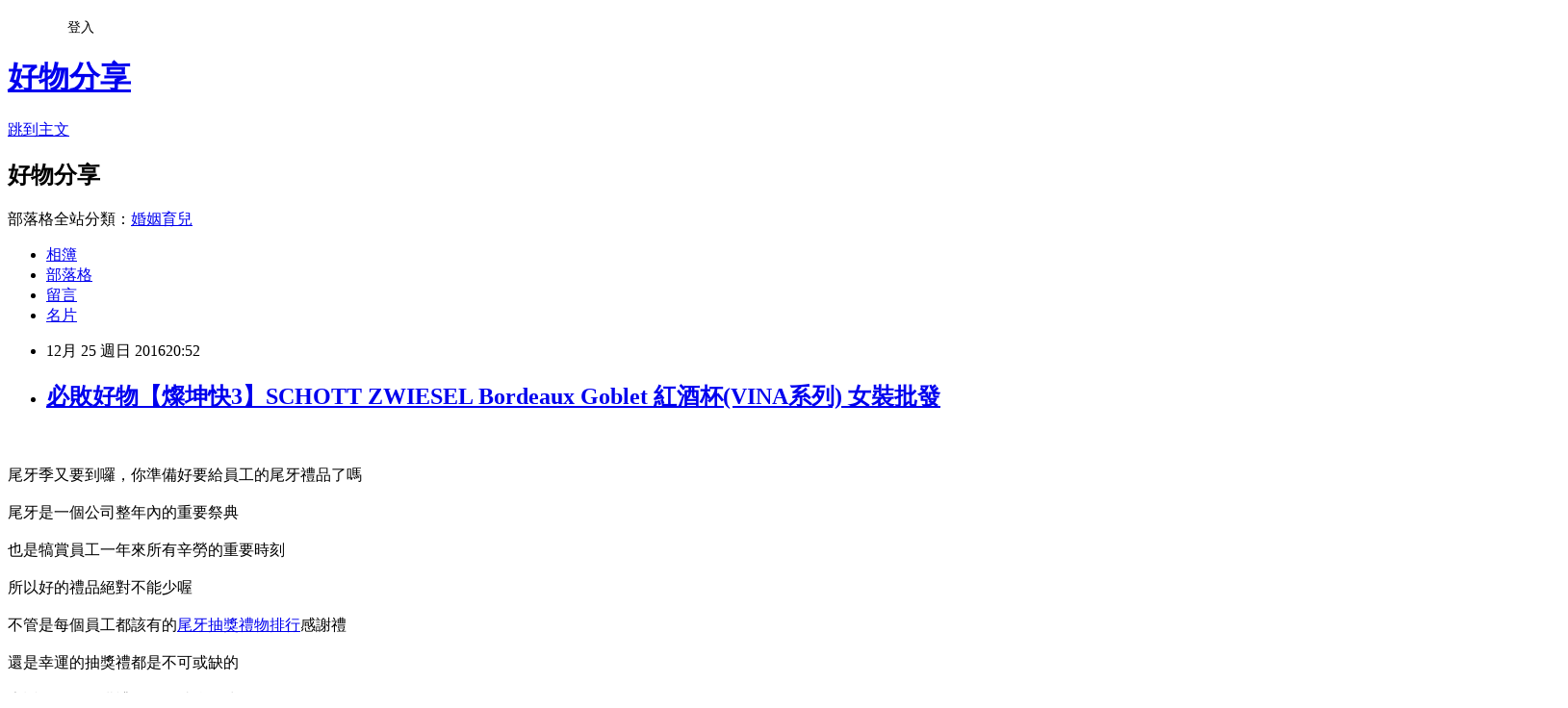

--- FILE ---
content_type: text/html; charset=utf-8
request_url: https://larsonag628y.pixnet.net/blog/posts/13284821558
body_size: 43322
content:
<!DOCTYPE html><html lang="zh-TW"><head><meta charSet="utf-8"/><meta name="viewport" content="width=device-width, initial-scale=1"/><link rel="stylesheet" href="https://static.1px.tw/blog-next/_next/static/chunks/b1e52b495cc0137c.css" data-precedence="next"/><link rel="stylesheet" href="/fix.css?v=202601171910" type="text/css" data-precedence="medium"/><link rel="stylesheet" href="https://s3.1px.tw/blog/theme/choc/iframe-popup.css?v=202601171910" type="text/css" data-precedence="medium"/><link rel="stylesheet" href="https://s3.1px.tw/blog/theme/choc/plugins.min.css?v=202601171910" type="text/css" data-precedence="medium"/><link rel="stylesheet" href="https://s3.1px.tw/blog/theme/choc/openid-comment.css?v=202601171910" type="text/css" data-precedence="medium"/><link rel="stylesheet" href="https://s3.1px.tw/blog/theme/choc/style.min.css?v=202601171910" type="text/css" data-precedence="medium"/><link rel="stylesheet" href="https://s3.1px.tw/blog/theme/choc/main.min.css?v=202601171910" type="text/css" data-precedence="medium"/><link rel="stylesheet" href="https://pimg.1px.tw/larsonag628y/assets/larsonag628y.css?v=202601171910" type="text/css" data-precedence="medium"/><link rel="stylesheet" href="https://s3.1px.tw/blog/theme/choc/author-info.css?v=202601171910" type="text/css" data-precedence="medium"/><link rel="stylesheet" href="https://s3.1px.tw/blog/theme/choc/idlePop.min.css?v=202601171910" type="text/css" data-precedence="medium"/><link rel="preload" as="script" fetchPriority="low" href="https://static.1px.tw/blog-next/_next/static/chunks/94688e2baa9fea03.js"/><script src="https://static.1px.tw/blog-next/_next/static/chunks/41eaa5427c45ebcc.js" async=""></script><script src="https://static.1px.tw/blog-next/_next/static/chunks/e2c6231760bc85bd.js" async=""></script><script src="https://static.1px.tw/blog-next/_next/static/chunks/94bde6376cf279be.js" async=""></script><script src="https://static.1px.tw/blog-next/_next/static/chunks/426b9d9d938a9eb4.js" async=""></script><script src="https://static.1px.tw/blog-next/_next/static/chunks/turbopack-5021d21b4b170dda.js" async=""></script><script src="https://static.1px.tw/blog-next/_next/static/chunks/ff1a16fafef87110.js" async=""></script><script src="https://static.1px.tw/blog-next/_next/static/chunks/e308b2b9ce476a3e.js" async=""></script><script src="https://static.1px.tw/blog-next/_next/static/chunks/2bf79572a40338b7.js" async=""></script><script src="https://static.1px.tw/blog-next/_next/static/chunks/d3c6eed28c1dd8e2.js" async=""></script><script src="https://static.1px.tw/blog-next/_next/static/chunks/d4d39cfc2a072218.js" async=""></script><script src="https://static.1px.tw/blog-next/_next/static/chunks/6a5d72c05b9cd4ba.js" async=""></script><script src="https://static.1px.tw/blog-next/_next/static/chunks/8af6103cf1375f47.js" async=""></script><script src="https://static.1px.tw/blog-next/_next/static/chunks/60d08651d643cedc.js" async=""></script><script src="https://static.1px.tw/blog-next/_next/static/chunks/0ae21416dac1fa83.js" async=""></script><script src="https://static.1px.tw/blog-next/_next/static/chunks/6d1100e43ad18157.js" async=""></script><script src="https://static.1px.tw/blog-next/_next/static/chunks/87eeaf7a3b9005e8.js" async=""></script><script src="https://static.1px.tw/blog-next/_next/static/chunks/ed01c75076819ebd.js" async=""></script><script src="https://static.1px.tw/blog-next/_next/static/chunks/a4df8fc19a9a82e6.js" async=""></script><title>必敗好物【燦坤快3】SCHOTT ZWIESEL Bordeaux Goblet 紅酒杯(VINA系列) 女裝批發</title><meta name="description" content="尾牙季又要到囉，你準備好要給員工的尾牙禮品了嗎尾牙是一個公司整年內的重要祭典也是犒賞員工一年來所有辛勞的重要時刻所以好的禮品絕對不能少喔不管是每個員工都該有的"/><meta name="author" content="好物分享"/><meta name="google-adsense-platform-account" content="pub-2647689032095179"/><meta name="fb:app_id" content="101730233200171"/><link rel="canonical" href="https://larsonag628y.pixnet.net/blog/posts/13284821558"/><meta property="og:title" content="必敗好物【燦坤快3】SCHOTT ZWIESEL Bordeaux Goblet 紅酒杯(VINA系列) 女裝批發"/><meta property="og:description" content="尾牙季又要到囉，你準備好要給員工的尾牙禮品了嗎尾牙是一個公司整年內的重要祭典也是犒賞員工一年來所有辛勞的重要時刻所以好的禮品絕對不能少喔不管是每個員工都該有的"/><meta property="og:url" content="https://larsonag628y.pixnet.net/blog/posts/13284821558"/><meta property="og:image" content="http://www.tkec.com.tw/image/product/201603/164822_M.jpg?w=350&amp;h=350&amp;t=20160308160014"/><meta property="og:type" content="article"/><meta name="twitter:card" content="summary_large_image"/><meta name="twitter:title" content="必敗好物【燦坤快3】SCHOTT ZWIESEL Bordeaux Goblet 紅酒杯(VINA系列) 女裝批發"/><meta name="twitter:description" content="尾牙季又要到囉，你準備好要給員工的尾牙禮品了嗎尾牙是一個公司整年內的重要祭典也是犒賞員工一年來所有辛勞的重要時刻所以好的禮品絕對不能少喔不管是每個員工都該有的"/><meta name="twitter:image" content="http://www.tkec.com.tw/image/product/201603/164822_M.jpg?w=350&amp;h=350&amp;t=20160308160014"/><link rel="icon" href="/favicon.ico?favicon.a62c60e0.ico" sizes="32x32" type="image/x-icon"/><script src="https://static.1px.tw/blog-next/_next/static/chunks/a6dad97d9634a72d.js" noModule=""></script></head><body><!--$--><!--/$--><!--$?--><template id="B:0"></template><!--/$--><script>requestAnimationFrame(function(){$RT=performance.now()});</script><script src="https://static.1px.tw/blog-next/_next/static/chunks/94688e2baa9fea03.js" id="_R_" async=""></script><div hidden id="S:0"><script id="pixnet-vars">
        window.PIXNET = {
          post_id: "13284821558",
          name: "larsonag628y",
          user_id: 0,
          blog_id: "6185940",
          display_ads: true,
          ad_options: {"chictrip":false}
        };
      </script><script type="text/javascript" src="https://code.jquery.com/jquery-latest.min.js"></script><script id="json-ld-article-script" type="application/ld+json">{"@context":"https:\u002F\u002Fschema.org","@type":"BlogPosting","isAccessibleForFree":true,"mainEntityOfPage":{"@type":"WebPage","@id":"https:\u002F\u002Flarsonag628y.pixnet.net\u002Fblog\u002Fposts\u002F13284821558"},"headline":"必敗好物【燦坤快3】SCHOTT ZWIESEL Bordeaux Goblet 紅酒杯(VINA系列) 女裝批發","description":"\u003Cimg src=\"http:\u002F\u002Fwww.tkec.com.tw\u002Fimage\u002Fproduct\u002F201603\u002F164822_M.jpg?w=350&h=350&t=20160308160014\" \u002F\u003E\u003Cbr \u002F\u003E\u003Cbr\u003E尾牙季又要到囉，你準備好要給員工的尾牙禮品了嗎\u003Cbr\u003E尾牙是一個公司整年內的重要祭典\u003Cbr\u003E也是犒賞員工一年來所有辛勞的重要時刻\u003Cbr\u003E所以好的禮品絕對不能少喔\u003Cbr\u003E不管是每個員工都該有的","articleBody":"\u003Ca href=\"http:\u002F\u002Ftracking.shopmarketplacenetwork.com\u002Faff_c?offer_id=2051&aff_id=12&source=ProductFeed&file_id=105&url=http%3A%2F%2Fwww.tkec.com.tw%2Fpt.aspx%3Fpid%3D164822%26ref%3D457%26RID%3D%7Baff_sub%7D%26Click_ID%3D%7Btransaction_id%7D%0A&aff_sub=C6465005-t1482124717614355915\"\u003E\u003Cimg src=\"http:\u002F\u002Fwww.tkec.com.tw\u002Fimage\u002Fproduct\u002F201603\u002F164822_M.jpg?w=350&h=350&t=20160308160014\" \u002F\u003E\u003C\u002Fa\u003E\u003Cbr\u002F\u003E\u003Cbr\u002F\u003E尾牙季又要到囉，你準備好要給員工的尾牙禮品了嗎\u003Cbr\u002F\u003E\u003Cbr\u002F\u003E尾牙是一個公司整年內的重要祭典\u003Cbr\u002F\u003E\u003Cbr\u002F\u003E也是犒賞員工一年來所有辛勞的重要時刻\u003Cbr\u002F\u003E\u003Cbr\u002F\u003E所以好的禮品絕對不能少喔\u003Cbr\u002F\u003E\u003Cbr\u002F\u003E不管是每個員工都該有的\u003Ca href=\"http:\u002F\u002Fwww.momoshop.com.tw\u002Fcategory\u002FLgrpCategory.jsp?l_code=2999900000&FTOOTH=29&Area=tooth&cid=T29&oid=L29999&mdiv=1000100000-bt_0_157_01&ctype=B&mdiv=1000100000-bt_0_157_01-&ctype=B&memid=6000009307&cid=apuad&oid=1&osm=league\"\u003E尾牙抽獎禮物排行\u003C\u002Fa\u003E感謝禮\u003Cbr\u002F\u003E\u003Cbr\u002F\u003E還是幸運的抽獎禮都是不可或缺的\u003Cbr\u002F\u003E\u003Cbr\u002F\u003E告訴你一個採購禮品的好站\u003Cfont color=\"#FF0000\"\u003E燦坤快3\u003C\u002Ffont\u003E\u003Cbr\u002F\u003E\u003Cbr\u002F\u003E它是一個\u003Ca href=\"http:\u002F\u002Fwww.168wholesale.myshop104.com\"\u003E女裝批發\u003C\u002Fa\u003E專業的3c購物網站，首創3小時到貨\u003Cbr\u002F\u003E\u003Cbr\u002F\u003E目前很多商品都在優惠中喔\u003Cbr\u002F\u003E\u003Cbr\u002F\u003E今天要來推薦這個超多部落客推薦的\u003Cbr\u002F\u003E\u003Cbr\u002F\u003E\u003Cfont color=\"#FF00FF\"\u003E\u003Cspan style=\"font-size:12pt\"\u003ESCHOTT ZWIESEL Bordeaux Goblet 紅酒杯(VINA系列)\u003C\u002Fspan\u003E\u003C\u002Ffont\u003E\u003Cbr\u002F\u003E\u003Cbr\u002F\u003E\u003Ca href=\"http:\u002F\u002Ftracking.shopmarketplacenetwork.com\u002Faff_c?offer_id=2051&aff_id=12&source=ProductFeed&file_id=105&url=http%3A%2F%2Fwww.tkec.com.tw%2Fpt.aspx%3Fpid%3D164822%26ref%3D457%26RID%3D%7Baff_sub%7D%26Click_ID%3D%7Btransaction_id%7D%0A&aff_sub=C6465005-t1482124717614355915\"\u003E\u003Cimg src=\"http:\u002F\u002Fwww.tkec.com.tw\u002Fimage\u002Fproduct\u002F201603\u002F164822_M.jpg?w=350&h=350&t=20160308160014\" \u002F\u003E\u003C\u002Fa\u003E\u003Cbr\u002F\u003E\u003Cbr\u002F\u003E\u003Cspan style=\"color:#660099; font-size:16px\"\u003ESCHOTT ZWIESEL Bordeaux Goblet 紅酒杯(VINA系列)\u003C\u002Fspan\u003E\u003Cbr\u002F\u003E\u003Cbr\u002F\u003E\u003Cb\u003E\u003Cfont color=\"#9933FF\"\u003E網址:\u003C\u002Ffont\u003E\u003Cspan style=\"color:#008080\"\u003E \u003C\u002Fspan\u003E\u003C\u002Fb\u003E\u003Ca href=\"http:\u002F\u002Ftracking.shopmarketplacenetwork.com\u002Faff_c?offer_id=2051&aff_id=12&source=ProductFeed&file_id=105&url=http%3A%2F%2Fwww.tkec.com.tw%2Fpt.aspx%3Fpid%3D164822%26ref%3D457%26RID%3D%7Baff_sub%7D%26Click_ID%3D%7Btransaction_id%7D%0A&aff_sub=C6465005-t1482124717614355915\" target=\"_blank\"\u003Ehttp:\u002F\u002Ftracking.shopmarketplacenetwork.com\u002Faff_c?offer_id=2051&aff_id=12&source=ProductFeed&file_id=105&url=http%3A%2F%2Fwww.tkec.com.tw%2Fpt.aspx%3Fpid%3D164822%26ref%3D457%26RID%3D%7Baff_sub%7D%26Click_ID%3D%7Btransaction_id%7D%0A&aff_sub=C6465005-t1482124717614355915\u003C\u002Fa\u003E\u003Cbr\u002F\u003E\u003Cbr\u002F\u003E\u003Cspan style=\"color:#660099; font-size:16px\"\u003ESCHOTT ZWIESEL Bordeaux Goblet 紅酒杯(VINA系列)\u003C\u002Fspan\u003E\u003Cbr\u002F\u003E\u003Cbr\u002F\u003E\u003Cb\u003E\u003Cfont color=\"#9933FF\"\u003E網址:\u003C\u002Ffont\u003E\u003Cspan style=\"color:#008080\"\u003E \u003C\u002Fspan\u003E\u003C\u002Fb\u003E\u003Ca href=\"http:\u002F\u002Ftracking.shopmarketplacenetwork.com\u002Faff_c?offer_id=2051&aff_id=12&source=ProductFeed&file_id=105&url=http%3A%2F%2Fwww.tkec.com.tw%2Fpt.aspx%3Fpid%3D164822%26ref%3D457%26RID%3D%7Baff_sub%7D%26Click_ID%3D%7Btransaction_id%7D%0A&aff_sub=C6465005-t1482124717614355915\" target=\"_blank\"\u003Ehttp:\u002F\u002Ftracking.shopmarketplacenetwork.com\u002Faff_c?offer_id=2051&aff_id=12&source=ProductFeed&file_id=105&url=http%3A%2F%2Fwww.tkec.com.tw%2Fpt.aspx%3Fpid%3D164822%26ref%3D457%26RID%3D%7Baff_sub%7D%26Click_ID%3D%7Btransaction_id%7D%0A&aff_sub=C6465005-t1482124717614355915\u003C\u002Fa\u003E\u003Cbr\u002F\u003E\u003Cbr\u002F\u003E\u003Cfont color=\"#9933FF\"\u003E\u003Cstrong\u003E描述\u003C\u002Fstrong\u003E\u003Cspan style=\"font-family:times new roman; font-size:medium\"\u003E:\u003C\u002Fspan\u003E\u003C\u002Ffont\u003E\u003Cspan style=\"color:rgb(0,0,0); font-family:times new roman; font-size:medium\"\u003E\u003C\u002Fspan\u003E\u003Cbr\u002F\u003E\u003Cbr\u002F\u003E                                    \u003Cbr\u002F\u003E\u003Cbr\u002F\u003E\u003Cp style='text-align: center;'\u003E\u003Cimg alt='' src='http:\u002F\u002Fwww.tkec.com.tw\u002Fimage\u002Fproduct\u002FTemp\u002F201603\u002F20160303123122621713.jpg' style='height:541px; width:700px' \u002F\u003E\u003Cbr\u002F\u003E\u003Cbr\u002F\u003E\u003Cp style='text-align: center;'\u003E\u003Cimg alt='' src='http:\u002F\u002Fwww.tkec.com.tw\u002Fimage\u002Fproduct\u002FTemp\u002F201603\u002F20160303123129903476.jpg' style='height:541px; width:700px' \u002F\u003E\u003Cbr\u002F\u003E\u003Cbr\u002F\u003E\u003Cp style='text-align: center;'\u003E\u003Cimg alt='' src='http:\u002F\u002Fwww.tkec.com.tw\u002Fimage\u002Fproduct\u002FTemp\u002F201603\u002F20160303123136435186.jpg' style='height:541px; width:700px' \u002F\u003E\u003Cbr\u002F\u003E\u003Cbr\u002F\u003E\u003Cp style='text-align: center;'\u003E\u003Cimg alt='' src='http:\u002F\u002Fwww.tkec.com.tw\u002Fimage\u002Fproduct\u002FTemp\u002F201603\u002F20160303123142920017.jpg' style='height:541px; width:700px' \u002F\u003E\u003Cbr\u002F\u003E\u003Cbr\u002F\u003E\u003Cp style='text-align: center;'\u003E\u003Cimg alt='' src='http:\u002F\u002Fwww.tkec.com.tw\u002Fimage\u002Fproduct\u002FTemp\u002F201603\u002F20160303123149561110.jpg' style='height:541px; width:700px' \u002F\u003E\u003Cbr\u002F\u003E\u003Cbr\u002F\u003E\u003Cp style='text-align: center;'\u003E\u003Cimg alt='' src='http:\u002F\u002Fwww.tkec.com.tw\u002Fimage\u002Fproduct\u002FTemp\u002F201603\u002F20160303123156655359.jpg' style='height:541px; width:700px' \u002F\u003E\u003Cbr\u002F\u003E\u003Cbr\u002F\u003E\u003Cp style='text-align: center;'\u003E\u003Cimg alt='' src='http:\u002F\u002Fwww.tkec.com.tw\u002Fimage\u002Fproduct\u002FTemp\u002F201603\u002F20160303123203187069.jpg' style='height:541px; width:700px' \u002F\u003E\u003Cbr\u002F\u003E\u003Cbr\u002F\u003E\u003Cp style='text-align: center;'\u003E\u003Cbr\u002F\u003E\u003Cbr\u002F\u003E                                \u003Cbr\u002F\u003E\u003Cbr\u002F\u003E\u003Cstrong style=\"color: #9933FF; font-family: Times New Roman; font-style: normal; font-variant-ligatures: normal; font-variant-caps: normal; letter-spacing: normal; orphans: 2; text-align: start; text-indent: 0px; text-transform: none; white-space: normal; widows: 2; word-spacing: 0px; -webkit-text-stroke-width: 0px\"\u003E\u003Cbr\u002F\u003E\u003Cbr\u002F\u003E簡述\u003C\u002Fstrong\u003E\u003Cspan style=\"color: #9933FF; font-style: normal; font-variant-ligatures: normal; font-variant-caps: normal; font-weight: normal; letter-spacing: normal; orphans: 2; text-align: start; text-indent: 0px; text-transform: none; white-space: normal; widows: 2; word-spacing: 0px; -webkit-text-stroke-width: 0px; font-family: times new roman\"\u003E:\u003C\u002Fspan\u003E\u003Cspan style=\"color: rgb(0, 0, 0); font-family: Times New Roman; font-style: normal; font-variant-ligatures: normal; font-variant-caps: normal; font-weight: normal; letter-spacing: normal; orphans: 2; text-align: start; text-indent: 0px; text-transform: none; white-space: normal; widows: 2; word-spacing: 0px; -webkit-text-stroke-width: 0px; display: inline !important; float: none\"\u003E\u003Cbr\u002F\u003E\u003Cbr\u002F\u003E                            \u003Cul\u003E\u003Cbr\u002F\u003E\u003Cbr\u002F\u003E    \u003Cli\u003E\u003Cspan style='color: rgb(255,102,0)'\u003E德國原廠製造,非委外代工系列\u003C\u002Fspan\u003E\u003C\u002Fli\u003E\u003Cbr\u002F\u003E\u003Cbr\u002F\u003E    \u003Cli\u003E\u003Cspan style='color: rgb(255,102,0)'\u003E無鉛含鈦水晶，機器吹製\u003C\u002Fspan\u003E\u003C\u002Fli\u003E\u003Cbr\u002F\u003E\u003Cbr\u002F\u003E    \u003Cli\u003E\u003Cspan style='color: rgb(255,102,0)'\u003E杯壁輕薄、透明光滑、質地堅固\u003C\u002Fspan\u003E\u003C\u002Fli\u003E\u003Cbr\u002F\u003E\u003Cbr\u002F\u003E    \u003Cli\u003E\u003Cspan style='color: rgb(255,102,0)'\u003E可於洗杯機清潔\u003C\u002Fspan\u003E\u003C\u002Fli\u003E\u003Cbr\u002F\u003E\u003Cbr\u002F\u003E\u003C\u002Ful\u003E\u003Cbr\u002F\u003E\u003Cbr\u002F\u003E\u003Cimg src='\u002Fimage\u002Fproduct\u002Fdesc\u002F201603\u002F400X80(17).jpg' width='400' height='80' alt='' \u002F\u003E\u003Cbr\u002F\u003E\u003Cbr\u002F\u003E             \u003Cbr\u002F\u003E\u003Cbr\u002F\u003E                            本賣場為預購商品，出貨時間將於廠商回覆後另行通知，如因供應商延遲或無法出貨，將由客服專員與您聯繫。                                  \u003Cbr\u002F\u003E\u003Cbr\u002F\u003E                                            \u003Cbr\u002F\u003E\u003Cbr\u002F\u003E                        \u003C\u002Fspan\u003E\u003Cbr\u002F\u003E\u003Cbr\u002F\u003E\u003Ctable\u003E\u003Ctr\u003E\u003Ctd\u003E\u003Cbr\u002F\u003E\u003Cbr\u002F\u003E\u003Ca href=\"http:\u002F\u002Ftracking.shopmarketplacenetwork.com\u002Faff_c?offer_id=2051&aff_id=12&source=ProductFeed&file_id=105&url=http%3A%2F%2Fwww.tkec.com.tw%2Fpt.aspx%3Fpid%3D166850%26ref%3D457%26RID%3D%7Baff_sub%7D%26Click_ID%3D%7Btransaction_id%7D%0A&aff_sub=C6465005-t1482219362093769312\" target=\"_blank\"\u003E\u003Cimg src=\"http:\u002F\u002Fwww.tkec.com.tw\u002Fimage\u002Fproduct\u002F201605\u002F166850_M.jpg?w=350&h=350&t=20160512160016\" style=\"height:135px; width:135px\" \u002F\u003E\u003C\u002Fa\u003E\u003Cbr\u002F\u003E\u003Cbr\u002F\u003E\u003Ca href=\"http:\u002F\u002Fwww.168wholesale.myshop104.com\"\u003E團購\u003C\u002Fa\u003E\u003Ca href=\"http:\u002F\u002Ftracking.shopmarketplacenetwork.com\u002Faff_c?offer_id=2051&aff_id=12&source=ProductFeed&file_id=105&url=http%3A%2F%2Fwww.tkec.com.tw%2Fpt.aspx%3Fpid%3D166850%26ref%3D457%26RID%3D%7Baff_sub%7D%26Click_ID%3D%7Btransaction_id%7D%0A&aff_sub=C6465005-t1482219362093769312\" target=\"_blank\"\u003E活力好康生物能手環-M號黃(H60303YEZ)\u003C\u002Fa\u003E\u003Cbr\u002F\u003E\u003Cbr\u002F\u003E\u003Ctd\u003E\u003Ctd\u003E\u003Cbr\u002F\u003E\u003Cbr\u002F\u003E\u003Ca href=\"http:\u002F\u002Ftracking.shopmarketplacenetwork.com\u002Faff_c?offer_id=2051&aff_id=12&source=ProductFeed&file_id=105&url=http%3A%2F%2Fwww.tkec.com.tw%2Fpt.aspx%3Fpid%3D166847%26ref%3D457%26RID%3D%7Baff_sub%7D%26Click_ID%3D%7Btransaction_id%7D%0A&aff_sub=C6465005-t1482219356207972074\" target=\"_blank\"\u003E\u003Cimg src=\"http:\u002F\u002Fwww.tkec.com.tw\u002Fimage\u002Fproduct\u002F201605\u002F166847_M.jpg?w=350&h=350&t=20160512160016\" style=\"height:135px; width:135px\" \u002F\u003E\u003C\u002Fa\u003E\u003Cbr\u002F\u003E\u003Cbr\u002F\u003E\u003Ca href=\"http:\u002F\u002Ftracking.shopmarketplacenetwork.com\u002Faff_c?offer_id=2051&aff_id=12&source=ProductFeed&file_id=105&url=http%3A%2F%2Fwww.tkec.com.tw%2Fpt.aspx%3Fpid%3D166847%26ref%3D457%26RID%3D%7Baff_sub%7D%26Click_ID%3D%7Btransaction_id%7D%0A&aff_sub=C6465005-t1482219356207972074\" target=\"_blank\"\u003E活力好康生物能手環-M號紅(H60303PRZ)\u003C\u002Fa\u003E\u003Cbr\u002F\u003E\u003Cbr\u002F\u003E\u003Ctd\u003E\u003Ctd\u003E\u003Cbr\u002F\u003E\u003Cbr\u002F\u003E\u003Ca href=\"http:\u002F\u002Ftracking.shopmarketplacenetwork.com\u002Faff_c?offer_id=2051&aff_id=12&source=ProductFeed&file_id=105&url=http%3A%2F%2Fwww.tkec.com.tw%2Fpt.aspx%3Fpid%3D166852%26ref%3D457%26RID%3D%7Baff_sub%7D%26Click_ID%3D%7Btransaction_id%7D%0A&aff_sub=C6465005-t1482219354239679396\" target=\"_blank\"\u003E\u003Cimg src=\"http:\u002F\u002Fwww.tkec.com.tw\u002Fimage\u002Fproduct\u002F201605\u002F166852_M.jpg?w=350&h=350&t=20160512160015\" style=\"height:135px; width:135px\" \u002F\u003E\u003C\u002Fa\u003E\u003Cbr\u002F\u003E\u003Cbr\u002F\u003E\u003Ca href=\"http:\u002F\u002Ftracking.shopmarketplacenetwork.com\u002Faff_c?offer_id=2051&aff_id=12&source=ProductFeed&file_id=105&url=http%3A%2F%2Fwww.tkec.com.tw%2Fpt.aspx%3Fpid%3D166852%26ref%3D457%26RID%3D%7Baff_sub%7D%26Click_ID%3D%7Btransaction_id%7D%0A&aff_sub=C6465005-t1482219354239679396\" target=\"_blank\"\u003E活力好康生物能手環-L號土耳其藍色(H60303LLBZ)\u003C\u002Fa\u003E\u003Cbr\u002F\u003E\u003Cbr\u002F\u003E\u003Ctd\u003E\u003C\u002Ftr\u003E\u003Cbr\u002F\u003E\u003Cbr\u002F\u003E\u003C\u002Ftable\u003E\u003Cbr\u002F\u003E\u003Cbr\u002F\u003E\u003Cp class=\"MsoNormal\"\u003E\u003Cspan lang=\"EN-US\"\u003E2016\u003C\u002Fspan\u003E\u003Cspan style=\"font-family: 新細明體,serif\"\u003E尾牙獎品推薦\u003C\u002Fspan\u003E\u003Cspan lang=\"EN-US\"\u003E,2016\u003C\u002Fspan\u003E\u003Cspan style=\"font-family: 新細明體,serif\"\u003E尾牙禮品排行\u003C\u002Fspan\u003E\u003Cspan lang=\"EN-US\"\u003E,2016\u003C\u002Fspan\u003E\u003Cspan style=\"font-family: 新細明體,serif\"\u003E年終尾牙禮品排行榜\u003C\u002Fspan\u003E\u003Cspan lang=\"EN-US\"\u003E,3c\u003C\u002Fspan\u003E\u003Cspan style=\"font-family: 新細明體,serif\"\u003E尾牙禮品排行\u003C\u002Fspan\u003E\u003Cspan lang=\"EN-US\"\u003E,\u003C\u002Fspan\u003E\u003Cspan style=\"font-family: 新細明體,serif\"\u003E台中尾牙禮品採購\u003C\u002Fspan\u003E\u003Cspan lang=\"EN-US\"\u003E,\u003C\u002Fspan\u003E\u003Cspan style=\"font-family: 新細明體,serif\"\u003E實用獎品推薦\u003C\u002Fspan\u003E\u003Cspan lang=\"EN-US\"\u003E,\u003C\u002Fspan\u003E\u003Cspan style=\"font-family: 新細明體,serif\"\u003E尾牙抽獎活動\u003C\u002Fspan\u003E\u003Cspan lang=\"EN-US\"\u003E,\u003C\u002Fspan\u003E\u003Cspan style=\"font-family: 新細明體,serif\"\u003E尾牙抽獎獎品推薦\u003C\u002Fspan\u003E\u003Cspan lang=\"EN-US\"\u003E,\u003C\u002Fspan\u003E\u003Cspan style=\"font-family: 新細明體,serif\"\u003E尾牙抽獎禮品\u003C\u002Fspan\u003E\u003Cspan lang=\"EN-US\"\u003E,\u003C\u002Fspan\u003E\u003Cspan style=\"font-family: 新細明體,serif\"\u003E尾牙抽獎禮品建議\u003C\u002Fspan\u003E\u003Cspan lang=\"EN-US\"\u003E,\u003C\u002Fspan\u003E\u003Cspan style=\"font-family: 新細明體,serif\"\u003E尾牙抽獎禮品排行\u003C\u002Fspan\u003E\u003Cspan lang=\"EN-US\"\u003E,\u003C\u002Fspan\u003E\u003Cspan style=\"font-family: 新細明體,serif\"\u003E尾牙抽獎禮品推薦\u003C\u002Fspan\u003E\u003Cspan lang=\"EN-US\"\u003E,\u003C\u002Fspan\u003E\u003Cspan style=\"font-family: 新細明體,serif\"\u003E尾牙抽獎禮物\u003C\u002Fspan\u003E\u003Cspan lang=\"EN-US\"\u003E,\u003C\u002Fspan\u003E\u003Cspan style=\"font-family: 新細明體,serif\"\u003E尾牙抽獎禮物排行\u003C\u002Fspan\u003E\u003Cspan lang=\"EN-US\"\u003E,\u003C\u002Fspan\u003E\u003Cspan style=\"font-family: 新細明體,serif\"\u003E尾牙抽獎禮物送什麼\u003C\u002Fspan\u003E\u003Cspan lang=\"EN-US\"\u003E,\u003C\u002Fspan\u003E\u003Cspan style=\"font-family: 新細明體,serif\"\u003E尾牙抽獎遊戲\u003C\u002Fspan\u003E\u003Cspan lang=\"EN-US\"\u003E,\u003C\u002Fspan\u003E\u003Cspan style=\"font-family: 新細明體,serif\"\u003E尾牙摸彩\u003C\u002Fspan\u003E\u003Cspan lang=\"EN-US\"\u003E,\u003C\u002Fspan\u003E\u003Cspan style=\"font-family: 新細明體,serif\"\u003E尾牙摸彩品\u003C\u002Fspan\u003E\u003Cspan lang=\"EN-US\"\u003E,\u003C\u002Fspan\u003E\u003Cspan style=\"font-family: 新細明體,serif\"\u003E尾牙摸彩活動\u003C\u002Fspan\u003E\u003Cspan lang=\"EN-US\"\u003E,\u003C\u002Fspan\u003E\u003Cspan style=\"font-family: 新細明體,serif\"\u003E尾牙摸彩獎品\u003C\u002Fspan\u003E\u003Cspan lang=\"EN-US\"\u003E,\u003C\u002Fspan\u003E\u003Cspan style=\"font-family: 新細明體,serif\"\u003E尾牙摸彩獎品推薦\u003C\u002Fspan\u003E\u003Cspan lang=\"EN-US\"\u003E,\u003C\u002Fspan\u003E\u003Cspan style=\"font-family: 新細明體,serif\"\u003E尾牙摸彩獎品有哪些\u003C\u002Fspan\u003E\u003Cspan lang=\"EN-US\"\u003E,\u003C\u002Fspan\u003E\u003Cspan style=\"font-family: 新細明體,serif\"\u003E尾牙摸彩禮品\u003C\u002Fspan\u003E\u003Cspan lang=\"EN-US\"\u003E,\u003C\u002Fspan\u003E\u003Cspan style=\"font-family: 新細明體,serif\"\u003E尾牙摸彩禮品採購\u003C\u002Fspan\u003E\u003Cspan lang=\"EN-US\"\u003E,\u003C\u002Fspan\u003E\u003Cspan style=\"font-family: 新細明體,serif\"\u003E尾牙摸彩禮品推薦\u003C\u002Fspan\u003E\u003Cspan lang=\"EN-US\"\u003E,\u003C\u002Fspan\u003E\u003Cspan style=\"font-family: 新細明體,serif\"\u003E尾牙獎品\u003C\u002Fspan\u003E\u003Cspan lang=\"EN-US\"\u003E,\u003C\u002Fspan\u003E\u003Cspan style=\"font-family: 新細明體,serif\"\u003E尾牙獎品\u003C\u002Fspan\u003E\u003Cspan lang=\"EN-US\"\u003E3c,\u003C\u002Fspan\u003E\u003Cspan style=\"font-family: 新細明體,serif\"\u003E尾牙獎品採購\u003C\u002Fspan\u003E\u003Cspan lang=\"EN-US\"\u003E,\u003C\u002Fspan\u003E\u003Cspan style=\"font-family: 新細明體,serif\"\u003E尾牙獎品推薦\u003C\u002Fspan\u003E\u003Cspan lang=\"EN-US\"\u003E,\u003C\u002Fspan\u003E\u003Cspan style=\"font-family: 新細明體,serif\"\u003E尾牙禮品\u003C\u002Fspan\u003E\u003Cspan lang=\"EN-US\"\u003E,\u003C\u002Fspan\u003E\u003Cspan style=\"font-family: 新細明體,serif\"\u003E尾牙禮品世界\u003C\u002Fspan\u003E\u003Cspan lang=\"EN-US\"\u003E,\u003C\u002Fspan\u003E\u003Cspan style=\"font-family: 新細明體,serif\"\u003E尾牙禮品排行\u003C\u002Fspan\u003E\u003Cspan lang=\"EN-US\"\u003E,\u003C\u002Fspan\u003E\u003Cspan style=\"font-family: 新細明體,serif\"\u003E尾牙禮品排行榜\u003C\u002Fspan\u003E\u003Cspan lang=\"EN-US\"\u003E,\u003C\u002Fspan\u003E\u003Cspan style=\"font-family: 新細明體,serif\"\u003E尾牙禮品採購\u003C\u002Fspan\u003E\u003Cspan lang=\"EN-US\"\u003E,\u003C\u002Fspan\u003E\u003Cspan style=\"font-family: 新細明體,serif\"\u003E尾牙禮品採購網\u003C\u002Fspan\u003E\u003Cspan lang=\"EN-US\"\u003E,\u003C\u002Fspan\u003E\u003Cspan style=\"font-family: 新細明體,serif\"\u003E年終尾牙禮品排行榜\u003C\u002Fspan\u003E\u003Cspan lang=\"EN-US\"\u003E,\u003C\u002Fspan\u003E\u003Cspan style=\"font-family: 新細明體,serif\"\u003E年終尾牙禮品採購\u003C\u002Fspan\u003E\u003Cspan lang=\"EN-US\"\u003E,\u003C\u002Fspan\u003E\u003Cspan style=\"font-family: 新細明體,serif\"\u003E年終禮\u003C\u002Fspan\u003E\u003Cspan lang=\"EN-US\"\u003E,\u003C\u002Fspan\u003E\u003Cspan style=\"font-family: 新細明體,serif\"\u003E年終禮品\u003C\u002Fspan\u003E\u003Cspan lang=\"EN-US\"\u003E,\u003C\u002Fspan\u003E\u003Cspan style=\"font-family: 新細明體,serif\"\u003E年終禮品採購\u003C\u002Fspan\u003E\u003Cspan lang=\"EN-US\"\u003E,\u003C\u002Fspan\u003E\u003Cspan style=\"font-family: 新細明體,serif\"\u003E年終禮品推薦\u003C\u002Fspan\u003E\u003Cspan lang=\"EN-US\"\u003E,\u003C\u002Fspan\u003E\u003Cspan style=\"font-family: 新細明體,serif\"\u003E年終禮物\u003C\u002Fspan\u003E\u003Cspan lang=\"EN-US\"\u003E,\u003C\u002Fspan\u003E\u003Cspan style=\"font-family: 新細明體,serif\"\u003E年終禮物要送什麼\u003C\u002Fspan\u003E\u003Cspan lang=\"EN-US\"\u003E,\u003C\u002Fspan\u003E\u003Cspan style=\"font-family: 新細明體,serif\"\u003E年終禮盒\u003C\u002Fspan\u003E\u003Cspan lang=\"EN-US\"\u003E,\u003C\u002Fspan\u003E\u003Cspan style=\"font-family: 新細明體,serif\"\u003E年終禮盒推薦\u003C\u002Fspan\u003E\u003Cspan lang=\"EN-US\"\u003E,\u003C\u002Fspan\u003E\u003Cspan style=\"font-family: 新細明體,serif\"\u003E抽獎獎品\u003C\u002Fspan\u003E\u003Cspan lang=\"EN-US\"\u003E,\u003C\u002Fspan\u003E\u003Cspan style=\"font-family: 新細明體,serif\"\u003E抽獎獎品推薦\u003C\u002Fspan\u003E\u003Cspan lang=\"EN-US\"\u003E,\u003C\u002Fspan\u003E\u003Cspan style=\"font-family: 新細明體,serif\"\u003E摸彩獎品推薦\u003C\u002Fspan\u003E\u003Cspan lang=\"EN-US\"\u003E,\u003C\u002Fspan\u003E\u003Cspan style=\"font-family: 新細明體,serif\"\u003E摸彩禮品推薦\u003C\u002Fspan\u003E\u003Cspan lang=\"EN-US\"\u003E,\u003C\u002Fspan\u003E\u003Cspan style=\"font-family: 新細明體,serif\"\u003E春酒獎品推薦\u003C\u002Fspan\u003E\u003Cspan lang=\"EN-US\"\u003E,\u003C\u002Fspan\u003E\u003Cspan style=\"font-family: 新細明體,serif\"\u003E最想要的年終禮物\u003C\u002Fspan\u003E\u003Cspan lang=\"EN-US\"\u003E,\u003C\u002Fspan\u003E\u003Cspan style=\"font-family: 新細明體,serif\"\u003E活動獎品推薦\u003C\u002Fspan\u003E\u003Cspan lang=\"EN-US\"\u003E,\u003C\u002Fspan\u003E\u003Cspan style=\"font-family: 新細明體,serif\"\u003E熱門年終禮物\u003C\u002Fspan\u003E\u003Cspan lang=\"en-us\"\u003E,\u003C\u002Fspan\u003E\u003Cspan style=\"font-family: 新細明體,serif\"\u003E獎品推薦\u003C\u002Fspan\u003E\u003Cspan lang=\"en-us\"\u003E,\u003C\u002Fspan\u003E\u003Cspan style=\"font-family: 新細明體,serif\"\u003E尾牙\u003C\u002Fspan\u003E\u003Cbr\u002F\u003E\u003Cbr\u002F\u003E\u003Cp class=\"MsoNormal\"\u003E（中央社紐約22日綜合外電報導）美國媒體報導，總統當選人川普的女兒伊凡卡今天在紐約的甘迺迪機場搭機時，有一名男乘客對她叫囂，最後他和同性伴侶被請下這班捷藍航空公司的班機。    八卦新聞網站TMZ報導，這名男乘客在班機起飛前斥責伊凡卡（Ivanka Trump），因此被請下這班飛往佛羅里達州的班機。    根據美國媒體廣泛引用的這則報導，男子告訴伊凡卡：「妳父親會毀了這個國家。」    他並大喊：「她為什麼會搭我們的班機？她應該有私人飛機。」    報導說，35歲的伊凡卡與丈夫庫許納（JaredKushner）和三個孩子同行，她沒有理會那名男子，還想用蠟筆轉移孩子們的注意力。    英國「每日郵報」（Daily Mail）報導，伊凡卡今天很清楚表現，她在壓力下仍能保持冷靜鎮定。    伊凡卡目前是川普（Donald Trump）房地產帝國的副總裁，自己還擁有成功的服裝品牌。川普明年1月宣誓就職後，她料將在父親的共和黨政府扮演要角，包括承擔部分通常由第一夫人負責的工作。    據TMZ報導，鬧事男子最後被航空公司人員帶下飛機，他臨走時對伊凡卡大叫：「妳因為我表達意見就要把我踢下飛機嗎？」    捷藍航空（JetBlue）發布聲明說，確實有一名乘客被請下這架班機，但沒有證實TMZ的報導內容。聲明強調不會輕易請乘客下飛機，並說已安排他搭乘下班飛機。    每日郵報報導，對伊凡卡喊叫的是在紐約市布魯克林區執業的律師高德斯坦（Dan Goldstein），他懷裡抱著一個孩子。    高德斯坦的先生拉斯諾（Matthew Lasner）在推文駁斥報導說法，他說：「我先生以平靜語氣表達他的不悅，捷藍航空的員工聽到了，因此把我們踢下飛機。」    不過，拉斯諾稍早也曾推文說，他們在甘迺迪機場第五航站看到伊凡卡夫婦，「我先生追在後面騷擾他們」。但他後來刪除這則推文。1051223\u003Cbr\u002F\u003E\u003Cbr\u002F\u003E\u003Cp class=\"MsoNormal\"\u003E\u003Cspan style=\"font-family: 新細明體,serif\"\u003E燦坤\u003C\u002Fspan\u003E\u003Cspan lang=\"EN-US\"\u003E,\u003C\u002Fspan\u003E\u003Cspan style=\"font-family: 新細明體,serif\"\u003E燦坤\u003C\u002Fspan\u003E\u003Cspan lang=\"EN-US\"\u003E3c,\u003C\u002Fspan\u003E\u003Cspan style=\"font-family: 新細明體,serif\"\u003E燦坤\u003C\u002Fspan\u003E\u003Cspan lang=\"EN-US\"\u003E3c\u003C\u002Fspan\u003E\u003Cspan style=\"font-family: 新細明體,serif\"\u003E商品目錄\u003C\u002Fspan\u003E\u003Cspan lang=\"EN-US\"\u003E,\u003C\u002Fspan\u003E\u003Cspan style=\"font-family: 新細明體,serif\"\u003E燦坤\u003C\u002Fspan\u003E\u003Cspan lang=\"EN-US\"\u003E3c\u003C\u002Fspan\u003E\u003Cspan style=\"font-family: 新細明體,serif\"\u003E商品目錄\u003C\u002Fspan\u003E\u003Cspan lang=\"EN-US\"\u003Edm,\u003C\u002Fspan\u003E\u003Cspan style=\"font-family: 新細明體,serif\"\u003E燦坤\u003C\u002Fspan\u003E\u003Cspan lang=\"EN-US\"\u003E3c\u003C\u002Fspan\u003E\u003Cspan style=\"font-family: 新細明體,serif\"\u003E大賣場\u003C\u002Fspan\u003E\u003Cspan lang=\"EN-US\"\u003E,\u003C\u002Fspan\u003E\u003Cspan style=\"font-family: 新細明體,serif\"\u003E燦坤\u003C\u002Fspan\u003E\u003Cspan lang=\"EN-US\"\u003E3c\u003C\u002Fspan\u003E\u003Cspan style=\"font-family: 新細明體,serif\"\u003E大賣場特賣會\u003C\u002Fspan\u003E\u003Cspan lang=\"EN-US\"\u003E,\u003C\u002Fspan\u003E\u003Cspan style=\"font-family: 新細明體,serif\"\u003E燦坤\u003C\u002Fspan\u003E\u003Cspan lang=\"EN-US\"\u003E3c\u003C\u002Fspan\u003E\u003Cspan style=\"font-family: 新細明體,serif\"\u003E大賣場目錄\u003C\u002Fspan\u003E\u003Cspan lang=\"EN-US\"\u003E,\u003C\u002Fspan\u003E\u003Cspan style=\"font-family: 新細明體,serif\"\u003E燦坤\u003C\u002Fspan\u003E\u003Cspan lang=\"EN-US\"\u003E3c\u003C\u002Fspan\u003E\u003Cspan style=\"font-family: 新細明體,serif\"\u003E大賣場目錄\u003C\u002Fspan\u003E\u003Cspan lang=\"EN-US\"\u003E2016,\u003C\u002Fspan\u003E\u003Cspan style=\"font-family: 新細明體,serif\"\u003E燦坤\u003C\u002Fspan\u003E\u003Cspan lang=\"EN-US\"\u003E3c\u003C\u002Fspan\u003E\u003Cspan style=\"font-family: 新細明體,serif\"\u003E大賣場門市\u003C\u002Fspan\u003E\u003Cspan lang=\"EN-US\"\u003E,\u003C\u002Fspan\u003E\u003Cspan style=\"font-family: 新細明體,serif\"\u003E燦坤\u003C\u002Fspan\u003E\u003Cspan lang=\"EN-US\"\u003E3c\u003C\u002Fspan\u003E\u003Cspan style=\"font-family: 新細明體,serif\"\u003E賣場目錄\u003C\u002Fspan\u003E\u003Cspan lang=\"EN-US\"\u003E,\u003C\u002Fspan\u003E\u003Cspan style=\"font-family: 新細明體,serif\"\u003E燦坤\u003C\u002Fspan\u003E\u003Cspan lang=\"EN-US\"\u003E3c\u003C\u002Fspan\u003E\u003Cspan style=\"font-family: 新細明體,serif\"\u003E購物網\u003C\u002Fspan\u003E\u003Cspan lang=\"EN-US\"\u003E,\u003C\u002Fspan\u003E\u003Cspan style=\"font-family: 新細明體,serif\"\u003E燦坤\u003C\u002Fspan\u003E\u003Cspan lang=\"EN-US\"\u003E3c\u003C\u002Fspan\u003E\u003Cspan style=\"font-family: 新細明體,serif\"\u003E量販店\u003C\u002Fspan\u003E\u003Cspan lang=\"EN-US\"\u003E,\u003C\u002Fspan\u003E\u003Cspan style=\"font-family: 新細明體,serif\"\u003E燦坤快\u003C\u002Fspan\u003E\u003Cspan lang=\"EN-US\"\u003E3,\u003C\u002Fspan\u003E\u003Cspan style=\"font-family: 新細明體,serif\"\u003E燦坤快\u003C\u002Fspan\u003E\u003Cspan lang=\"EN-US\"\u003E3c,\u003C\u002Fspan\u003E\u003Cspan style=\"font-family: 新細明體,serif\"\u003E燦坤快\u003C\u002Fspan\u003E\u003Cspan lang=\"EN-US\"\u003E3\u003C\u002Fspan\u003E\u003Cspan style=\"font-family: 新細明體,serif\"\u003E客服\u003C\u002Fspan\u003E\u003Cspan lang=\"EN-US\"\u003E,\u003C\u002Fspan\u003E\u003Cspan style=\"font-family: 新細明體,serif\"\u003E燦坤快\u003C\u002Fspan\u003E\u003Cspan lang=\"EN-US\"\u003E3\u003C\u002Fspan\u003E\u003Cspan style=\"font-family: 新細明體,serif\"\u003E快閃\u003C\u002Fspan\u003E\u003Cspan lang=\"EN-US\"\u003E,\u003C\u002Fspan\u003E\u003Cspan style=\"font-family: 新細明體,serif\"\u003E燦坤快\u003C\u002Fspan\u003E\u003Cspan lang=\"EN-US\"\u003E3\u003C\u002Fspan\u003E\u003Cspan style=\"font-family: 新細明體,serif\"\u003E會員\u003C\u002Fspan\u003E\u003Cspan lang=\"EN-US\"\u003E,\u003C\u002Fspan\u003E\u003Cspan style=\"font-family: 新細明體,serif\"\u003E燦坤快\u003C\u002Fspan\u003E\u003Cspan lang=\"EN-US\"\u003E3\u003C\u002Fspan\u003E\u003Cspan style=\"font-family: 新細明體,serif\"\u003E網路\u003C\u002Fspan\u003E\u003Cspan lang=\"EN-US\"\u003E,\u003C\u002Fspan\u003E\u003Cspan style=\"font-family: 新細明體,serif\"\u003E燦坤快\u003C\u002Fspan\u003E\u003Cspan lang=\"EN-US\"\u003E3\u003C\u002Fspan\u003E\u003Cspan style=\"font-family: 新細明體,serif\"\u003E網路商城\u003C\u002Fspan\u003E\u003Cspan lang=\"EN-US\"\u003E,\u003C\u002Fspan\u003E\u003Cspan style=\"font-family: 新細明體,serif\"\u003E燦坤快\u003C\u002Fspan\u003E\u003Cspan lang=\"EN-US\"\u003E3\u003C\u002Fspan\u003E\u003Cspan style=\"font-family: 新細明體,serif\"\u003E網路店\u003C\u002Fspan\u003E\u003Cspan lang=\"EN-US\"\u003E,\u003C\u002Fspan\u003E\u003Cspan style=\"font-family: 新細明體,serif\"\u003E燦坤快\u003C\u002Fspan\u003E\u003Cspan lang=\"EN-US\"\u003E3\u003C\u002Fspan\u003E\u003Cspan style=\"font-family: 新細明體,serif\"\u003E網路旗艦\u003C\u002Fspan\u003E\u003Cspan lang=\"EN-US\"\u003E,\u003C\u002Fspan\u003E\u003Cspan style=\"font-family: 新細明體,serif\"\u003E燦坤快\u003C\u002Fspan\u003E\u003Cspan lang=\"EN-US\"\u003E3\u003C\u002Fspan\u003E\u003Cspan style=\"font-family: 新細明體,serif\"\u003E網路旗艦店\u003C\u002Fspan\u003E\u003Cspan lang=\"EN-US\"\u003E,\u003C\u002Fspan\u003E\u003Cspan style=\"font-family: 新細明體,serif\"\u003E燦坤快\u003C\u002Fspan\u003E\u003Cspan lang=\"EN-US\"\u003E3\u003C\u002Fspan\u003E\u003Cspan style=\"font-family: 新細明體,serif\"\u003E網路旗艦店會員\u003C\u002Fspan\u003E\u003Cspan lang=\"EN-US\"\u003E,\u003C\u002Fspan\u003E\u003Cspan style=\"font-family: 新細明體,serif\"\u003E燦坤快\u003C\u002Fspan\u003E\u003Cspan lang=\"EN-US\"\u003E3\u003C\u002Fspan\u003E\u003Cspan style=\"font-family: 新細明體,serif\"\u003E網路旗艦店電話\u003C\u002Fspan\u003E\u003Cspan lang=\"EN-US\"\u003E,\u003C\u002Fspan\u003E\u003Cspan style=\"font-family: 新細明體,serif\"\u003E燦坤快\u003C\u002Fspan\u003E\u003Cspan lang=\"EN-US\"\u003E3\u003C\u002Fspan\u003E\u003Cspan style=\"font-family: 新細明體,serif\"\u003E網路旗鑑店\u003C\u002Fspan\u003E\u003Cspan lang=\"EN-US\"\u003E,\u003C\u002Fspan\u003E\u003Cspan style=\"font-family: 新細明體,serif\"\u003E燦坤快\u003C\u002Fspan\u003E\u003Cspan lang=\"EN-US\"\u003E3\u003C\u002Fspan\u003E\u003Cspan style=\"font-family: 新細明體,serif\"\u003E網路購物金\u003C\u002Fspan\u003E\u003Cspan lang=\"EN-US\"\u003E,\u003C\u002Fspan\u003E\u003Cspan style=\"font-family: 新細明體,serif\"\u003E燦坤快\u003C\u002Fspan\u003E\u003Cspan lang=\"EN-US\"\u003E3\u003C\u002Fspan\u003E\u003Cspan style=\"font-family: 新細明體,serif\"\u003E評價\u003C\u002Fspan\u003E\u003Cspan lang=\"EN-US\"\u003E,\u003C\u002Fspan\u003E\u003Cspan style=\"font-family: 新細明體,serif\"\u003E燦坤快\u003C\u002Fspan\u003E\u003Cspan lang=\"EN-US\"\u003E3\u003C\u002Fspan\u003E\u003Cspan style=\"font-family: 新細明體,serif\"\u003E購物網\u003C\u002Fspan\u003E\u003Cspan lang=\"EN-US\"\u003E,\u003C\u002Fspan\u003E\u003Cspan style=\"font-family: 新細明體,serif\"\u003E燦坤快\u003C\u002Fspan\u003E\u003Cspan lang=\"EN-US\"\u003E3\u003C\u002Fspan\u003E\u003Cspan style=\"font-family: 新細明體,serif\"\u003E購物金如何使用\u003C\u002Fspan\u003E\u003Cspan lang=\"EN-US\"\u003E,\u003C\u002Fspan\u003E\u003Cspan style=\"font-family: 新細明體,serif\"\u003E燦坤旅遊網\u003C\u002Fspan\u003E\u003Cspan lang=\"EN-US\"\u003E,\u003C\u002Fspan\u003E\u003Cspan style=\"font-family: 新細明體,serif\"\u003E燦坤營業時間\u003C\u002Fspan\u003E\u003Cspan lang=\"EN-US\"\u003E,\u003C\u002Fspan\u003E\u003Cspan style=\"font-family: 新細明體,serif\"\u003E燦坤網路\u003C\u002Fspan\u003E\u003Cspan lang=\"EN-US\"\u003E,\u003C\u002Fspan\u003E\u003Cspan style=\"font-family: 新細明體,serif\"\u003E燦坤網路商城\u003C\u002Fspan\u003E\u003Cspan lang=\"EN-US\"\u003E,\u003C\u002Fspan\u003E\u003Cspan style=\"font-family: 新細明體,serif\"\u003E燦坤網路商城購物\u003C\u002Fspan\u003E\u003Cspan lang=\"EN-US\"\u003E,\u003C\u002Fspan\u003E\u003Cspan style=\"font-family: 新細明體,serif\"\u003E燦坤網路商店\u003C\u002Fspan\u003E\u003Cspan lang=\"EN-US\"\u003E,\u003C\u002Fspan\u003E\u003Cspan style=\"font-family: 新細明體,serif\"\u003E燦坤網路店\u003C\u002Fspan\u003E\u003Cspan lang=\"EN-US\"\u003E,\u003C\u002Fspan\u003E\u003Cspan style=\"font-family: 新細明體,serif\"\u003E燦坤網路旗艦店\u003C\u002Fspan\u003E\u003Cspan lang=\"EN-US\"\u003E,\u003C\u002Fspan\u003E\u003Cspan style=\"font-family: 新細明體,serif\"\u003E燦坤網路旗艦店網路促銷價\u003C\u002Fspan\u003E\u003Cspan lang=\"EN-US\"\u003E,\u003C\u002Fspan\u003E\u003Cspan style=\"font-family: 新細明體,serif\"\u003E燦坤網路旗艦店門市\u003C\u002Fspan\u003E\u003Cspan lang=\"EN-US\"\u003E,\u003C\u002Fspan\u003E\u003Cspan style=\"font-family: 新細明體,serif\"\u003E燦坤網路購物\u003C\u002Fspan\u003E\u003Cspan lang=\"EN-US\"\u003E,\u003C\u002Fspan\u003E\u003Cspan style=\"font-family: 新細明體,serif\"\u003E燦坤門市\u003C\u002Fspan\u003E\u003Cspan lang=\"EN-US\"\u003E,\u003C\u002Fspan\u003E\u003Cspan style=\"font-family: 新細明體,serif\"\u003E燦坤門市\u003C\u002Fspan\u003E\u003Cspan lang=\"EN-US\"\u003Edm,\u003C\u002Fspan\u003E\u003Cspan style=\"font-family: 新細明體,serif\"\u003E燦坤門市商品\u003C\u002Fspan\u003E\u003Cspan lang=\"EN-US\"\u003E,\u003C\u002Fspan\u003E\u003Cspan style=\"font-family: 新細明體,serif\"\u003E燦坤門市商品目錄\u003C\u002Fspan\u003E\u003Cspan lang=\"EN-US\"\u003E,\u003C\u002Fspan\u003E\u003Cspan style=\"font-family: 新細明體,serif\"\u003E燦坤門市時間\u003C\u002Fspan\u003E\u003Cspan lang=\"EN-US\"\u003E,\u003C\u002Fspan\u003E\u003Cspan style=\"font-family: 新細明體,serif\"\u003E燦坤門市查詢\u003C\u002Fspan\u003E\u003Cspan lang=\"EN-US\"\u003E,\u003C\u002Fspan\u003E\u003Cspan style=\"font-family: 新細明體,serif\"\u003E燦坤門市營業時間\u003C\u002Fspan\u003E\u003Cspan lang=\"EN-US\"\u003E,\u003C\u002Fspan\u003E\u003Cspan style=\"font-family: 新細明體,serif\"\u003E燦坤門市營業時間查詢\u003C\u002Fspan\u003E\u003Cspan lang=\"EN-US\"\u003E,?\u003C\u002Fspan\u003E\u003Cspan style=\"font-family: 新細明體,serif\"\u003E燦坤快\u003C\u002Fspan\u003E\u003Cspan lang=\"EN-US\"\u003E8\u003C\u002Fspan\u003E\u003Cbr\u002F\u003E\u003Cbr\u002F\u003E\u003Cp class=\"MsoNormal\"\u003E\u003Cfont size=\"2\"\u003ESCHOTT ZWIESEL Bordeaux Goblet 紅酒杯(VINA系列)CP值超高\u003Cbr\u002F\u003E\u003Cbr\u002F\u003ESCHOTT ZWIESEL Bordeaux Goblet 紅酒杯(VINA系列)使用心得\u003Cbr\u002F\u003E\u003Cbr\u002F\u003ESCHOTT ZWIESEL Bordeaux Goblet 紅酒杯(VINA系列)分享\u003Cbr\u002F\u003E\u003Cbr\u002F\u003ESCHOTT ZWIESEL Bordeaux Goblet 紅酒杯(VINA系列)分享文\u003Cbr\u002F\u003E\u003Cbr\u002F\u003ESCHOTT ZWIESEL Bordeaux Goblet 紅酒杯(VINA系列)勸敗\u003Cbr\u002F\u003E\u003Cbr\u002F\u003ESCHOTT ZWIESEL Bordeaux Goblet 紅酒杯(VINA系列)哪裡買\u003Cbr\u002F\u003E\u003Cbr\u002F\u003ESCHOTT ZWIESEL Bordeaux Goblet 紅酒杯(VINA系列)嚴選好物\u003Cbr\u002F\u003E\u003Cbr\u002F\u003ESCHOTT ZWIESEL Bordeaux Goblet 紅酒杯(VINA系列)大推\u003Cbr\u002F\u003E\u003Cbr\u002F\u003ESCHOTT ZWIESEL Bordeaux Goblet 紅酒杯(VINA系列)好物分享\u003Cbr\u002F\u003E\u003Cbr\u002F\u003ESCHOTT ZWIESEL Bordeaux Goblet 紅酒杯(VINA系列)好物推薦\u003Cbr\u002F\u003E\u003Cbr\u002F\u003ESCHOTT ZWIESEL Bordeaux Goblet 紅酒杯(VINA系列)好用\u003Cbr\u002F\u003E\u003Cbr\u002F\u003ESCHOTT ZWIESEL Bordeaux Goblet 紅酒杯(VINA系列)好用推薦\u003Cbr\u002F\u003E\u003Cbr\u002F\u003ESCHOTT ZWIESEL Bordeaux Goblet 紅酒杯(VINA系列)好評推薦\u003Cbr\u002F\u003E\u003Cbr\u002F\u003ESCHOTT ZWIESEL Bordeaux Goblet 紅酒杯(VINA系列)心得分享\u003Cbr\u002F\u003E\u003Cbr\u002F\u003ESCHOTT ZWIESEL Bordeaux Goblet 紅酒杯(VINA系列)心得文\u003Cbr\u002F\u003E\u003Cbr\u002F\u003ESCHOTT ZWIESEL Bordeaux Goblet 紅酒杯(VINA系列)必敗好物\u003Cbr\u002F\u003E\u003Cbr\u002F\u003ESCHOTT ZWIESEL Bordeaux Goblet 紅酒杯(VINA系列)推薦\u003Cbr\u002F\u003E\u003Cbr\u002F\u003ESCHOTT ZWIESEL Bordeaux Goblet 紅酒杯(VINA系列)熱銷\u003Cbr\u002F\u003E\u003Cbr\u002F\u003ESCHOTT ZWIESEL Bordeaux Goblet 紅酒杯(VINA系列)真心推薦\u003Cbr\u002F\u003E\u003Cbr\u002F\u003ESCHOTT ZWIESEL Bordeaux Goblet 紅酒杯(VINA系列)破盤\u003Cbr\u002F\u003E\u003Cbr\u002F\u003ESCHOTT ZWIESEL Bordeaux Goblet 紅酒杯(VINA系列)私心大推\u003Cbr\u002F\u003E\u003Cbr\u002F\u003ESCHOTT ZWIESEL Bordeaux Goblet 紅酒杯(VINA系列)網購\u003Cbr\u002F\u003E\u003Cbr\u002F\u003ESCHOTT ZWIESEL Bordeaux Goblet 紅酒杯(VINA系列)網路人氣商品\u003Cbr\u002F\u003E\u003Cbr\u002F\u003ESCHOTT ZWIESEL Bordeaux Goblet 紅酒杯(VINA系列)評價\u003Cbr\u002F\u003E\u003Cbr\u002F\u003ESCHOTT ZWIESEL Bordeaux Goblet 紅酒杯(VINA系列)試用文\u003Cbr\u002F\u003E\u003Cbr\u002F\u003ESCHOTT ZWIESEL Bordeaux Goblet 紅酒杯(VINA系列)部落客大推\u003Cbr\u002F\u003E\u003Ca href=\"http:\u002F\u002Fwww.momoshop.com.tw\u002Fcategory\u002FLgrpCategory.jsp?l_code=2999900000&FTOOTH=29&Area=tooth&cid=T29&oid=L29999&mdiv=1000100000-bt_0_157_01&ctype=B&mdiv=1000100000-bt_0_157_01-&ctype=B&memid=6000009307&cid=apuad&oid=1&osm=league\"\u003E3c尾牙禮品排行\u003C\u002Fa\u003E\u003Cbr\u002F\u003E\u003Cbr\u002F\u003ESCHOTT ZWIESEL Bordeaux Goblet 紅酒杯(VINA系列)部落客推薦\u003Cbr\u002F\u003E\u003Cbr\u002F\u003ESCHOTT ZWIESEL Bordeaux Goblet 紅酒杯(VINA系列)開箱\u003Cbr\u002F\u003E\u003Cbr\u002F\u003ESCHOTT ZWIESEL Bordeaux Goblet 紅酒杯(VINA系列)開箱文優缺點比較\u003Cbr\u002F\u003E\u003Cbr\u002F\u003ESCHOTT ZWIESEL Bordeaux Goblet 紅酒杯(VINA系列)哪裡買最便宜\u003Cbr\u002F\u003E\u003Cbr\u002F\u003E\u003C\u002Ffont\u003E\u003Cbr\u002F\u003E\u003Cbr\u002F\u003E\u003Cul\u003E\n\u003Cli\u003E\u003Ca href=\"http:\u002F\u002Fblog.yam.com\u002Fo5na2cnr\u002Farticle\u002F193876499\" target=\"_blank\" style=\"text-decoration: none;\"\u003ECP值超高【燦坤快3】日象 15人份中華全不鏽鋼養生電鍋(ZOR-1559S) 年終禮品\u003C\u002Fa\u003E\u003C\u002Fli\u003E\u003Cli\u003E\u003Ca href=\"http:\u002F\u002Fblog.yam.com\u002Fpzzxzt1155\u002Farticle\u002F193876366\" target=\"_blank\" style=\"text-decoration: none;\"\u003E開箱文優缺點比較【燦坤快3】MOBICOOL 保溫保冷輕攜袋(ICECUBE M 綠色) 包包批發\u003C\u002Fa\u003E\u003C\u002Fli\u003E\u003Cli\u003E\u003Ca href=\"http:\u002F\u002Fblog.yam.com\u002Fpzzxzt1155\u002Farticle\u002F193876214\" target=\"_blank\" style=\"text-decoration: none;\"\u003E試用文【燦坤快3】膳魔師不銹鋼真空保溫罐-咖啡色(SK3000-CP) 尾牙獎品採購\u003C\u002Fa\u003E\u003C\u002Fli\u003E\u003Cli\u003E\u003Ca href=\"http:\u002F\u002Fblog.yam.com\u002Fpzzxzt1155\u002Farticle\u002F193876293\" target=\"_blank\" style=\"text-decoration: none;\"\u003E開箱文優缺點比較【燦坤快3】MOBICOOL 保溫保冷輕攜袋(ICECUBE L 紅色) 羽絨衣批發\u003C\u002Fa\u003E\u003C\u002Fli\u003E\u003Cli\u003E\u003Ca href=\"http:\u002F\u002Fblog.yam.com\u002Fpzzxzt1155\u002Farticle\u002F193876145\" target=\"_blank\" style=\"text-decoration: none;\"\u003E好用【燦坤快3】UN CAFE 300C.C馬克杯-蘋果綠(MVW-IBK-236028) t恤批發\u003C\u002Fa\u003E\u003C\u002Fli\u003E\u003Cli\u003E\u003Ca href=\"http:\u002F\u002Fblog.yam.com\u002Fpzzxzt1155\u002Farticle\u002F193876456\" target=\"_blank\" style=\"text-decoration: none;\"\u003E網路人氣商品【燦坤快3】【法國特福】黑曜系列28CM不沾平底鍋+蓋(D5070612+FP0028301) 批發價衣服網\u003C\u002Fa\u003E\u003C\u002Fli\u003E\n\u003C\u002Ful\u003E\n\u003Cp\u003E\u003Ca href=\"http:\u002F\u002Fwww.168wholesale.myshop104.com\u002F\" target=\"_blank\"\u003E168wholesale流行時尚批發網\u003C\u002Fa\u003E\u003C\u002Fp\u003E0BC368BB6EDDBE45\u003C!--\u002F\u002FBLOG_SEND_OK_06894CC28FD979AA--\u003E","image":["http:\u002F\u002Fwww.tkec.com.tw\u002Fimage\u002Fproduct\u002F201603\u002F164822_M.jpg?w=350&h=350&t=20160308160014"],"author":{"@type":"Person","name":"好物分享","url":"https:\u002F\u002Fwww.pixnet.net\u002Fpcard\u002Flarsonag628y"},"publisher":{"@type":"Organization","name":"好物分享","logo":{"@type":"ImageObject","url":"https:\u002F\u002Fs3.1px.tw\u002Fblog\u002Fcommon\u002Favatar\u002Fblog_cover_light.jpg"}},"datePublished":"2016-12-25T12:52:09.000Z","dateModified":"","keywords":[],"articleSection":"KUSO"}</script><template id="P:1"></template><template id="P:2"></template><template id="P:3"></template><section aria-label="Notifications alt+T" tabindex="-1" aria-live="polite" aria-relevant="additions text" aria-atomic="false"></section></div><script>(self.__next_f=self.__next_f||[]).push([0])</script><script>self.__next_f.push([1,"1:\"$Sreact.fragment\"\n3:I[39756,[\"https://static.1px.tw/blog-next/_next/static/chunks/ff1a16fafef87110.js\",\"https://static.1px.tw/blog-next/_next/static/chunks/e308b2b9ce476a3e.js\"],\"default\"]\n4:I[53536,[\"https://static.1px.tw/blog-next/_next/static/chunks/ff1a16fafef87110.js\",\"https://static.1px.tw/blog-next/_next/static/chunks/e308b2b9ce476a3e.js\"],\"default\"]\n6:I[97367,[\"https://static.1px.tw/blog-next/_next/static/chunks/ff1a16fafef87110.js\",\"https://static.1px.tw/blog-next/_next/static/chunks/e308b2b9ce476a3e.js\"],\"OutletBoundary\"]\n8:I[97367,[\"https://static.1px.tw/blog-next/_next/static/chunks/ff1a16fafef87110.js\",\"https://static.1px.tw/blog-next/_next/static/chunks/e308b2b9ce476a3e.js\"],\"ViewportBoundary\"]\na:I[97367,[\"https://static.1px.tw/blog-next/_next/static/chunks/ff1a16fafef87110.js\",\"https://static.1px.tw/blog-next/_next/static/chunks/e308b2b9ce476a3e.js\"],\"MetadataBoundary\"]\nc:I[63491,[\"https://static.1px.tw/blog-next/_next/static/chunks/2bf79572a40338b7.js\",\"https://static.1px.tw/blog-next/_next/static/chunks/d3c6eed28c1dd8e2.js\"],\"default\"]\n:HL[\"https://static.1px.tw/blog-next/_next/static/chunks/b1e52b495cc0137c.css\",\"style\"]\n"])</script><script>self.__next_f.push([1,"0:{\"P\":null,\"b\":\"jLMCWaFgMfR_swzrVDvgI\",\"c\":[\"\",\"blog\",\"posts\",\"13284821558\"],\"q\":\"\",\"i\":false,\"f\":[[[\"\",{\"children\":[\"blog\",{\"children\":[\"posts\",{\"children\":[[\"id\",\"13284821558\",\"d\"],{\"children\":[\"__PAGE__\",{}]}]}]}]},\"$undefined\",\"$undefined\",true],[[\"$\",\"$1\",\"c\",{\"children\":[[[\"$\",\"script\",\"script-0\",{\"src\":\"https://static.1px.tw/blog-next/_next/static/chunks/d4d39cfc2a072218.js\",\"async\":true,\"nonce\":\"$undefined\"}],[\"$\",\"script\",\"script-1\",{\"src\":\"https://static.1px.tw/blog-next/_next/static/chunks/6a5d72c05b9cd4ba.js\",\"async\":true,\"nonce\":\"$undefined\"}],[\"$\",\"script\",\"script-2\",{\"src\":\"https://static.1px.tw/blog-next/_next/static/chunks/8af6103cf1375f47.js\",\"async\":true,\"nonce\":\"$undefined\"}]],\"$L2\"]}],{\"children\":[[\"$\",\"$1\",\"c\",{\"children\":[null,[\"$\",\"$L3\",null,{\"parallelRouterKey\":\"children\",\"error\":\"$undefined\",\"errorStyles\":\"$undefined\",\"errorScripts\":\"$undefined\",\"template\":[\"$\",\"$L4\",null,{}],\"templateStyles\":\"$undefined\",\"templateScripts\":\"$undefined\",\"notFound\":\"$undefined\",\"forbidden\":\"$undefined\",\"unauthorized\":\"$undefined\"}]]}],{\"children\":[[\"$\",\"$1\",\"c\",{\"children\":[null,[\"$\",\"$L3\",null,{\"parallelRouterKey\":\"children\",\"error\":\"$undefined\",\"errorStyles\":\"$undefined\",\"errorScripts\":\"$undefined\",\"template\":[\"$\",\"$L4\",null,{}],\"templateStyles\":\"$undefined\",\"templateScripts\":\"$undefined\",\"notFound\":\"$undefined\",\"forbidden\":\"$undefined\",\"unauthorized\":\"$undefined\"}]]}],{\"children\":[[\"$\",\"$1\",\"c\",{\"children\":[null,[\"$\",\"$L3\",null,{\"parallelRouterKey\":\"children\",\"error\":\"$undefined\",\"errorStyles\":\"$undefined\",\"errorScripts\":\"$undefined\",\"template\":[\"$\",\"$L4\",null,{}],\"templateStyles\":\"$undefined\",\"templateScripts\":\"$undefined\",\"notFound\":\"$undefined\",\"forbidden\":\"$undefined\",\"unauthorized\":\"$undefined\"}]]}],{\"children\":[[\"$\",\"$1\",\"c\",{\"children\":[\"$L5\",[[\"$\",\"link\",\"0\",{\"rel\":\"stylesheet\",\"href\":\"https://static.1px.tw/blog-next/_next/static/chunks/b1e52b495cc0137c.css\",\"precedence\":\"next\",\"crossOrigin\":\"$undefined\",\"nonce\":\"$undefined\"}],[\"$\",\"script\",\"script-0\",{\"src\":\"https://static.1px.tw/blog-next/_next/static/chunks/0ae21416dac1fa83.js\",\"async\":true,\"nonce\":\"$undefined\"}],[\"$\",\"script\",\"script-1\",{\"src\":\"https://static.1px.tw/blog-next/_next/static/chunks/6d1100e43ad18157.js\",\"async\":true,\"nonce\":\"$undefined\"}],[\"$\",\"script\",\"script-2\",{\"src\":\"https://static.1px.tw/blog-next/_next/static/chunks/87eeaf7a3b9005e8.js\",\"async\":true,\"nonce\":\"$undefined\"}],[\"$\",\"script\",\"script-3\",{\"src\":\"https://static.1px.tw/blog-next/_next/static/chunks/ed01c75076819ebd.js\",\"async\":true,\"nonce\":\"$undefined\"}],[\"$\",\"script\",\"script-4\",{\"src\":\"https://static.1px.tw/blog-next/_next/static/chunks/a4df8fc19a9a82e6.js\",\"async\":true,\"nonce\":\"$undefined\"}]],[\"$\",\"$L6\",null,{\"children\":\"$@7\"}]]}],{},null,false,false]},null,false,false]},null,false,false]},null,false,false]},null,false,false],[\"$\",\"$1\",\"h\",{\"children\":[null,[\"$\",\"$L8\",null,{\"children\":\"$@9\"}],[\"$\",\"$La\",null,{\"children\":\"$@b\"}],null]}],false]],\"m\":\"$undefined\",\"G\":[\"$c\",[]],\"S\":false}\n"])</script><script>self.__next_f.push([1,"9:[[\"$\",\"meta\",\"0\",{\"charSet\":\"utf-8\"}],[\"$\",\"meta\",\"1\",{\"name\":\"viewport\",\"content\":\"width=device-width, initial-scale=1\"}]]\n"])</script><script>self.__next_f.push([1,"d:I[79520,[\"https://static.1px.tw/blog-next/_next/static/chunks/d4d39cfc2a072218.js\",\"https://static.1px.tw/blog-next/_next/static/chunks/6a5d72c05b9cd4ba.js\",\"https://static.1px.tw/blog-next/_next/static/chunks/8af6103cf1375f47.js\"],\"\"]\n10:I[2352,[\"https://static.1px.tw/blog-next/_next/static/chunks/d4d39cfc2a072218.js\",\"https://static.1px.tw/blog-next/_next/static/chunks/6a5d72c05b9cd4ba.js\",\"https://static.1px.tw/blog-next/_next/static/chunks/8af6103cf1375f47.js\"],\"AdultWarningModal\"]\n11:I[69182,[\"https://static.1px.tw/blog-next/_next/static/chunks/d4d39cfc2a072218.js\",\"https://static.1px.tw/blog-next/_next/static/chunks/6a5d72c05b9cd4ba.js\",\"https://static.1px.tw/blog-next/_next/static/chunks/8af6103cf1375f47.js\"],\"HydrationComplete\"]\n12:I[12985,[\"https://static.1px.tw/blog-next/_next/static/chunks/d4d39cfc2a072218.js\",\"https://static.1px.tw/blog-next/_next/static/chunks/6a5d72c05b9cd4ba.js\",\"https://static.1px.tw/blog-next/_next/static/chunks/8af6103cf1375f47.js\"],\"NuqsAdapter\"]\n13:I[82782,[\"https://static.1px.tw/blog-next/_next/static/chunks/d4d39cfc2a072218.js\",\"https://static.1px.tw/blog-next/_next/static/chunks/6a5d72c05b9cd4ba.js\",\"https://static.1px.tw/blog-next/_next/static/chunks/8af6103cf1375f47.js\"],\"RefineContext\"]\n14:I[29306,[\"https://static.1px.tw/blog-next/_next/static/chunks/d4d39cfc2a072218.js\",\"https://static.1px.tw/blog-next/_next/static/chunks/6a5d72c05b9cd4ba.js\",\"https://static.1px.tw/blog-next/_next/static/chunks/8af6103cf1375f47.js\",\"https://static.1px.tw/blog-next/_next/static/chunks/60d08651d643cedc.js\",\"https://static.1px.tw/blog-next/_next/static/chunks/d3c6eed28c1dd8e2.js\"],\"default\"]\n2:[\"$\",\"html\",null,{\"lang\":\"zh-TW\",\"children\":[[\"$\",\"$Ld\",null,{\"id\":\"google-tag-manager\",\"strategy\":\"afterInteractive\",\"children\":\"\\n(function(w,d,s,l,i){w[l]=w[l]||[];w[l].push({'gtm.start':\\nnew Date().getTime(),event:'gtm.js'});var f=d.getElementsByTagName(s)[0],\\nj=d.createElement(s),dl=l!='dataLayer'?'\u0026l='+l:'';j.async=true;j.src=\\n'https://www.googletagmanager.com/gtm.js?id='+i+dl;f.parentNode.insertBefore(j,f);\\n})(window,document,'script','dataLayer','GTM-TRLQMPKX');\\n  \"}],\"$Le\",\"$Lf\",[\"$\",\"body\",null,{\"children\":[[\"$\",\"$L10\",null,{\"display\":false}],[\"$\",\"$L11\",null,{}],[\"$\",\"$L12\",null,{\"children\":[\"$\",\"$L13\",null,{\"children\":[\"$\",\"$L3\",null,{\"parallelRouterKey\":\"children\",\"error\":\"$undefined\",\"errorStyles\":\"$undefined\",\"errorScripts\":\"$undefined\",\"template\":[\"$\",\"$L4\",null,{}],\"templateStyles\":\"$undefined\",\"templateScripts\":\"$undefined\",\"notFound\":[[\"$\",\"$L14\",null,{}],[]],\"forbidden\":\"$undefined\",\"unauthorized\":\"$undefined\"}]}]}]]}]]}]\n"])</script><script>self.__next_f.push([1,"e:null\nf:null\n"])</script><script>self.__next_f.push([1,"16:I[27201,[\"https://static.1px.tw/blog-next/_next/static/chunks/ff1a16fafef87110.js\",\"https://static.1px.tw/blog-next/_next/static/chunks/e308b2b9ce476a3e.js\"],\"IconMark\"]\n5:[[\"$\",\"script\",null,{\"id\":\"pixnet-vars\",\"children\":\"\\n        window.PIXNET = {\\n          post_id: \\\"13284821558\\\",\\n          name: \\\"larsonag628y\\\",\\n          user_id: 0,\\n          blog_id: \\\"6185940\\\",\\n          display_ads: true,\\n          ad_options: {\\\"chictrip\\\":false}\\n        };\\n      \"}],\"$L15\"]\n"])</script><script>self.__next_f.push([1,"b:[[\"$\",\"title\",\"0\",{\"children\":\"必敗好物【燦坤快3】SCHOTT ZWIESEL Bordeaux Goblet 紅酒杯(VINA系列) 女裝批發\"}],[\"$\",\"meta\",\"1\",{\"name\":\"description\",\"content\":\"尾牙季又要到囉，你準備好要給員工的尾牙禮品了嗎尾牙是一個公司整年內的重要祭典也是犒賞員工一年來所有辛勞的重要時刻所以好的禮品絕對不能少喔不管是每個員工都該有的\"}],[\"$\",\"meta\",\"2\",{\"name\":\"author\",\"content\":\"好物分享\"}],[\"$\",\"meta\",\"3\",{\"name\":\"google-adsense-platform-account\",\"content\":\"pub-2647689032095179\"}],[\"$\",\"meta\",\"4\",{\"name\":\"fb:app_id\",\"content\":\"101730233200171\"}],[\"$\",\"link\",\"5\",{\"rel\":\"canonical\",\"href\":\"https://larsonag628y.pixnet.net/blog/posts/13284821558\"}],[\"$\",\"meta\",\"6\",{\"property\":\"og:title\",\"content\":\"必敗好物【燦坤快3】SCHOTT ZWIESEL Bordeaux Goblet 紅酒杯(VINA系列) 女裝批發\"}],[\"$\",\"meta\",\"7\",{\"property\":\"og:description\",\"content\":\"尾牙季又要到囉，你準備好要給員工的尾牙禮品了嗎尾牙是一個公司整年內的重要祭典也是犒賞員工一年來所有辛勞的重要時刻所以好的禮品絕對不能少喔不管是每個員工都該有的\"}],[\"$\",\"meta\",\"8\",{\"property\":\"og:url\",\"content\":\"https://larsonag628y.pixnet.net/blog/posts/13284821558\"}],[\"$\",\"meta\",\"9\",{\"property\":\"og:image\",\"content\":\"http://www.tkec.com.tw/image/product/201603/164822_M.jpg?w=350\u0026h=350\u0026t=20160308160014\"}],[\"$\",\"meta\",\"10\",{\"property\":\"og:type\",\"content\":\"article\"}],[\"$\",\"meta\",\"11\",{\"name\":\"twitter:card\",\"content\":\"summary_large_image\"}],[\"$\",\"meta\",\"12\",{\"name\":\"twitter:title\",\"content\":\"必敗好物【燦坤快3】SCHOTT ZWIESEL Bordeaux Goblet 紅酒杯(VINA系列) 女裝批發\"}],[\"$\",\"meta\",\"13\",{\"name\":\"twitter:description\",\"content\":\"尾牙季又要到囉，你準備好要給員工的尾牙禮品了嗎尾牙是一個公司整年內的重要祭典也是犒賞員工一年來所有辛勞的重要時刻所以好的禮品絕對不能少喔不管是每個員工都該有的\"}],[\"$\",\"meta\",\"14\",{\"name\":\"twitter:image\",\"content\":\"http://www.tkec.com.tw/image/product/201603/164822_M.jpg?w=350\u0026h=350\u0026t=20160308160014\"}],[\"$\",\"link\",\"15\",{\"rel\":\"icon\",\"href\":\"/favicon.ico?favicon.a62c60e0.ico\",\"sizes\":\"32x32\",\"type\":\"image/x-icon\"}],[\"$\",\"$L16\",\"16\",{}]]\n"])</script><script>self.__next_f.push([1,"7:null\n"])</script><script>self.__next_f.push([1,":HL[\"/fix.css?v=202601171910\",\"style\",{\"type\":\"text/css\"}]\n:HL[\"https://s3.1px.tw/blog/theme/choc/iframe-popup.css?v=202601171910\",\"style\",{\"type\":\"text/css\"}]\n:HL[\"https://s3.1px.tw/blog/theme/choc/plugins.min.css?v=202601171910\",\"style\",{\"type\":\"text/css\"}]\n:HL[\"https://s3.1px.tw/blog/theme/choc/openid-comment.css?v=202601171910\",\"style\",{\"type\":\"text/css\"}]\n:HL[\"https://s3.1px.tw/blog/theme/choc/style.min.css?v=202601171910\",\"style\",{\"type\":\"text/css\"}]\n:HL[\"https://s3.1px.tw/blog/theme/choc/main.min.css?v=202601171910\",\"style\",{\"type\":\"text/css\"}]\n:HL[\"https://pimg.1px.tw/larsonag628y/assets/larsonag628y.css?v=202601171910\",\"style\",{\"type\":\"text/css\"}]\n:HL[\"https://s3.1px.tw/blog/theme/choc/author-info.css?v=202601171910\",\"style\",{\"type\":\"text/css\"}]\n:HL[\"https://s3.1px.tw/blog/theme/choc/idlePop.min.css?v=202601171910\",\"style\",{\"type\":\"text/css\"}]\n17:Ta2f1,"])</script><script>self.__next_f.push([1,"{\"@context\":\"https:\\u002F\\u002Fschema.org\",\"@type\":\"BlogPosting\",\"isAccessibleForFree\":true,\"mainEntityOfPage\":{\"@type\":\"WebPage\",\"@id\":\"https:\\u002F\\u002Flarsonag628y.pixnet.net\\u002Fblog\\u002Fposts\\u002F13284821558\"},\"headline\":\"必敗好物【燦坤快3】SCHOTT ZWIESEL Bordeaux Goblet 紅酒杯(VINA系列) 女裝批發\",\"description\":\"\\u003Cimg src=\\\"http:\\u002F\\u002Fwww.tkec.com.tw\\u002Fimage\\u002Fproduct\\u002F201603\\u002F164822_M.jpg?w=350\u0026h=350\u0026t=20160308160014\\\" \\u002F\\u003E\\u003Cbr \\u002F\\u003E\\u003Cbr\\u003E尾牙季又要到囉，你準備好要給員工的尾牙禮品了嗎\\u003Cbr\\u003E尾牙是一個公司整年內的重要祭典\\u003Cbr\\u003E也是犒賞員工一年來所有辛勞的重要時刻\\u003Cbr\\u003E所以好的禮品絕對不能少喔\\u003Cbr\\u003E不管是每個員工都該有的\",\"articleBody\":\"\\u003Ca href=\\\"http:\\u002F\\u002Ftracking.shopmarketplacenetwork.com\\u002Faff_c?offer_id=2051\u0026aff_id=12\u0026source=ProductFeed\u0026file_id=105\u0026url=http%3A%2F%2Fwww.tkec.com.tw%2Fpt.aspx%3Fpid%3D164822%26ref%3D457%26RID%3D%7Baff_sub%7D%26Click_ID%3D%7Btransaction_id%7D%0A\u0026aff_sub=C6465005-t1482124717614355915\\\"\\u003E\\u003Cimg src=\\\"http:\\u002F\\u002Fwww.tkec.com.tw\\u002Fimage\\u002Fproduct\\u002F201603\\u002F164822_M.jpg?w=350\u0026h=350\u0026t=20160308160014\\\" \\u002F\\u003E\\u003C\\u002Fa\\u003E\\u003Cbr\\u002F\\u003E\\u003Cbr\\u002F\\u003E尾牙季又要到囉，你準備好要給員工的尾牙禮品了嗎\\u003Cbr\\u002F\\u003E\\u003Cbr\\u002F\\u003E尾牙是一個公司整年內的重要祭典\\u003Cbr\\u002F\\u003E\\u003Cbr\\u002F\\u003E也是犒賞員工一年來所有辛勞的重要時刻\\u003Cbr\\u002F\\u003E\\u003Cbr\\u002F\\u003E所以好的禮品絕對不能少喔\\u003Cbr\\u002F\\u003E\\u003Cbr\\u002F\\u003E不管是每個員工都該有的\\u003Ca href=\\\"http:\\u002F\\u002Fwww.momoshop.com.tw\\u002Fcategory\\u002FLgrpCategory.jsp?l_code=2999900000\u0026FTOOTH=29\u0026Area=tooth\u0026cid=T29\u0026oid=L29999\u0026mdiv=1000100000-bt_0_157_01\u0026ctype=B\u0026mdiv=1000100000-bt_0_157_01-\u0026ctype=B\u0026memid=6000009307\u0026cid=apuad\u0026oid=1\u0026osm=league\\\"\\u003E尾牙抽獎禮物排行\\u003C\\u002Fa\\u003E感謝禮\\u003Cbr\\u002F\\u003E\\u003Cbr\\u002F\\u003E還是幸運的抽獎禮都是不可或缺的\\u003Cbr\\u002F\\u003E\\u003Cbr\\u002F\\u003E告訴你一個採購禮品的好站\\u003Cfont color=\\\"#FF0000\\\"\\u003E燦坤快3\\u003C\\u002Ffont\\u003E\\u003Cbr\\u002F\\u003E\\u003Cbr\\u002F\\u003E它是一個\\u003Ca href=\\\"http:\\u002F\\u002Fwww.168wholesale.myshop104.com\\\"\\u003E女裝批發\\u003C\\u002Fa\\u003E專業的3c購物網站，首創3小時到貨\\u003Cbr\\u002F\\u003E\\u003Cbr\\u002F\\u003E目前很多商品都在優惠中喔\\u003Cbr\\u002F\\u003E\\u003Cbr\\u002F\\u003E今天要來推薦這個超多部落客推薦的\\u003Cbr\\u002F\\u003E\\u003Cbr\\u002F\\u003E\\u003Cfont color=\\\"#FF00FF\\\"\\u003E\\u003Cspan style=\\\"font-size:12pt\\\"\\u003ESCHOTT ZWIESEL Bordeaux Goblet 紅酒杯(VINA系列)\\u003C\\u002Fspan\\u003E\\u003C\\u002Ffont\\u003E\\u003Cbr\\u002F\\u003E\\u003Cbr\\u002F\\u003E\\u003Ca href=\\\"http:\\u002F\\u002Ftracking.shopmarketplacenetwork.com\\u002Faff_c?offer_id=2051\u0026aff_id=12\u0026source=ProductFeed\u0026file_id=105\u0026url=http%3A%2F%2Fwww.tkec.com.tw%2Fpt.aspx%3Fpid%3D164822%26ref%3D457%26RID%3D%7Baff_sub%7D%26Click_ID%3D%7Btransaction_id%7D%0A\u0026aff_sub=C6465005-t1482124717614355915\\\"\\u003E\\u003Cimg src=\\\"http:\\u002F\\u002Fwww.tkec.com.tw\\u002Fimage\\u002Fproduct\\u002F201603\\u002F164822_M.jpg?w=350\u0026h=350\u0026t=20160308160014\\\" \\u002F\\u003E\\u003C\\u002Fa\\u003E\\u003Cbr\\u002F\\u003E\\u003Cbr\\u002F\\u003E\\u003Cspan style=\\\"color:#660099; font-size:16px\\\"\\u003ESCHOTT ZWIESEL Bordeaux Goblet 紅酒杯(VINA系列)\\u003C\\u002Fspan\\u003E\\u003Cbr\\u002F\\u003E\\u003Cbr\\u002F\\u003E\\u003Cb\\u003E\\u003Cfont color=\\\"#9933FF\\\"\\u003E網址:\\u003C\\u002Ffont\\u003E\\u003Cspan style=\\\"color:#008080\\\"\\u003E \\u003C\\u002Fspan\\u003E\\u003C\\u002Fb\\u003E\\u003Ca href=\\\"http:\\u002F\\u002Ftracking.shopmarketplacenetwork.com\\u002Faff_c?offer_id=2051\u0026aff_id=12\u0026source=ProductFeed\u0026file_id=105\u0026url=http%3A%2F%2Fwww.tkec.com.tw%2Fpt.aspx%3Fpid%3D164822%26ref%3D457%26RID%3D%7Baff_sub%7D%26Click_ID%3D%7Btransaction_id%7D%0A\u0026aff_sub=C6465005-t1482124717614355915\\\" target=\\\"_blank\\\"\\u003Ehttp:\\u002F\\u002Ftracking.shopmarketplacenetwork.com\\u002Faff_c?offer_id=2051\u0026aff_id=12\u0026source=ProductFeed\u0026file_id=105\u0026url=http%3A%2F%2Fwww.tkec.com.tw%2Fpt.aspx%3Fpid%3D164822%26ref%3D457%26RID%3D%7Baff_sub%7D%26Click_ID%3D%7Btransaction_id%7D%0A\u0026aff_sub=C6465005-t1482124717614355915\\u003C\\u002Fa\\u003E\\u003Cbr\\u002F\\u003E\\u003Cbr\\u002F\\u003E\\u003Cspan style=\\\"color:#660099; font-size:16px\\\"\\u003ESCHOTT ZWIESEL Bordeaux Goblet 紅酒杯(VINA系列)\\u003C\\u002Fspan\\u003E\\u003Cbr\\u002F\\u003E\\u003Cbr\\u002F\\u003E\\u003Cb\\u003E\\u003Cfont color=\\\"#9933FF\\\"\\u003E網址:\\u003C\\u002Ffont\\u003E\\u003Cspan style=\\\"color:#008080\\\"\\u003E \\u003C\\u002Fspan\\u003E\\u003C\\u002Fb\\u003E\\u003Ca href=\\\"http:\\u002F\\u002Ftracking.shopmarketplacenetwork.com\\u002Faff_c?offer_id=2051\u0026aff_id=12\u0026source=ProductFeed\u0026file_id=105\u0026url=http%3A%2F%2Fwww.tkec.com.tw%2Fpt.aspx%3Fpid%3D164822%26ref%3D457%26RID%3D%7Baff_sub%7D%26Click_ID%3D%7Btransaction_id%7D%0A\u0026aff_sub=C6465005-t1482124717614355915\\\" target=\\\"_blank\\\"\\u003Ehttp:\\u002F\\u002Ftracking.shopmarketplacenetwork.com\\u002Faff_c?offer_id=2051\u0026aff_id=12\u0026source=ProductFeed\u0026file_id=105\u0026url=http%3A%2F%2Fwww.tkec.com.tw%2Fpt.aspx%3Fpid%3D164822%26ref%3D457%26RID%3D%7Baff_sub%7D%26Click_ID%3D%7Btransaction_id%7D%0A\u0026aff_sub=C6465005-t1482124717614355915\\u003C\\u002Fa\\u003E\\u003Cbr\\u002F\\u003E\\u003Cbr\\u002F\\u003E\\u003Cfont color=\\\"#9933FF\\\"\\u003E\\u003Cstrong\\u003E描述\\u003C\\u002Fstrong\\u003E\\u003Cspan style=\\\"font-family:times new roman; font-size:medium\\\"\\u003E:\\u003C\\u002Fspan\\u003E\\u003C\\u002Ffont\\u003E\\u003Cspan style=\\\"color:rgb(0,0,0); font-family:times new roman; font-size:medium\\\"\\u003E\\u003C\\u002Fspan\\u003E\\u003Cbr\\u002F\\u003E\\u003Cbr\\u002F\\u003E                                    \\u003Cbr\\u002F\\u003E\\u003Cbr\\u002F\\u003E\\u003Cp style='text-align: center;'\\u003E\\u003Cimg alt='' src='http:\\u002F\\u002Fwww.tkec.com.tw\\u002Fimage\\u002Fproduct\\u002FTemp\\u002F201603\\u002F20160303123122621713.jpg' style='height:541px; width:700px' \\u002F\\u003E\\u003Cbr\\u002F\\u003E\\u003Cbr\\u002F\\u003E\\u003Cp style='text-align: center;'\\u003E\\u003Cimg alt='' src='http:\\u002F\\u002Fwww.tkec.com.tw\\u002Fimage\\u002Fproduct\\u002FTemp\\u002F201603\\u002F20160303123129903476.jpg' style='height:541px; width:700px' \\u002F\\u003E\\u003Cbr\\u002F\\u003E\\u003Cbr\\u002F\\u003E\\u003Cp style='text-align: center;'\\u003E\\u003Cimg alt='' src='http:\\u002F\\u002Fwww.tkec.com.tw\\u002Fimage\\u002Fproduct\\u002FTemp\\u002F201603\\u002F20160303123136435186.jpg' style='height:541px; width:700px' \\u002F\\u003E\\u003Cbr\\u002F\\u003E\\u003Cbr\\u002F\\u003E\\u003Cp style='text-align: center;'\\u003E\\u003Cimg alt='' src='http:\\u002F\\u002Fwww.tkec.com.tw\\u002Fimage\\u002Fproduct\\u002FTemp\\u002F201603\\u002F20160303123142920017.jpg' style='height:541px; width:700px' \\u002F\\u003E\\u003Cbr\\u002F\\u003E\\u003Cbr\\u002F\\u003E\\u003Cp style='text-align: center;'\\u003E\\u003Cimg alt='' src='http:\\u002F\\u002Fwww.tkec.com.tw\\u002Fimage\\u002Fproduct\\u002FTemp\\u002F201603\\u002F20160303123149561110.jpg' style='height:541px; width:700px' \\u002F\\u003E\\u003Cbr\\u002F\\u003E\\u003Cbr\\u002F\\u003E\\u003Cp style='text-align: center;'\\u003E\\u003Cimg alt='' src='http:\\u002F\\u002Fwww.tkec.com.tw\\u002Fimage\\u002Fproduct\\u002FTemp\\u002F201603\\u002F20160303123156655359.jpg' style='height:541px; width:700px' \\u002F\\u003E\\u003Cbr\\u002F\\u003E\\u003Cbr\\u002F\\u003E\\u003Cp style='text-align: center;'\\u003E\\u003Cimg alt='' src='http:\\u002F\\u002Fwww.tkec.com.tw\\u002Fimage\\u002Fproduct\\u002FTemp\\u002F201603\\u002F20160303123203187069.jpg' style='height:541px; width:700px' \\u002F\\u003E\\u003Cbr\\u002F\\u003E\\u003Cbr\\u002F\\u003E\\u003Cp style='text-align: center;'\\u003E\\u003Cbr\\u002F\\u003E\\u003Cbr\\u002F\\u003E                                \\u003Cbr\\u002F\\u003E\\u003Cbr\\u002F\\u003E\\u003Cstrong style=\\\"color: #9933FF; font-family: Times New Roman; font-style: normal; font-variant-ligatures: normal; font-variant-caps: normal; letter-spacing: normal; orphans: 2; text-align: start; text-indent: 0px; text-transform: none; white-space: normal; widows: 2; word-spacing: 0px; -webkit-text-stroke-width: 0px\\\"\\u003E\\u003Cbr\\u002F\\u003E\\u003Cbr\\u002F\\u003E簡述\\u003C\\u002Fstrong\\u003E\\u003Cspan style=\\\"color: #9933FF; font-style: normal; font-variant-ligatures: normal; font-variant-caps: normal; font-weight: normal; letter-spacing: normal; orphans: 2; text-align: start; text-indent: 0px; text-transform: none; white-space: normal; widows: 2; word-spacing: 0px; -webkit-text-stroke-width: 0px; font-family: times new roman\\\"\\u003E:\\u003C\\u002Fspan\\u003E\\u003Cspan style=\\\"color: rgb(0, 0, 0); font-family: Times New Roman; font-style: normal; font-variant-ligatures: normal; font-variant-caps: normal; font-weight: normal; letter-spacing: normal; orphans: 2; text-align: start; text-indent: 0px; text-transform: none; white-space: normal; widows: 2; word-spacing: 0px; -webkit-text-stroke-width: 0px; display: inline !important; float: none\\\"\\u003E\\u003Cbr\\u002F\\u003E\\u003Cbr\\u002F\\u003E                            \\u003Cul\\u003E\\u003Cbr\\u002F\\u003E\\u003Cbr\\u002F\\u003E    \\u003Cli\\u003E\\u003Cspan style='color: rgb(255,102,0)'\\u003E德國原廠製造,非委外代工系列\\u003C\\u002Fspan\\u003E\\u003C\\u002Fli\\u003E\\u003Cbr\\u002F\\u003E\\u003Cbr\\u002F\\u003E    \\u003Cli\\u003E\\u003Cspan style='color: rgb(255,102,0)'\\u003E無鉛含鈦水晶，機器吹製\\u003C\\u002Fspan\\u003E\\u003C\\u002Fli\\u003E\\u003Cbr\\u002F\\u003E\\u003Cbr\\u002F\\u003E    \\u003Cli\\u003E\\u003Cspan style='color: rgb(255,102,0)'\\u003E杯壁輕薄、透明光滑、質地堅固\\u003C\\u002Fspan\\u003E\\u003C\\u002Fli\\u003E\\u003Cbr\\u002F\\u003E\\u003Cbr\\u002F\\u003E    \\u003Cli\\u003E\\u003Cspan style='color: rgb(255,102,0)'\\u003E可於洗杯機清潔\\u003C\\u002Fspan\\u003E\\u003C\\u002Fli\\u003E\\u003Cbr\\u002F\\u003E\\u003Cbr\\u002F\\u003E\\u003C\\u002Ful\\u003E\\u003Cbr\\u002F\\u003E\\u003Cbr\\u002F\\u003E\\u003Cimg src='\\u002Fimage\\u002Fproduct\\u002Fdesc\\u002F201603\\u002F400X80(17).jpg' width='400' height='80' alt='' \\u002F\\u003E\\u003Cbr\\u002F\\u003E\\u003Cbr\\u002F\\u003E             \\u003Cbr\\u002F\\u003E\\u003Cbr\\u002F\\u003E                            本賣場為預購商品，出貨時間將於廠商回覆後另行通知，如因供應商延遲或無法出貨，將由客服專員與您聯繫。                                  \\u003Cbr\\u002F\\u003E\\u003Cbr\\u002F\\u003E                                            \\u003Cbr\\u002F\\u003E\\u003Cbr\\u002F\\u003E                        \\u003C\\u002Fspan\\u003E\\u003Cbr\\u002F\\u003E\\u003Cbr\\u002F\\u003E\\u003Ctable\\u003E\\u003Ctr\\u003E\\u003Ctd\\u003E\\u003Cbr\\u002F\\u003E\\u003Cbr\\u002F\\u003E\\u003Ca href=\\\"http:\\u002F\\u002Ftracking.shopmarketplacenetwork.com\\u002Faff_c?offer_id=2051\u0026aff_id=12\u0026source=ProductFeed\u0026file_id=105\u0026url=http%3A%2F%2Fwww.tkec.com.tw%2Fpt.aspx%3Fpid%3D166850%26ref%3D457%26RID%3D%7Baff_sub%7D%26Click_ID%3D%7Btransaction_id%7D%0A\u0026aff_sub=C6465005-t1482219362093769312\\\" target=\\\"_blank\\\"\\u003E\\u003Cimg src=\\\"http:\\u002F\\u002Fwww.tkec.com.tw\\u002Fimage\\u002Fproduct\\u002F201605\\u002F166850_M.jpg?w=350\u0026h=350\u0026t=20160512160016\\\" style=\\\"height:135px; width:135px\\\" \\u002F\\u003E\\u003C\\u002Fa\\u003E\\u003Cbr\\u002F\\u003E\\u003Cbr\\u002F\\u003E\\u003Ca href=\\\"http:\\u002F\\u002Fwww.168wholesale.myshop104.com\\\"\\u003E團購\\u003C\\u002Fa\\u003E\\u003Ca href=\\\"http:\\u002F\\u002Ftracking.shopmarketplacenetwork.com\\u002Faff_c?offer_id=2051\u0026aff_id=12\u0026source=ProductFeed\u0026file_id=105\u0026url=http%3A%2F%2Fwww.tkec.com.tw%2Fpt.aspx%3Fpid%3D166850%26ref%3D457%26RID%3D%7Baff_sub%7D%26Click_ID%3D%7Btransaction_id%7D%0A\u0026aff_sub=C6465005-t1482219362093769312\\\" target=\\\"_blank\\\"\\u003E活力好康生物能手環-M號黃(H60303YEZ)\\u003C\\u002Fa\\u003E\\u003Cbr\\u002F\\u003E\\u003Cbr\\u002F\\u003E\\u003Ctd\\u003E\\u003Ctd\\u003E\\u003Cbr\\u002F\\u003E\\u003Cbr\\u002F\\u003E\\u003Ca href=\\\"http:\\u002F\\u002Ftracking.shopmarketplacenetwork.com\\u002Faff_c?offer_id=2051\u0026aff_id=12\u0026source=ProductFeed\u0026file_id=105\u0026url=http%3A%2F%2Fwww.tkec.com.tw%2Fpt.aspx%3Fpid%3D166847%26ref%3D457%26RID%3D%7Baff_sub%7D%26Click_ID%3D%7Btransaction_id%7D%0A\u0026aff_sub=C6465005-t1482219356207972074\\\" target=\\\"_blank\\\"\\u003E\\u003Cimg src=\\\"http:\\u002F\\u002Fwww.tkec.com.tw\\u002Fimage\\u002Fproduct\\u002F201605\\u002F166847_M.jpg?w=350\u0026h=350\u0026t=20160512160016\\\" style=\\\"height:135px; width:135px\\\" \\u002F\\u003E\\u003C\\u002Fa\\u003E\\u003Cbr\\u002F\\u003E\\u003Cbr\\u002F\\u003E\\u003Ca href=\\\"http:\\u002F\\u002Ftracking.shopmarketplacenetwork.com\\u002Faff_c?offer_id=2051\u0026aff_id=12\u0026source=ProductFeed\u0026file_id=105\u0026url=http%3A%2F%2Fwww.tkec.com.tw%2Fpt.aspx%3Fpid%3D166847%26ref%3D457%26RID%3D%7Baff_sub%7D%26Click_ID%3D%7Btransaction_id%7D%0A\u0026aff_sub=C6465005-t1482219356207972074\\\" target=\\\"_blank\\\"\\u003E活力好康生物能手環-M號紅(H60303PRZ)\\u003C\\u002Fa\\u003E\\u003Cbr\\u002F\\u003E\\u003Cbr\\u002F\\u003E\\u003Ctd\\u003E\\u003Ctd\\u003E\\u003Cbr\\u002F\\u003E\\u003Cbr\\u002F\\u003E\\u003Ca href=\\\"http:\\u002F\\u002Ftracking.shopmarketplacenetwork.com\\u002Faff_c?offer_id=2051\u0026aff_id=12\u0026source=ProductFeed\u0026file_id=105\u0026url=http%3A%2F%2Fwww.tkec.com.tw%2Fpt.aspx%3Fpid%3D166852%26ref%3D457%26RID%3D%7Baff_sub%7D%26Click_ID%3D%7Btransaction_id%7D%0A\u0026aff_sub=C6465005-t1482219354239679396\\\" target=\\\"_blank\\\"\\u003E\\u003Cimg src=\\\"http:\\u002F\\u002Fwww.tkec.com.tw\\u002Fimage\\u002Fproduct\\u002F201605\\u002F166852_M.jpg?w=350\u0026h=350\u0026t=20160512160015\\\" style=\\\"height:135px; width:135px\\\" \\u002F\\u003E\\u003C\\u002Fa\\u003E\\u003Cbr\\u002F\\u003E\\u003Cbr\\u002F\\u003E\\u003Ca href=\\\"http:\\u002F\\u002Ftracking.shopmarketplacenetwork.com\\u002Faff_c?offer_id=2051\u0026aff_id=12\u0026source=ProductFeed\u0026file_id=105\u0026url=http%3A%2F%2Fwww.tkec.com.tw%2Fpt.aspx%3Fpid%3D166852%26ref%3D457%26RID%3D%7Baff_sub%7D%26Click_ID%3D%7Btransaction_id%7D%0A\u0026aff_sub=C6465005-t1482219354239679396\\\" target=\\\"_blank\\\"\\u003E活力好康生物能手環-L號土耳其藍色(H60303LLBZ)\\u003C\\u002Fa\\u003E\\u003Cbr\\u002F\\u003E\\u003Cbr\\u002F\\u003E\\u003Ctd\\u003E\\u003C\\u002Ftr\\u003E\\u003Cbr\\u002F\\u003E\\u003Cbr\\u002F\\u003E\\u003C\\u002Ftable\\u003E\\u003Cbr\\u002F\\u003E\\u003Cbr\\u002F\\u003E\\u003Cp class=\\\"MsoNormal\\\"\\u003E\\u003Cspan lang=\\\"EN-US\\\"\\u003E2016\\u003C\\u002Fspan\\u003E\\u003Cspan style=\\\"font-family: 新細明體,serif\\\"\\u003E尾牙獎品推薦\\u003C\\u002Fspan\\u003E\\u003Cspan lang=\\\"EN-US\\\"\\u003E,2016\\u003C\\u002Fspan\\u003E\\u003Cspan style=\\\"font-family: 新細明體,serif\\\"\\u003E尾牙禮品排行\\u003C\\u002Fspan\\u003E\\u003Cspan lang=\\\"EN-US\\\"\\u003E,2016\\u003C\\u002Fspan\\u003E\\u003Cspan style=\\\"font-family: 新細明體,serif\\\"\\u003E年終尾牙禮品排行榜\\u003C\\u002Fspan\\u003E\\u003Cspan lang=\\\"EN-US\\\"\\u003E,3c\\u003C\\u002Fspan\\u003E\\u003Cspan style=\\\"font-family: 新細明體,serif\\\"\\u003E尾牙禮品排行\\u003C\\u002Fspan\\u003E\\u003Cspan lang=\\\"EN-US\\\"\\u003E,\\u003C\\u002Fspan\\u003E\\u003Cspan style=\\\"font-family: 新細明體,serif\\\"\\u003E台中尾牙禮品採購\\u003C\\u002Fspan\\u003E\\u003Cspan lang=\\\"EN-US\\\"\\u003E,\\u003C\\u002Fspan\\u003E\\u003Cspan style=\\\"font-family: 新細明體,serif\\\"\\u003E實用獎品推薦\\u003C\\u002Fspan\\u003E\\u003Cspan lang=\\\"EN-US\\\"\\u003E,\\u003C\\u002Fspan\\u003E\\u003Cspan style=\\\"font-family: 新細明體,serif\\\"\\u003E尾牙抽獎活動\\u003C\\u002Fspan\\u003E\\u003Cspan lang=\\\"EN-US\\\"\\u003E,\\u003C\\u002Fspan\\u003E\\u003Cspan style=\\\"font-family: 新細明體,serif\\\"\\u003E尾牙抽獎獎品推薦\\u003C\\u002Fspan\\u003E\\u003Cspan lang=\\\"EN-US\\\"\\u003E,\\u003C\\u002Fspan\\u003E\\u003Cspan style=\\\"font-family: 新細明體,serif\\\"\\u003E尾牙抽獎禮品\\u003C\\u002Fspan\\u003E\\u003Cspan lang=\\\"EN-US\\\"\\u003E,\\u003C\\u002Fspan\\u003E\\u003Cspan style=\\\"font-family: 新細明體,serif\\\"\\u003E尾牙抽獎禮品建議\\u003C\\u002Fspan\\u003E\\u003Cspan lang=\\\"EN-US\\\"\\u003E,\\u003C\\u002Fspan\\u003E\\u003Cspan style=\\\"font-family: 新細明體,serif\\\"\\u003E尾牙抽獎禮品排行\\u003C\\u002Fspan\\u003E\\u003Cspan lang=\\\"EN-US\\\"\\u003E,\\u003C\\u002Fspan\\u003E\\u003Cspan style=\\\"font-family: 新細明體,serif\\\"\\u003E尾牙抽獎禮品推薦\\u003C\\u002Fspan\\u003E\\u003Cspan lang=\\\"EN-US\\\"\\u003E,\\u003C\\u002Fspan\\u003E\\u003Cspan style=\\\"font-family: 新細明體,serif\\\"\\u003E尾牙抽獎禮物\\u003C\\u002Fspan\\u003E\\u003Cspan lang=\\\"EN-US\\\"\\u003E,\\u003C\\u002Fspan\\u003E\\u003Cspan style=\\\"font-family: 新細明體,serif\\\"\\u003E尾牙抽獎禮物排行\\u003C\\u002Fspan\\u003E\\u003Cspan lang=\\\"EN-US\\\"\\u003E,\\u003C\\u002Fspan\\u003E\\u003Cspan style=\\\"font-family: 新細明體,serif\\\"\\u003E尾牙抽獎禮物送什麼\\u003C\\u002Fspan\\u003E\\u003Cspan lang=\\\"EN-US\\\"\\u003E,\\u003C\\u002Fspan\\u003E\\u003Cspan style=\\\"font-family: 新細明體,serif\\\"\\u003E尾牙抽獎遊戲\\u003C\\u002Fspan\\u003E\\u003Cspan lang=\\\"EN-US\\\"\\u003E,\\u003C\\u002Fspan\\u003E\\u003Cspan style=\\\"font-family: 新細明體,serif\\\"\\u003E尾牙摸彩\\u003C\\u002Fspan\\u003E\\u003Cspan lang=\\\"EN-US\\\"\\u003E,\\u003C\\u002Fspan\\u003E\\u003Cspan style=\\\"font-family: 新細明體,serif\\\"\\u003E尾牙摸彩品\\u003C\\u002Fspan\\u003E\\u003Cspan lang=\\\"EN-US\\\"\\u003E,\\u003C\\u002Fspan\\u003E\\u003Cspan style=\\\"font-family: 新細明體,serif\\\"\\u003E尾牙摸彩活動\\u003C\\u002Fspan\\u003E\\u003Cspan lang=\\\"EN-US\\\"\\u003E,\\u003C\\u002Fspan\\u003E\\u003Cspan style=\\\"font-family: 新細明體,serif\\\"\\u003E尾牙摸彩獎品\\u003C\\u002Fspan\\u003E\\u003Cspan lang=\\\"EN-US\\\"\\u003E,\\u003C\\u002Fspan\\u003E\\u003Cspan style=\\\"font-family: 新細明體,serif\\\"\\u003E尾牙摸彩獎品推薦\\u003C\\u002Fspan\\u003E\\u003Cspan lang=\\\"EN-US\\\"\\u003E,\\u003C\\u002Fspan\\u003E\\u003Cspan style=\\\"font-family: 新細明體,serif\\\"\\u003E尾牙摸彩獎品有哪些\\u003C\\u002Fspan\\u003E\\u003Cspan lang=\\\"EN-US\\\"\\u003E,\\u003C\\u002Fspan\\u003E\\u003Cspan style=\\\"font-family: 新細明體,serif\\\"\\u003E尾牙摸彩禮品\\u003C\\u002Fspan\\u003E\\u003Cspan lang=\\\"EN-US\\\"\\u003E,\\u003C\\u002Fspan\\u003E\\u003Cspan style=\\\"font-family: 新細明體,serif\\\"\\u003E尾牙摸彩禮品採購\\u003C\\u002Fspan\\u003E\\u003Cspan lang=\\\"EN-US\\\"\\u003E,\\u003C\\u002Fspan\\u003E\\u003Cspan style=\\\"font-family: 新細明體,serif\\\"\\u003E尾牙摸彩禮品推薦\\u003C\\u002Fspan\\u003E\\u003Cspan lang=\\\"EN-US\\\"\\u003E,\\u003C\\u002Fspan\\u003E\\u003Cspan style=\\\"font-family: 新細明體,serif\\\"\\u003E尾牙獎品\\u003C\\u002Fspan\\u003E\\u003Cspan lang=\\\"EN-US\\\"\\u003E,\\u003C\\u002Fspan\\u003E\\u003Cspan style=\\\"font-family: 新細明體,serif\\\"\\u003E尾牙獎品\\u003C\\u002Fspan\\u003E\\u003Cspan lang=\\\"EN-US\\\"\\u003E3c,\\u003C\\u002Fspan\\u003E\\u003Cspan style=\\\"font-family: 新細明體,serif\\\"\\u003E尾牙獎品採購\\u003C\\u002Fspan\\u003E\\u003Cspan lang=\\\"EN-US\\\"\\u003E,\\u003C\\u002Fspan\\u003E\\u003Cspan style=\\\"font-family: 新細明體,serif\\\"\\u003E尾牙獎品推薦\\u003C\\u002Fspan\\u003E\\u003Cspan lang=\\\"EN-US\\\"\\u003E,\\u003C\\u002Fspan\\u003E\\u003Cspan style=\\\"font-family: 新細明體,serif\\\"\\u003E尾牙禮品\\u003C\\u002Fspan\\u003E\\u003Cspan lang=\\\"EN-US\\\"\\u003E,\\u003C\\u002Fspan\\u003E\\u003Cspan style=\\\"font-family: 新細明體,serif\\\"\\u003E尾牙禮品世界\\u003C\\u002Fspan\\u003E\\u003Cspan lang=\\\"EN-US\\\"\\u003E,\\u003C\\u002Fspan\\u003E\\u003Cspan style=\\\"font-family: 新細明體,serif\\\"\\u003E尾牙禮品排行\\u003C\\u002Fspan\\u003E\\u003Cspan lang=\\\"EN-US\\\"\\u003E,\\u003C\\u002Fspan\\u003E\\u003Cspan style=\\\"font-family: 新細明體,serif\\\"\\u003E尾牙禮品排行榜\\u003C\\u002Fspan\\u003E\\u003Cspan lang=\\\"EN-US\\\"\\u003E,\\u003C\\u002Fspan\\u003E\\u003Cspan style=\\\"font-family: 新細明體,serif\\\"\\u003E尾牙禮品採購\\u003C\\u002Fspan\\u003E\\u003Cspan lang=\\\"EN-US\\\"\\u003E,\\u003C\\u002Fspan\\u003E\\u003Cspan style=\\\"font-family: 新細明體,serif\\\"\\u003E尾牙禮品採購網\\u003C\\u002Fspan\\u003E\\u003Cspan lang=\\\"EN-US\\\"\\u003E,\\u003C\\u002Fspan\\u003E\\u003Cspan style=\\\"font-family: 新細明體,serif\\\"\\u003E年終尾牙禮品排行榜\\u003C\\u002Fspan\\u003E\\u003Cspan lang=\\\"EN-US\\\"\\u003E,\\u003C\\u002Fspan\\u003E\\u003Cspan style=\\\"font-family: 新細明體,serif\\\"\\u003E年終尾牙禮品採購\\u003C\\u002Fspan\\u003E\\u003Cspan lang=\\\"EN-US\\\"\\u003E,\\u003C\\u002Fspan\\u003E\\u003Cspan style=\\\"font-family: 新細明體,serif\\\"\\u003E年終禮\\u003C\\u002Fspan\\u003E\\u003Cspan lang=\\\"EN-US\\\"\\u003E,\\u003C\\u002Fspan\\u003E\\u003Cspan style=\\\"font-family: 新細明體,serif\\\"\\u003E年終禮品\\u003C\\u002Fspan\\u003E\\u003Cspan lang=\\\"EN-US\\\"\\u003E,\\u003C\\u002Fspan\\u003E\\u003Cspan style=\\\"font-family: 新細明體,serif\\\"\\u003E年終禮品採購\\u003C\\u002Fspan\\u003E\\u003Cspan lang=\\\"EN-US\\\"\\u003E,\\u003C\\u002Fspan\\u003E\\u003Cspan style=\\\"font-family: 新細明體,serif\\\"\\u003E年終禮品推薦\\u003C\\u002Fspan\\u003E\\u003Cspan lang=\\\"EN-US\\\"\\u003E,\\u003C\\u002Fspan\\u003E\\u003Cspan style=\\\"font-family: 新細明體,serif\\\"\\u003E年終禮物\\u003C\\u002Fspan\\u003E\\u003Cspan lang=\\\"EN-US\\\"\\u003E,\\u003C\\u002Fspan\\u003E\\u003Cspan style=\\\"font-family: 新細明體,serif\\\"\\u003E年終禮物要送什麼\\u003C\\u002Fspan\\u003E\\u003Cspan lang=\\\"EN-US\\\"\\u003E,\\u003C\\u002Fspan\\u003E\\u003Cspan style=\\\"font-family: 新細明體,serif\\\"\\u003E年終禮盒\\u003C\\u002Fspan\\u003E\\u003Cspan lang=\\\"EN-US\\\"\\u003E,\\u003C\\u002Fspan\\u003E\\u003Cspan style=\\\"font-family: 新細明體,serif\\\"\\u003E年終禮盒推薦\\u003C\\u002Fspan\\u003E\\u003Cspan lang=\\\"EN-US\\\"\\u003E,\\u003C\\u002Fspan\\u003E\\u003Cspan style=\\\"font-family: 新細明體,serif\\\"\\u003E抽獎獎品\\u003C\\u002Fspan\\u003E\\u003Cspan lang=\\\"EN-US\\\"\\u003E,\\u003C\\u002Fspan\\u003E\\u003Cspan style=\\\"font-family: 新細明體,serif\\\"\\u003E抽獎獎品推薦\\u003C\\u002Fspan\\u003E\\u003Cspan lang=\\\"EN-US\\\"\\u003E,\\u003C\\u002Fspan\\u003E\\u003Cspan style=\\\"font-family: 新細明體,serif\\\"\\u003E摸彩獎品推薦\\u003C\\u002Fspan\\u003E\\u003Cspan lang=\\\"EN-US\\\"\\u003E,\\u003C\\u002Fspan\\u003E\\u003Cspan style=\\\"font-family: 新細明體,serif\\\"\\u003E摸彩禮品推薦\\u003C\\u002Fspan\\u003E\\u003Cspan lang=\\\"EN-US\\\"\\u003E,\\u003C\\u002Fspan\\u003E\\u003Cspan style=\\\"font-family: 新細明體,serif\\\"\\u003E春酒獎品推薦\\u003C\\u002Fspan\\u003E\\u003Cspan lang=\\\"EN-US\\\"\\u003E,\\u003C\\u002Fspan\\u003E\\u003Cspan style=\\\"font-family: 新細明體,serif\\\"\\u003E最想要的年終禮物\\u003C\\u002Fspan\\u003E\\u003Cspan lang=\\\"EN-US\\\"\\u003E,\\u003C\\u002Fspan\\u003E\\u003Cspan style=\\\"font-family: 新細明體,serif\\\"\\u003E活動獎品推薦\\u003C\\u002Fspan\\u003E\\u003Cspan lang=\\\"EN-US\\\"\\u003E,\\u003C\\u002Fspan\\u003E\\u003Cspan style=\\\"font-family: 新細明體,serif\\\"\\u003E熱門年終禮物\\u003C\\u002Fspan\\u003E\\u003Cspan lang=\\\"en-us\\\"\\u003E,\\u003C\\u002Fspan\\u003E\\u003Cspan style=\\\"font-family: 新細明體,serif\\\"\\u003E獎品推薦\\u003C\\u002Fspan\\u003E\\u003Cspan lang=\\\"en-us\\\"\\u003E,\\u003C\\u002Fspan\\u003E\\u003Cspan style=\\\"font-family: 新細明體,serif\\\"\\u003E尾牙\\u003C\\u002Fspan\\u003E\\u003Cbr\\u002F\\u003E\\u003Cbr\\u002F\\u003E\\u003Cp class=\\\"MsoNormal\\\"\\u003E（中央社紐約22日綜合外電報導）美國媒體報導，總統當選人川普的女兒伊凡卡今天在紐約的甘迺迪機場搭機時，有一名男乘客對她叫囂，最後他和同性伴侶被請下這班捷藍航空公司的班機。    八卦新聞網站TMZ報導，這名男乘客在班機起飛前斥責伊凡卡（Ivanka Trump），因此被請下這班飛往佛羅里達州的班機。    根據美國媒體廣泛引用的這則報導，男子告訴伊凡卡：「妳父親會毀了這個國家。」    他並大喊：「她為什麼會搭我們的班機？她應該有私人飛機。」    報導說，35歲的伊凡卡與丈夫庫許納（JaredKushner）和三個孩子同行，她沒有理會那名男子，還想用蠟筆轉移孩子們的注意力。    英國「每日郵報」（Daily Mail）報導，伊凡卡今天很清楚表現，她在壓力下仍能保持冷靜鎮定。    伊凡卡目前是川普（Donald Trump）房地產帝國的副總裁，自己還擁有成功的服裝品牌。川普明年1月宣誓就職後，她料將在父親的共和黨政府扮演要角，包括承擔部分通常由第一夫人負責的工作。    據TMZ報導，鬧事男子最後被航空公司人員帶下飛機，他臨走時對伊凡卡大叫：「妳因為我表達意見就要把我踢下飛機嗎？」    捷藍航空（JetBlue）發布聲明說，確實有一名乘客被請下這架班機，但沒有證實TMZ的報導內容。聲明強調不會輕易請乘客下飛機，並說已安排他搭乘下班飛機。    每日郵報報導，對伊凡卡喊叫的是在紐約市布魯克林區執業的律師高德斯坦（Dan Goldstein），他懷裡抱著一個孩子。    高德斯坦的先生拉斯諾（Matthew Lasner）在推文駁斥報導說法，他說：「我先生以平靜語氣表達他的不悅，捷藍航空的員工聽到了，因此把我們踢下飛機。」    不過，拉斯諾稍早也曾推文說，他們在甘迺迪機場第五航站看到伊凡卡夫婦，「我先生追在後面騷擾他們」。但他後來刪除這則推文。1051223\\u003Cbr\\u002F\\u003E\\u003Cbr\\u002F\\u003E\\u003Cp class=\\\"MsoNormal\\\"\\u003E\\u003Cspan style=\\\"font-family: 新細明體,serif\\\"\\u003E燦坤\\u003C\\u002Fspan\\u003E\\u003Cspan lang=\\\"EN-US\\\"\\u003E,\\u003C\\u002Fspan\\u003E\\u003Cspan style=\\\"font-family: 新細明體,serif\\\"\\u003E燦坤\\u003C\\u002Fspan\\u003E\\u003Cspan lang=\\\"EN-US\\\"\\u003E3c,\\u003C\\u002Fspan\\u003E\\u003Cspan style=\\\"font-family: 新細明體,serif\\\"\\u003E燦坤\\u003C\\u002Fspan\\u003E\\u003Cspan lang=\\\"EN-US\\\"\\u003E3c\\u003C\\u002Fspan\\u003E\\u003Cspan style=\\\"font-family: 新細明體,serif\\\"\\u003E商品目錄\\u003C\\u002Fspan\\u003E\\u003Cspan lang=\\\"EN-US\\\"\\u003E,\\u003C\\u002Fspan\\u003E\\u003Cspan style=\\\"font-family: 新細明體,serif\\\"\\u003E燦坤\\u003C\\u002Fspan\\u003E\\u003Cspan lang=\\\"EN-US\\\"\\u003E3c\\u003C\\u002Fspan\\u003E\\u003Cspan style=\\\"font-family: 新細明體,serif\\\"\\u003E商品目錄\\u003C\\u002Fspan\\u003E\\u003Cspan lang=\\\"EN-US\\\"\\u003Edm,\\u003C\\u002Fspan\\u003E\\u003Cspan style=\\\"font-family: 新細明體,serif\\\"\\u003E燦坤\\u003C\\u002Fspan\\u003E\\u003Cspan lang=\\\"EN-US\\\"\\u003E3c\\u003C\\u002Fspan\\u003E\\u003Cspan style=\\\"font-family: 新細明體,serif\\\"\\u003E大賣場\\u003C\\u002Fspan\\u003E\\u003Cspan lang=\\\"EN-US\\\"\\u003E,\\u003C\\u002Fspan\\u003E\\u003Cspan style=\\\"font-family: 新細明體,serif\\\"\\u003E燦坤\\u003C\\u002Fspan\\u003E\\u003Cspan lang=\\\"EN-US\\\"\\u003E3c\\u003C\\u002Fspan\\u003E\\u003Cspan style=\\\"font-family: 新細明體,serif\\\"\\u003E大賣場特賣會\\u003C\\u002Fspan\\u003E\\u003Cspan lang=\\\"EN-US\\\"\\u003E,\\u003C\\u002Fspan\\u003E\\u003Cspan style=\\\"font-family: 新細明體,serif\\\"\\u003E燦坤\\u003C\\u002Fspan\\u003E\\u003Cspan lang=\\\"EN-US\\\"\\u003E3c\\u003C\\u002Fspan\\u003E\\u003Cspan style=\\\"font-family: 新細明體,serif\\\"\\u003E大賣場目錄\\u003C\\u002Fspan\\u003E\\u003Cspan lang=\\\"EN-US\\\"\\u003E,\\u003C\\u002Fspan\\u003E\\u003Cspan style=\\\"font-family: 新細明體,serif\\\"\\u003E燦坤\\u003C\\u002Fspan\\u003E\\u003Cspan lang=\\\"EN-US\\\"\\u003E3c\\u003C\\u002Fspan\\u003E\\u003Cspan style=\\\"font-family: 新細明體,serif\\\"\\u003E大賣場目錄\\u003C\\u002Fspan\\u003E\\u003Cspan lang=\\\"EN-US\\\"\\u003E2016,\\u003C\\u002Fspan\\u003E\\u003Cspan style=\\\"font-family: 新細明體,serif\\\"\\u003E燦坤\\u003C\\u002Fspan\\u003E\\u003Cspan lang=\\\"EN-US\\\"\\u003E3c\\u003C\\u002Fspan\\u003E\\u003Cspan style=\\\"font-family: 新細明體,serif\\\"\\u003E大賣場門市\\u003C\\u002Fspan\\u003E\\u003Cspan lang=\\\"EN-US\\\"\\u003E,\\u003C\\u002Fspan\\u003E\\u003Cspan style=\\\"font-family: 新細明體,serif\\\"\\u003E燦坤\\u003C\\u002Fspan\\u003E\\u003Cspan lang=\\\"EN-US\\\"\\u003E3c\\u003C\\u002Fspan\\u003E\\u003Cspan style=\\\"font-family: 新細明體,serif\\\"\\u003E賣場目錄\\u003C\\u002Fspan\\u003E\\u003Cspan lang=\\\"EN-US\\\"\\u003E,\\u003C\\u002Fspan\\u003E\\u003Cspan style=\\\"font-family: 新細明體,serif\\\"\\u003E燦坤\\u003C\\u002Fspan\\u003E\\u003Cspan lang=\\\"EN-US\\\"\\u003E3c\\u003C\\u002Fspan\\u003E\\u003Cspan style=\\\"font-family: 新細明體,serif\\\"\\u003E購物網\\u003C\\u002Fspan\\u003E\\u003Cspan lang=\\\"EN-US\\\"\\u003E,\\u003C\\u002Fspan\\u003E\\u003Cspan style=\\\"font-family: 新細明體,serif\\\"\\u003E燦坤\\u003C\\u002Fspan\\u003E\\u003Cspan lang=\\\"EN-US\\\"\\u003E3c\\u003C\\u002Fspan\\u003E\\u003Cspan style=\\\"font-family: 新細明體,serif\\\"\\u003E量販店\\u003C\\u002Fspan\\u003E\\u003Cspan lang=\\\"EN-US\\\"\\u003E,\\u003C\\u002Fspan\\u003E\\u003Cspan style=\\\"font-family: 新細明體,serif\\\"\\u003E燦坤快\\u003C\\u002Fspan\\u003E\\u003Cspan lang=\\\"EN-US\\\"\\u003E3,\\u003C\\u002Fspan\\u003E\\u003Cspan style=\\\"font-family: 新細明體,serif\\\"\\u003E燦坤快\\u003C\\u002Fspan\\u003E\\u003Cspan lang=\\\"EN-US\\\"\\u003E3c,\\u003C\\u002Fspan\\u003E\\u003Cspan style=\\\"font-family: 新細明體,serif\\\"\\u003E燦坤快\\u003C\\u002Fspan\\u003E\\u003Cspan lang=\\\"EN-US\\\"\\u003E3\\u003C\\u002Fspan\\u003E\\u003Cspan style=\\\"font-family: 新細明體,serif\\\"\\u003E客服\\u003C\\u002Fspan\\u003E\\u003Cspan lang=\\\"EN-US\\\"\\u003E,\\u003C\\u002Fspan\\u003E\\u003Cspan style=\\\"font-family: 新細明體,serif\\\"\\u003E燦坤快\\u003C\\u002Fspan\\u003E\\u003Cspan lang=\\\"EN-US\\\"\\u003E3\\u003C\\u002Fspan\\u003E\\u003Cspan style=\\\"font-family: 新細明體,serif\\\"\\u003E快閃\\u003C\\u002Fspan\\u003E\\u003Cspan lang=\\\"EN-US\\\"\\u003E,\\u003C\\u002Fspan\\u003E\\u003Cspan style=\\\"font-family: 新細明體,serif\\\"\\u003E燦坤快\\u003C\\u002Fspan\\u003E\\u003Cspan lang=\\\"EN-US\\\"\\u003E3\\u003C\\u002Fspan\\u003E\\u003Cspan style=\\\"font-family: 新細明體,serif\\\"\\u003E會員\\u003C\\u002Fspan\\u003E\\u003Cspan lang=\\\"EN-US\\\"\\u003E,\\u003C\\u002Fspan\\u003E\\u003Cspan style=\\\"font-family: 新細明體,serif\\\"\\u003E燦坤快\\u003C\\u002Fspan\\u003E\\u003Cspan lang=\\\"EN-US\\\"\\u003E3\\u003C\\u002Fspan\\u003E\\u003Cspan style=\\\"font-family: 新細明體,serif\\\"\\u003E網路\\u003C\\u002Fspan\\u003E\\u003Cspan lang=\\\"EN-US\\\"\\u003E,\\u003C\\u002Fspan\\u003E\\u003Cspan style=\\\"font-family: 新細明體,serif\\\"\\u003E燦坤快\\u003C\\u002Fspan\\u003E\\u003Cspan lang=\\\"EN-US\\\"\\u003E3\\u003C\\u002Fspan\\u003E\\u003Cspan style=\\\"font-family: 新細明體,serif\\\"\\u003E網路商城\\u003C\\u002Fspan\\u003E\\u003Cspan lang=\\\"EN-US\\\"\\u003E,\\u003C\\u002Fspan\\u003E\\u003Cspan style=\\\"font-family: 新細明體,serif\\\"\\u003E燦坤快\\u003C\\u002Fspan\\u003E\\u003Cspan lang=\\\"EN-US\\\"\\u003E3\\u003C\\u002Fspan\\u003E\\u003Cspan style=\\\"font-family: 新細明體,serif\\\"\\u003E網路店\\u003C\\u002Fspan\\u003E\\u003Cspan lang=\\\"EN-US\\\"\\u003E,\\u003C\\u002Fspan\\u003E\\u003Cspan style=\\\"font-family: 新細明體,serif\\\"\\u003E燦坤快\\u003C\\u002Fspan\\u003E\\u003Cspan lang=\\\"EN-US\\\"\\u003E3\\u003C\\u002Fspan\\u003E\\u003Cspan style=\\\"font-family: 新細明體,serif\\\"\\u003E網路旗艦\\u003C\\u002Fspan\\u003E\\u003Cspan lang=\\\"EN-US\\\"\\u003E,\\u003C\\u002Fspan\\u003E\\u003Cspan style=\\\"font-family: 新細明體,serif\\\"\\u003E燦坤快\\u003C\\u002Fspan\\u003E\\u003Cspan lang=\\\"EN-US\\\"\\u003E3\\u003C\\u002Fspan\\u003E\\u003Cspan style=\\\"font-family: 新細明體,serif\\\"\\u003E網路旗艦店\\u003C\\u002Fspan\\u003E\\u003Cspan lang=\\\"EN-US\\\"\\u003E,\\u003C\\u002Fspan\\u003E\\u003Cspan style=\\\"font-family: 新細明體,serif\\\"\\u003E燦坤快\\u003C\\u002Fspan\\u003E\\u003Cspan lang=\\\"EN-US\\\"\\u003E3\\u003C\\u002Fspan\\u003E\\u003Cspan style=\\\"font-family: 新細明體,serif\\\"\\u003E網路旗艦店會員\\u003C\\u002Fspan\\u003E\\u003Cspan lang=\\\"EN-US\\\"\\u003E,\\u003C\\u002Fspan\\u003E\\u003Cspan style=\\\"font-family: 新細明體,serif\\\"\\u003E燦坤快\\u003C\\u002Fspan\\u003E\\u003Cspan lang=\\\"EN-US\\\"\\u003E3\\u003C\\u002Fspan\\u003E\\u003Cspan style=\\\"font-family: 新細明體,serif\\\"\\u003E網路旗艦店電話\\u003C\\u002Fspan\\u003E\\u003Cspan lang=\\\"EN-US\\\"\\u003E,\\u003C\\u002Fspan\\u003E\\u003Cspan style=\\\"font-family: 新細明體,serif\\\"\\u003E燦坤快\\u003C\\u002Fspan\\u003E\\u003Cspan lang=\\\"EN-US\\\"\\u003E3\\u003C\\u002Fspan\\u003E\\u003Cspan style=\\\"font-family: 新細明體,serif\\\"\\u003E網路旗鑑店\\u003C\\u002Fspan\\u003E\\u003Cspan lang=\\\"EN-US\\\"\\u003E,\\u003C\\u002Fspan\\u003E\\u003Cspan style=\\\"font-family: 新細明體,serif\\\"\\u003E燦坤快\\u003C\\u002Fspan\\u003E\\u003Cspan lang=\\\"EN-US\\\"\\u003E3\\u003C\\u002Fspan\\u003E\\u003Cspan style=\\\"font-family: 新細明體,serif\\\"\\u003E網路購物金\\u003C\\u002Fspan\\u003E\\u003Cspan lang=\\\"EN-US\\\"\\u003E,\\u003C\\u002Fspan\\u003E\\u003Cspan style=\\\"font-family: 新細明體,serif\\\"\\u003E燦坤快\\u003C\\u002Fspan\\u003E\\u003Cspan lang=\\\"EN-US\\\"\\u003E3\\u003C\\u002Fspan\\u003E\\u003Cspan style=\\\"font-family: 新細明體,serif\\\"\\u003E評價\\u003C\\u002Fspan\\u003E\\u003Cspan lang=\\\"EN-US\\\"\\u003E,\\u003C\\u002Fspan\\u003E\\u003Cspan style=\\\"font-family: 新細明體,serif\\\"\\u003E燦坤快\\u003C\\u002Fspan\\u003E\\u003Cspan lang=\\\"EN-US\\\"\\u003E3\\u003C\\u002Fspan\\u003E\\u003Cspan style=\\\"font-family: 新細明體,serif\\\"\\u003E購物網\\u003C\\u002Fspan\\u003E\\u003Cspan lang=\\\"EN-US\\\"\\u003E,\\u003C\\u002Fspan\\u003E\\u003Cspan style=\\\"font-family: 新細明體,serif\\\"\\u003E燦坤快\\u003C\\u002Fspan\\u003E\\u003Cspan lang=\\\"EN-US\\\"\\u003E3\\u003C\\u002Fspan\\u003E\\u003Cspan style=\\\"font-family: 新細明體,serif\\\"\\u003E購物金如何使用\\u003C\\u002Fspan\\u003E\\u003Cspan lang=\\\"EN-US\\\"\\u003E,\\u003C\\u002Fspan\\u003E\\u003Cspan style=\\\"font-family: 新細明體,serif\\\"\\u003E燦坤旅遊網\\u003C\\u002Fspan\\u003E\\u003Cspan lang=\\\"EN-US\\\"\\u003E,\\u003C\\u002Fspan\\u003E\\u003Cspan style=\\\"font-family: 新細明體,serif\\\"\\u003E燦坤營業時間\\u003C\\u002Fspan\\u003E\\u003Cspan lang=\\\"EN-US\\\"\\u003E,\\u003C\\u002Fspan\\u003E\\u003Cspan style=\\\"font-family: 新細明體,serif\\\"\\u003E燦坤網路\\u003C\\u002Fspan\\u003E\\u003Cspan lang=\\\"EN-US\\\"\\u003E,\\u003C\\u002Fspan\\u003E\\u003Cspan style=\\\"font-family: 新細明體,serif\\\"\\u003E燦坤網路商城\\u003C\\u002Fspan\\u003E\\u003Cspan lang=\\\"EN-US\\\"\\u003E,\\u003C\\u002Fspan\\u003E\\u003Cspan style=\\\"font-family: 新細明體,serif\\\"\\u003E燦坤網路商城購物\\u003C\\u002Fspan\\u003E\\u003Cspan lang=\\\"EN-US\\\"\\u003E,\\u003C\\u002Fspan\\u003E\\u003Cspan style=\\\"font-family: 新細明體,serif\\\"\\u003E燦坤網路商店\\u003C\\u002Fspan\\u003E\\u003Cspan lang=\\\"EN-US\\\"\\u003E,\\u003C\\u002Fspan\\u003E\\u003Cspan style=\\\"font-family: 新細明體,serif\\\"\\u003E燦坤網路店\\u003C\\u002Fspan\\u003E\\u003Cspan lang=\\\"EN-US\\\"\\u003E,\\u003C\\u002Fspan\\u003E\\u003Cspan style=\\\"font-family: 新細明體,serif\\\"\\u003E燦坤網路旗艦店\\u003C\\u002Fspan\\u003E\\u003Cspan lang=\\\"EN-US\\\"\\u003E,\\u003C\\u002Fspan\\u003E\\u003Cspan style=\\\"font-family: 新細明體,serif\\\"\\u003E燦坤網路旗艦店網路促銷價\\u003C\\u002Fspan\\u003E\\u003Cspan lang=\\\"EN-US\\\"\\u003E,\\u003C\\u002Fspan\\u003E\\u003Cspan style=\\\"font-family: 新細明體,serif\\\"\\u003E燦坤網路旗艦店門市\\u003C\\u002Fspan\\u003E\\u003Cspan lang=\\\"EN-US\\\"\\u003E,\\u003C\\u002Fspan\\u003E\\u003Cspan style=\\\"font-family: 新細明體,serif\\\"\\u003E燦坤網路購物\\u003C\\u002Fspan\\u003E\\u003Cspan lang=\\\"EN-US\\\"\\u003E,\\u003C\\u002Fspan\\u003E\\u003Cspan style=\\\"font-family: 新細明體,serif\\\"\\u003E燦坤門市\\u003C\\u002Fspan\\u003E\\u003Cspan lang=\\\"EN-US\\\"\\u003E,\\u003C\\u002Fspan\\u003E\\u003Cspan style=\\\"font-family: 新細明體,serif\\\"\\u003E燦坤門市\\u003C\\u002Fspan\\u003E\\u003Cspan lang=\\\"EN-US\\\"\\u003Edm,\\u003C\\u002Fspan\\u003E\\u003Cspan style=\\\"font-family: 新細明體,serif\\\"\\u003E燦坤門市商品\\u003C\\u002Fspan\\u003E\\u003Cspan lang=\\\"EN-US\\\"\\u003E,\\u003C\\u002Fspan\\u003E\\u003Cspan style=\\\"font-family: 新細明體,serif\\\"\\u003E燦坤門市商品目錄\\u003C\\u002Fspan\\u003E\\u003Cspan lang=\\\"EN-US\\\"\\u003E,\\u003C\\u002Fspan\\u003E\\u003Cspan style=\\\"font-family: 新細明體,serif\\\"\\u003E燦坤門市時間\\u003C\\u002Fspan\\u003E\\u003Cspan lang=\\\"EN-US\\\"\\u003E,\\u003C\\u002Fspan\\u003E\\u003Cspan style=\\\"font-family: 新細明體,serif\\\"\\u003E燦坤門市查詢\\u003C\\u002Fspan\\u003E\\u003Cspan lang=\\\"EN-US\\\"\\u003E,\\u003C\\u002Fspan\\u003E\\u003Cspan style=\\\"font-family: 新細明體,serif\\\"\\u003E燦坤門市營業時間\\u003C\\u002Fspan\\u003E\\u003Cspan lang=\\\"EN-US\\\"\\u003E,\\u003C\\u002Fspan\\u003E\\u003Cspan style=\\\"font-family: 新細明體,serif\\\"\\u003E燦坤門市營業時間查詢\\u003C\\u002Fspan\\u003E\\u003Cspan lang=\\\"EN-US\\\"\\u003E,?\\u003C\\u002Fspan\\u003E\\u003Cspan style=\\\"font-family: 新細明體,serif\\\"\\u003E燦坤快\\u003C\\u002Fspan\\u003E\\u003Cspan lang=\\\"EN-US\\\"\\u003E8\\u003C\\u002Fspan\\u003E\\u003Cbr\\u002F\\u003E\\u003Cbr\\u002F\\u003E\\u003Cp class=\\\"MsoNormal\\\"\\u003E\\u003Cfont size=\\\"2\\\"\\u003ESCHOTT ZWIESEL Bordeaux Goblet 紅酒杯(VINA系列)CP值超高\\u003Cbr\\u002F\\u003E\\u003Cbr\\u002F\\u003ESCHOTT ZWIESEL Bordeaux Goblet 紅酒杯(VINA系列)使用心得\\u003Cbr\\u002F\\u003E\\u003Cbr\\u002F\\u003ESCHOTT ZWIESEL Bordeaux Goblet 紅酒杯(VINA系列)分享\\u003Cbr\\u002F\\u003E\\u003Cbr\\u002F\\u003ESCHOTT ZWIESEL Bordeaux Goblet 紅酒杯(VINA系列)分享文\\u003Cbr\\u002F\\u003E\\u003Cbr\\u002F\\u003ESCHOTT ZWIESEL Bordeaux Goblet 紅酒杯(VINA系列)勸敗\\u003Cbr\\u002F\\u003E\\u003Cbr\\u002F\\u003ESCHOTT ZWIESEL Bordeaux Goblet 紅酒杯(VINA系列)哪裡買\\u003Cbr\\u002F\\u003E\\u003Cbr\\u002F\\u003ESCHOTT ZWIESEL Bordeaux Goblet 紅酒杯(VINA系列)嚴選好物\\u003Cbr\\u002F\\u003E\\u003Cbr\\u002F\\u003ESCHOTT ZWIESEL Bordeaux Goblet 紅酒杯(VINA系列)大推\\u003Cbr\\u002F\\u003E\\u003Cbr\\u002F\\u003ESCHOTT ZWIESEL Bordeaux Goblet 紅酒杯(VINA系列)好物分享\\u003Cbr\\u002F\\u003E\\u003Cbr\\u002F\\u003ESCHOTT ZWIESEL Bordeaux Goblet 紅酒杯(VINA系列)好物推薦\\u003Cbr\\u002F\\u003E\\u003Cbr\\u002F\\u003ESCHOTT ZWIESEL Bordeaux Goblet 紅酒杯(VINA系列)好用\\u003Cbr\\u002F\\u003E\\u003Cbr\\u002F\\u003ESCHOTT ZWIESEL Bordeaux Goblet 紅酒杯(VINA系列)好用推薦\\u003Cbr\\u002F\\u003E\\u003Cbr\\u002F\\u003ESCHOTT ZWIESEL Bordeaux Goblet 紅酒杯(VINA系列)好評推薦\\u003Cbr\\u002F\\u003E\\u003Cbr\\u002F\\u003ESCHOTT ZWIESEL Bordeaux Goblet 紅酒杯(VINA系列)心得分享\\u003Cbr\\u002F\\u003E\\u003Cbr\\u002F\\u003ESCHOTT ZWIESEL Bordeaux Goblet 紅酒杯(VINA系列)心得文\\u003Cbr\\u002F\\u003E\\u003Cbr\\u002F\\u003ESCHOTT ZWIESEL Bordeaux Goblet 紅酒杯(VINA系列)必敗好物\\u003Cbr\\u002F\\u003E\\u003Cbr\\u002F\\u003ESCHOTT ZWIESEL Bordeaux Goblet 紅酒杯(VINA系列)推薦\\u003Cbr\\u002F\\u003E\\u003Cbr\\u002F\\u003ESCHOTT ZWIESEL Bordeaux Goblet 紅酒杯(VINA系列)熱銷\\u003Cbr\\u002F\\u003E\\u003Cbr\\u002F\\u003ESCHOTT ZWIESEL Bordeaux Goblet 紅酒杯(VINA系列)真心推薦\\u003Cbr\\u002F\\u003E\\u003Cbr\\u002F\\u003ESCHOTT ZWIESEL Bordeaux Goblet 紅酒杯(VINA系列)破盤\\u003Cbr\\u002F\\u003E\\u003Cbr\\u002F\\u003ESCHOTT ZWIESEL Bordeaux Goblet 紅酒杯(VINA系列)私心大推\\u003Cbr\\u002F\\u003E\\u003Cbr\\u002F\\u003ESCHOTT ZWIESEL Bordeaux Goblet 紅酒杯(VINA系列)網購\\u003Cbr\\u002F\\u003E\\u003Cbr\\u002F\\u003ESCHOTT ZWIESEL Bordeaux Goblet 紅酒杯(VINA系列)網路人氣商品\\u003Cbr\\u002F\\u003E\\u003Cbr\\u002F\\u003ESCHOTT ZWIESEL Bordeaux Goblet 紅酒杯(VINA系列)評價\\u003Cbr\\u002F\\u003E\\u003Cbr\\u002F\\u003ESCHOTT ZWIESEL Bordeaux Goblet 紅酒杯(VINA系列)試用文\\u003Cbr\\u002F\\u003E\\u003Cbr\\u002F\\u003ESCHOTT ZWIESEL Bordeaux Goblet 紅酒杯(VINA系列)部落客大推\\u003Cbr\\u002F\\u003E\\u003Ca href=\\\"http:\\u002F\\u002Fwww.momoshop.com.tw\\u002Fcategory\\u002FLgrpCategory.jsp?l_code=2999900000\u0026FTOOTH=29\u0026Area=tooth\u0026cid=T29\u0026oid=L29999\u0026mdiv=1000100000-bt_0_157_01\u0026ctype=B\u0026mdiv=1000100000-bt_0_157_01-\u0026ctype=B\u0026memid=6000009307\u0026cid=apuad\u0026oid=1\u0026osm=league\\\"\\u003E3c尾牙禮品排行\\u003C\\u002Fa\\u003E\\u003Cbr\\u002F\\u003E\\u003Cbr\\u002F\\u003ESCHOTT ZWIESEL Bordeaux Goblet 紅酒杯(VINA系列)部落客推薦\\u003Cbr\\u002F\\u003E\\u003Cbr\\u002F\\u003ESCHOTT ZWIESEL Bordeaux Goblet 紅酒杯(VINA系列)開箱\\u003Cbr\\u002F\\u003E\\u003Cbr\\u002F\\u003ESCHOTT ZWIESEL Bordeaux Goblet 紅酒杯(VINA系列)開箱文優缺點比較\\u003Cbr\\u002F\\u003E\\u003Cbr\\u002F\\u003ESCHOTT ZWIESEL Bordeaux Goblet 紅酒杯(VINA系列)哪裡買最便宜\\u003Cbr\\u002F\\u003E\\u003Cbr\\u002F\\u003E\\u003C\\u002Ffont\\u003E\\u003Cbr\\u002F\\u003E\\u003Cbr\\u002F\\u003E\\u003Cul\\u003E\\n\\u003Cli\\u003E\\u003Ca href=\\\"http:\\u002F\\u002Fblog.yam.com\\u002Fo5na2cnr\\u002Farticle\\u002F193876499\\\" target=\\\"_blank\\\" style=\\\"text-decoration: none;\\\"\\u003ECP值超高【燦坤快3】日象 15人份中華全不鏽鋼養生電鍋(ZOR-1559S) 年終禮品\\u003C\\u002Fa\\u003E\\u003C\\u002Fli\\u003E\\u003Cli\\u003E\\u003Ca href=\\\"http:\\u002F\\u002Fblog.yam.com\\u002Fpzzxzt1155\\u002Farticle\\u002F193876366\\\" target=\\\"_blank\\\" style=\\\"text-decoration: none;\\\"\\u003E開箱文優缺點比較【燦坤快3】MOBICOOL 保溫保冷輕攜袋(ICECUBE M 綠色) 包包批發\\u003C\\u002Fa\\u003E\\u003C\\u002Fli\\u003E\\u003Cli\\u003E\\u003Ca href=\\\"http:\\u002F\\u002Fblog.yam.com\\u002Fpzzxzt1155\\u002Farticle\\u002F193876214\\\" target=\\\"_blank\\\" style=\\\"text-decoration: none;\\\"\\u003E試用文【燦坤快3】膳魔師不銹鋼真空保溫罐-咖啡色(SK3000-CP) 尾牙獎品採購\\u003C\\u002Fa\\u003E\\u003C\\u002Fli\\u003E\\u003Cli\\u003E\\u003Ca href=\\\"http:\\u002F\\u002Fblog.yam.com\\u002Fpzzxzt1155\\u002Farticle\\u002F193876293\\\" target=\\\"_blank\\\" style=\\\"text-decoration: none;\\\"\\u003E開箱文優缺點比較【燦坤快3】MOBICOOL 保溫保冷輕攜袋(ICECUBE L 紅色) 羽絨衣批發\\u003C\\u002Fa\\u003E\\u003C\\u002Fli\\u003E\\u003Cli\\u003E\\u003Ca href=\\\"http:\\u002F\\u002Fblog.yam.com\\u002Fpzzxzt1155\\u002Farticle\\u002F193876145\\\" target=\\\"_blank\\\" style=\\\"text-decoration: none;\\\"\\u003E好用【燦坤快3】UN CAFE 300C.C馬克杯-蘋果綠(MVW-IBK-236028) t恤批發\\u003C\\u002Fa\\u003E\\u003C\\u002Fli\\u003E\\u003Cli\\u003E\\u003Ca href=\\\"http:\\u002F\\u002Fblog.yam.com\\u002Fpzzxzt1155\\u002Farticle\\u002F193876456\\\" target=\\\"_blank\\\" style=\\\"text-decoration: none;\\\"\\u003E網路人氣商品【燦坤快3】【法國特福】黑曜系列28CM不沾平底鍋+蓋(D5070612+FP0028301) 批發價衣服網\\u003C\\u002Fa\\u003E\\u003C\\u002Fli\\u003E\\n\\u003C\\u002Ful\\u003E\\n\\u003Cp\\u003E\\u003Ca href=\\\"http:\\u002F\\u002Fwww.168wholesale.myshop104.com\\u002F\\\" target=\\\"_blank\\\"\\u003E168wholesale流行時尚批發網\\u003C\\u002Fa\\u003E\\u003C\\u002Fp\\u003E0BC368BB6EDDBE45\\u003C!--\\u002F\\u002FBLOG_SEND_OK_06894CC28FD979AA--\\u003E\",\"image\":[\"http:\\u002F\\u002Fwww.tkec.com.tw\\u002Fimage\\u002Fproduct\\u002F201603\\u002F164822_M.jpg?w=350\u0026h=350\u0026t=20160308160014\"],\"author\":{\"@type\":\"Person\",\"name\":\"好物分享\",\"url\":\"https:\\u002F\\u002Fwww.pixnet.net\\u002Fpcard\\u002Flarsonag628y\"},\"publisher\":{\"@type\":\"Organization\",\"name\":\"好物分享\",\"logo\":{\"@type\":\"ImageObject\",\"url\":\"https:\\u002F\\u002Fs3.1px.tw\\u002Fblog\\u002Fcommon\\u002Favatar\\u002Fblog_cover_light.jpg\"}},\"datePublished\":\"2016-12-25T12:52:09.000Z\",\"dateModified\":\"\",\"keywords\":[],\"articleSection\":\"KUSO\"}"])</script><script>self.__next_f.push([1,"15:[[[[\"$\",\"link\",\"/fix.css?v=202601171910\",{\"rel\":\"stylesheet\",\"href\":\"/fix.css?v=202601171910\",\"type\":\"text/css\",\"precedence\":\"medium\"}],[\"$\",\"link\",\"https://s3.1px.tw/blog/theme/choc/iframe-popup.css?v=202601171910\",{\"rel\":\"stylesheet\",\"href\":\"https://s3.1px.tw/blog/theme/choc/iframe-popup.css?v=202601171910\",\"type\":\"text/css\",\"precedence\":\"medium\"}],[\"$\",\"link\",\"https://s3.1px.tw/blog/theme/choc/plugins.min.css?v=202601171910\",{\"rel\":\"stylesheet\",\"href\":\"https://s3.1px.tw/blog/theme/choc/plugins.min.css?v=202601171910\",\"type\":\"text/css\",\"precedence\":\"medium\"}],[\"$\",\"link\",\"https://s3.1px.tw/blog/theme/choc/openid-comment.css?v=202601171910\",{\"rel\":\"stylesheet\",\"href\":\"https://s3.1px.tw/blog/theme/choc/openid-comment.css?v=202601171910\",\"type\":\"text/css\",\"precedence\":\"medium\"}],[\"$\",\"link\",\"https://s3.1px.tw/blog/theme/choc/style.min.css?v=202601171910\",{\"rel\":\"stylesheet\",\"href\":\"https://s3.1px.tw/blog/theme/choc/style.min.css?v=202601171910\",\"type\":\"text/css\",\"precedence\":\"medium\"}],[\"$\",\"link\",\"https://s3.1px.tw/blog/theme/choc/main.min.css?v=202601171910\",{\"rel\":\"stylesheet\",\"href\":\"https://s3.1px.tw/blog/theme/choc/main.min.css?v=202601171910\",\"type\":\"text/css\",\"precedence\":\"medium\"}],[\"$\",\"link\",\"https://pimg.1px.tw/larsonag628y/assets/larsonag628y.css?v=202601171910\",{\"rel\":\"stylesheet\",\"href\":\"https://pimg.1px.tw/larsonag628y/assets/larsonag628y.css?v=202601171910\",\"type\":\"text/css\",\"precedence\":\"medium\"}],[\"$\",\"link\",\"https://s3.1px.tw/blog/theme/choc/author-info.css?v=202601171910\",{\"rel\":\"stylesheet\",\"href\":\"https://s3.1px.tw/blog/theme/choc/author-info.css?v=202601171910\",\"type\":\"text/css\",\"precedence\":\"medium\"}],[\"$\",\"link\",\"https://s3.1px.tw/blog/theme/choc/idlePop.min.css?v=202601171910\",{\"rel\":\"stylesheet\",\"href\":\"https://s3.1px.tw/blog/theme/choc/idlePop.min.css?v=202601171910\",\"type\":\"text/css\",\"precedence\":\"medium\"}]],[\"$\",\"script\",null,{\"type\":\"text/javascript\",\"src\":\"https://code.jquery.com/jquery-latest.min.js\"}]],[[\"$\",\"script\",null,{\"id\":\"json-ld-article-script\",\"type\":\"application/ld+json\",\"dangerouslySetInnerHTML\":{\"__html\":\"$17\"}}],\"$L18\"],\"$L19\",\"$L1a\"]\n"])</script><script>self.__next_f.push([1,"1b:I[5479,[\"https://static.1px.tw/blog-next/_next/static/chunks/d4d39cfc2a072218.js\",\"https://static.1px.tw/blog-next/_next/static/chunks/6a5d72c05b9cd4ba.js\",\"https://static.1px.tw/blog-next/_next/static/chunks/8af6103cf1375f47.js\",\"https://static.1px.tw/blog-next/_next/static/chunks/0ae21416dac1fa83.js\",\"https://static.1px.tw/blog-next/_next/static/chunks/6d1100e43ad18157.js\",\"https://static.1px.tw/blog-next/_next/static/chunks/87eeaf7a3b9005e8.js\",\"https://static.1px.tw/blog-next/_next/static/chunks/ed01c75076819ebd.js\",\"https://static.1px.tw/blog-next/_next/static/chunks/a4df8fc19a9a82e6.js\"],\"default\"]\n1c:I[38045,[\"https://static.1px.tw/blog-next/_next/static/chunks/d4d39cfc2a072218.js\",\"https://static.1px.tw/blog-next/_next/static/chunks/6a5d72c05b9cd4ba.js\",\"https://static.1px.tw/blog-next/_next/static/chunks/8af6103cf1375f47.js\",\"https://static.1px.tw/blog-next/_next/static/chunks/0ae21416dac1fa83.js\",\"https://static.1px.tw/blog-next/_next/static/chunks/6d1100e43ad18157.js\",\"https://static.1px.tw/blog-next/_next/static/chunks/87eeaf7a3b9005e8.js\",\"https://static.1px.tw/blog-next/_next/static/chunks/ed01c75076819ebd.js\",\"https://static.1px.tw/blog-next/_next/static/chunks/a4df8fc19a9a82e6.js\"],\"ArticleHead\"]\n18:[\"$\",\"script\",null,{\"id\":\"json-ld-breadcrumb-script\",\"type\":\"application/ld+json\",\"dangerouslySetInnerHTML\":{\"__html\":\"{\\\"@context\\\":\\\"https:\\\\u002F\\\\u002Fschema.org\\\",\\\"@type\\\":\\\"BreadcrumbList\\\",\\\"itemListElement\\\":[{\\\"@type\\\":\\\"ListItem\\\",\\\"position\\\":1,\\\"name\\\":\\\"首頁\\\",\\\"item\\\":\\\"https:\\\\u002F\\\\u002Flarsonag628y.pixnet.net\\\"},{\\\"@type\\\":\\\"ListItem\\\",\\\"position\\\":2,\\\"name\\\":\\\"部落格\\\",\\\"item\\\":\\\"https:\\\\u002F\\\\u002Flarsonag628y.pixnet.net\\\\u002Fblog\\\"},{\\\"@type\\\":\\\"ListItem\\\",\\\"position\\\":3,\\\"name\\\":\\\"文章\\\",\\\"item\\\":\\\"https:\\\\u002F\\\\u002Flarsonag628y.pixnet.net\\\\u002Fblog\\\\u002Fposts\\\"},{\\\"@type\\\":\\\"ListItem\\\",\\\"position\\\":4,\\\"name\\\":\\\"必敗好物【燦坤快3】SCHOTT ZWIESEL Bordeaux Goblet 紅酒杯(VINA系列) 女裝批發\\\",\\\"item\\\":\\\"https:\\\\u002F\\\\u002Flarsonag628y.pixnet.net\\\\u002Fblog\\\\u002Fposts\\\\u002F13284821558\\\"}]}\"}}]\n1d:T6d2b,"])</script><script>self.__next_f.push([1,"\u003ca href=\"http://tracking.shopmarketplacenetwork.com/aff_c?offer_id=2051\u0026aff_id=12\u0026source=ProductFeed\u0026file_id=105\u0026url=http%3A%2F%2Fwww.tkec.com.tw%2Fpt.aspx%3Fpid%3D164822%26ref%3D457%26RID%3D%7Baff_sub%7D%26Click_ID%3D%7Btransaction_id%7D%0A\u0026aff_sub=C6465005-t1482124717614355915\"\u003e\u003cimg src=\"http://www.tkec.com.tw/image/product/201603/164822_M.jpg?w=350\u0026h=350\u0026t=20160308160014\" /\u003e\u003c/a\u003e\u003cbr/\u003e\u003cbr/\u003e尾牙季又要到囉，你準備好要給員工的尾牙禮品了嗎\u003cbr/\u003e\u003cbr/\u003e尾牙是一個公司整年內的重要祭典\u003cbr/\u003e\u003cbr/\u003e也是犒賞員工一年來所有辛勞的重要時刻\u003cbr/\u003e\u003cbr/\u003e所以好的禮品絕對不能少喔\u003cbr/\u003e\u003cbr/\u003e不管是每個員工都該有的\u003ca href=\"http://www.momoshop.com.tw/category/LgrpCategory.jsp?l_code=2999900000\u0026FTOOTH=29\u0026Area=tooth\u0026cid=T29\u0026oid=L29999\u0026mdiv=1000100000-bt_0_157_01\u0026ctype=B\u0026mdiv=1000100000-bt_0_157_01-\u0026ctype=B\u0026memid=6000009307\u0026cid=apuad\u0026oid=1\u0026osm=league\"\u003e尾牙抽獎禮物排行\u003c/a\u003e感謝禮\u003cbr/\u003e\u003cbr/\u003e還是幸運的抽獎禮都是不可或缺的\u003cbr/\u003e\u003cbr/\u003e告訴你一個採購禮品的好站\u003cfont color=\"#FF0000\"\u003e燦坤快3\u003c/font\u003e\u003cbr/\u003e\u003cbr/\u003e它是一個\u003ca href=\"http://www.168wholesale.myshop104.com\"\u003e女裝批發\u003c/a\u003e專業的3c購物網站，首創3小時到貨\u003cbr/\u003e\u003cbr/\u003e目前很多商品都在優惠中喔\u003cbr/\u003e\u003cbr/\u003e今天要來推薦這個超多部落客推薦的\u003cbr/\u003e\u003cbr/\u003e\u003cfont color=\"#FF00FF\"\u003e\u003cspan style=\"font-size:12pt\"\u003eSCHOTT ZWIESEL Bordeaux Goblet 紅酒杯(VINA系列)\u003c/span\u003e\u003c/font\u003e\u003cbr/\u003e\u003cbr/\u003e\u003ca href=\"http://tracking.shopmarketplacenetwork.com/aff_c?offer_id=2051\u0026aff_id=12\u0026source=ProductFeed\u0026file_id=105\u0026url=http%3A%2F%2Fwww.tkec.com.tw%2Fpt.aspx%3Fpid%3D164822%26ref%3D457%26RID%3D%7Baff_sub%7D%26Click_ID%3D%7Btransaction_id%7D%0A\u0026aff_sub=C6465005-t1482124717614355915\"\u003e\u003cimg src=\"http://www.tkec.com.tw/image/product/201603/164822_M.jpg?w=350\u0026h=350\u0026t=20160308160014\" /\u003e\u003c/a\u003e\u003cbr/\u003e\u003cbr/\u003e\u003cspan style=\"color:#660099; font-size:16px\"\u003eSCHOTT ZWIESEL Bordeaux Goblet 紅酒杯(VINA系列)\u003c/span\u003e\u003cbr/\u003e\u003cbr/\u003e\u003cb\u003e\u003cfont color=\"#9933FF\"\u003e網址:\u003c/font\u003e\u003cspan style=\"color:#008080\"\u003e \u003c/span\u003e\u003c/b\u003e\u003ca href=\"http://tracking.shopmarketplacenetwork.com/aff_c?offer_id=2051\u0026aff_id=12\u0026source=ProductFeed\u0026file_id=105\u0026url=http%3A%2F%2Fwww.tkec.com.tw%2Fpt.aspx%3Fpid%3D164822%26ref%3D457%26RID%3D%7Baff_sub%7D%26Click_ID%3D%7Btransaction_id%7D%0A\u0026aff_sub=C6465005-t1482124717614355915\" target=\"_blank\"\u003ehttp://tracking.shopmarketplacenetwork.com/aff_c?offer_id=2051\u0026aff_id=12\u0026source=ProductFeed\u0026file_id=105\u0026url=http%3A%2F%2Fwww.tkec.com.tw%2Fpt.aspx%3Fpid%3D164822%26ref%3D457%26RID%3D%7Baff_sub%7D%26Click_ID%3D%7Btransaction_id%7D%0A\u0026aff_sub=C6465005-t1482124717614355915\u003c/a\u003e\u003cbr/\u003e\u003cbr/\u003e\u003cspan style=\"color:#660099; font-size:16px\"\u003eSCHOTT ZWIESEL Bordeaux Goblet 紅酒杯(VINA系列)\u003c/span\u003e\u003cbr/\u003e\u003cbr/\u003e\u003cb\u003e\u003cfont color=\"#9933FF\"\u003e網址:\u003c/font\u003e\u003cspan style=\"color:#008080\"\u003e \u003c/span\u003e\u003c/b\u003e\u003ca href=\"http://tracking.shopmarketplacenetwork.com/aff_c?offer_id=2051\u0026aff_id=12\u0026source=ProductFeed\u0026file_id=105\u0026url=http%3A%2F%2Fwww.tkec.com.tw%2Fpt.aspx%3Fpid%3D164822%26ref%3D457%26RID%3D%7Baff_sub%7D%26Click_ID%3D%7Btransaction_id%7D%0A\u0026aff_sub=C6465005-t1482124717614355915\" target=\"_blank\"\u003ehttp://tracking.shopmarketplacenetwork.com/aff_c?offer_id=2051\u0026aff_id=12\u0026source=ProductFeed\u0026file_id=105\u0026url=http%3A%2F%2Fwww.tkec.com.tw%2Fpt.aspx%3Fpid%3D164822%26ref%3D457%26RID%3D%7Baff_sub%7D%26Click_ID%3D%7Btransaction_id%7D%0A\u0026aff_sub=C6465005-t1482124717614355915\u003c/a\u003e\u003cbr/\u003e\u003cbr/\u003e\u003cfont color=\"#9933FF\"\u003e\u003cstrong\u003e描述\u003c/strong\u003e\u003cspan style=\"font-family:times new roman; font-size:medium\"\u003e:\u003c/span\u003e\u003c/font\u003e\u003cspan style=\"color:rgb(0,0,0); font-family:times new roman; font-size:medium\"\u003e\u003c/span\u003e\u003cbr/\u003e\u003cbr/\u003e                                    \u003cbr/\u003e\u003cbr/\u003e\u003cp style='text-align: center;'\u003e\u003cimg alt='' src='http://www.tkec.com.tw/image/product/Temp/201603/20160303123122621713.jpg' style='height:541px; width:700px' /\u003e\u003cbr/\u003e\u003cbr/\u003e\u003cp style='text-align: center;'\u003e\u003cimg alt='' src='http://www.tkec.com.tw/image/product/Temp/201603/20160303123129903476.jpg' style='height:541px; width:700px' /\u003e\u003cbr/\u003e\u003cbr/\u003e\u003cp style='text-align: center;'\u003e\u003cimg alt='' src='http://www.tkec.com.tw/image/product/Temp/201603/20160303123136435186.jpg' style='height:541px; width:700px' /\u003e\u003cbr/\u003e\u003cbr/\u003e\u003cp style='text-align: center;'\u003e\u003cimg alt='' src='http://www.tkec.com.tw/image/product/Temp/201603/20160303123142920017.jpg' style='height:541px; width:700px' /\u003e\u003cbr/\u003e\u003cbr/\u003e\u003cp style='text-align: center;'\u003e\u003cimg alt='' src='http://www.tkec.com.tw/image/product/Temp/201603/20160303123149561110.jpg' style='height:541px; width:700px' /\u003e\u003cbr/\u003e\u003cbr/\u003e\u003cp style='text-align: center;'\u003e\u003cimg alt='' src='http://www.tkec.com.tw/image/product/Temp/201603/20160303123156655359.jpg' style='height:541px; width:700px' /\u003e\u003cbr/\u003e\u003cbr/\u003e\u003cp style='text-align: center;'\u003e\u003cimg alt='' src='http://www.tkec.com.tw/image/product/Temp/201603/20160303123203187069.jpg' style='height:541px; width:700px' /\u003e\u003cbr/\u003e\u003cbr/\u003e\u003cp style='text-align: center;'\u003e\u003cbr/\u003e\u003cbr/\u003e                                \u003cbr/\u003e\u003cbr/\u003e\u003cstrong style=\"color: #9933FF; font-family: Times New Roman; font-style: normal; font-variant-ligatures: normal; font-variant-caps: normal; letter-spacing: normal; orphans: 2; text-align: start; text-indent: 0px; text-transform: none; white-space: normal; widows: 2; word-spacing: 0px; -webkit-text-stroke-width: 0px\"\u003e\u003cbr/\u003e\u003cbr/\u003e簡述\u003c/strong\u003e\u003cspan style=\"color: #9933FF; font-style: normal; font-variant-ligatures: normal; font-variant-caps: normal; font-weight: normal; letter-spacing: normal; orphans: 2; text-align: start; text-indent: 0px; text-transform: none; white-space: normal; widows: 2; word-spacing: 0px; -webkit-text-stroke-width: 0px; font-family: times new roman\"\u003e:\u003c/span\u003e\u003cspan style=\"color: rgb(0, 0, 0); font-family: Times New Roman; font-style: normal; font-variant-ligatures: normal; font-variant-caps: normal; font-weight: normal; letter-spacing: normal; orphans: 2; text-align: start; text-indent: 0px; text-transform: none; white-space: normal; widows: 2; word-spacing: 0px; -webkit-text-stroke-width: 0px; display: inline !important; float: none\"\u003e\u003cbr/\u003e\u003cbr/\u003e                            \u003cul\u003e\u003cbr/\u003e\u003cbr/\u003e    \u003cli\u003e\u003cspan style='color: rgb(255,102,0)'\u003e德國原廠製造,非委外代工系列\u003c/span\u003e\u003c/li\u003e\u003cbr/\u003e\u003cbr/\u003e    \u003cli\u003e\u003cspan style='color: rgb(255,102,0)'\u003e無鉛含鈦水晶，機器吹製\u003c/span\u003e\u003c/li\u003e\u003cbr/\u003e\u003cbr/\u003e    \u003cli\u003e\u003cspan style='color: rgb(255,102,0)'\u003e杯壁輕薄、透明光滑、質地堅固\u003c/span\u003e\u003c/li\u003e\u003cbr/\u003e\u003cbr/\u003e    \u003cli\u003e\u003cspan style='color: rgb(255,102,0)'\u003e可於洗杯機清潔\u003c/span\u003e\u003c/li\u003e\u003cbr/\u003e\u003cbr/\u003e\u003c/ul\u003e\u003cbr/\u003e\u003cbr/\u003e\u003cimg src='/image/product/desc/201603/400X80(17).jpg' width='400' height='80' alt='' /\u003e\u003cbr/\u003e\u003cbr/\u003e             \u003cbr/\u003e\u003cbr/\u003e                            本賣場為預購商品，出貨時間將於廠商回覆後另行通知，如因供應商延遲或無法出貨，將由客服專員與您聯繫。                                  \u003cbr/\u003e\u003cbr/\u003e                                            \u003cbr/\u003e\u003cbr/\u003e                        \u003c/span\u003e\u003cbr/\u003e\u003cbr/\u003e\u003ctable\u003e\u003ctr\u003e\u003ctd\u003e\u003cbr/\u003e\u003cbr/\u003e\u003ca href=\"http://tracking.shopmarketplacenetwork.com/aff_c?offer_id=2051\u0026aff_id=12\u0026source=ProductFeed\u0026file_id=105\u0026url=http%3A%2F%2Fwww.tkec.com.tw%2Fpt.aspx%3Fpid%3D166850%26ref%3D457%26RID%3D%7Baff_sub%7D%26Click_ID%3D%7Btransaction_id%7D%0A\u0026aff_sub=C6465005-t1482219362093769312\" target=\"_blank\"\u003e\u003cimg src=\"http://www.tkec.com.tw/image/product/201605/166850_M.jpg?w=350\u0026h=350\u0026t=20160512160016\" style=\"height:135px; width:135px\" /\u003e\u003c/a\u003e\u003cbr/\u003e\u003cbr/\u003e\u003ca href=\"http://www.168wholesale.myshop104.com\"\u003e團購\u003c/a\u003e\u003ca href=\"http://tracking.shopmarketplacenetwork.com/aff_c?offer_id=2051\u0026aff_id=12\u0026source=ProductFeed\u0026file_id=105\u0026url=http%3A%2F%2Fwww.tkec.com.tw%2Fpt.aspx%3Fpid%3D166850%26ref%3D457%26RID%3D%7Baff_sub%7D%26Click_ID%3D%7Btransaction_id%7D%0A\u0026aff_sub=C6465005-t1482219362093769312\" target=\"_blank\"\u003e活力好康生物能手環-M號黃(H60303YEZ)\u003c/a\u003e\u003cbr/\u003e\u003cbr/\u003e\u003ctd\u003e\u003ctd\u003e\u003cbr/\u003e\u003cbr/\u003e\u003ca href=\"http://tracking.shopmarketplacenetwork.com/aff_c?offer_id=2051\u0026aff_id=12\u0026source=ProductFeed\u0026file_id=105\u0026url=http%3A%2F%2Fwww.tkec.com.tw%2Fpt.aspx%3Fpid%3D166847%26ref%3D457%26RID%3D%7Baff_sub%7D%26Click_ID%3D%7Btransaction_id%7D%0A\u0026aff_sub=C6465005-t1482219356207972074\" target=\"_blank\"\u003e\u003cimg src=\"http://www.tkec.com.tw/image/product/201605/166847_M.jpg?w=350\u0026h=350\u0026t=20160512160016\" style=\"height:135px; width:135px\" /\u003e\u003c/a\u003e\u003cbr/\u003e\u003cbr/\u003e\u003ca href=\"http://tracking.shopmarketplacenetwork.com/aff_c?offer_id=2051\u0026aff_id=12\u0026source=ProductFeed\u0026file_id=105\u0026url=http%3A%2F%2Fwww.tkec.com.tw%2Fpt.aspx%3Fpid%3D166847%26ref%3D457%26RID%3D%7Baff_sub%7D%26Click_ID%3D%7Btransaction_id%7D%0A\u0026aff_sub=C6465005-t1482219356207972074\" target=\"_blank\"\u003e活力好康生物能手環-M號紅(H60303PRZ)\u003c/a\u003e\u003cbr/\u003e\u003cbr/\u003e\u003ctd\u003e\u003ctd\u003e\u003cbr/\u003e\u003cbr/\u003e\u003ca href=\"http://tracking.shopmarketplacenetwork.com/aff_c?offer_id=2051\u0026aff_id=12\u0026source=ProductFeed\u0026file_id=105\u0026url=http%3A%2F%2Fwww.tkec.com.tw%2Fpt.aspx%3Fpid%3D166852%26ref%3D457%26RID%3D%7Baff_sub%7D%26Click_ID%3D%7Btransaction_id%7D%0A\u0026aff_sub=C6465005-t1482219354239679396\" target=\"_blank\"\u003e\u003cimg src=\"http://www.tkec.com.tw/image/product/201605/166852_M.jpg?w=350\u0026h=350\u0026t=20160512160015\" style=\"height:135px; width:135px\" /\u003e\u003c/a\u003e\u003cbr/\u003e\u003cbr/\u003e\u003ca href=\"http://tracking.shopmarketplacenetwork.com/aff_c?offer_id=2051\u0026aff_id=12\u0026source=ProductFeed\u0026file_id=105\u0026url=http%3A%2F%2Fwww.tkec.com.tw%2Fpt.aspx%3Fpid%3D166852%26ref%3D457%26RID%3D%7Baff_sub%7D%26Click_ID%3D%7Btransaction_id%7D%0A\u0026aff_sub=C6465005-t1482219354239679396\" target=\"_blank\"\u003e活力好康生物能手環-L號土耳其藍色(H60303LLBZ)\u003c/a\u003e\u003cbr/\u003e\u003cbr/\u003e\u003ctd\u003e\u003c/tr\u003e\u003cbr/\u003e\u003cbr/\u003e\u003c/table\u003e\u003cbr/\u003e\u003cbr/\u003e\u003cp class=\"MsoNormal\"\u003e\u003cspan lang=\"EN-US\"\u003e2016\u003c/span\u003e\u003cspan style=\"font-family: 新細明體,serif\"\u003e尾牙獎品推薦\u003c/span\u003e\u003cspan lang=\"EN-US\"\u003e,2016\u003c/span\u003e\u003cspan style=\"font-family: 新細明體,serif\"\u003e尾牙禮品排行\u003c/span\u003e\u003cspan lang=\"EN-US\"\u003e,2016\u003c/span\u003e\u003cspan style=\"font-family: 新細明體,serif\"\u003e年終尾牙禮品排行榜\u003c/span\u003e\u003cspan lang=\"EN-US\"\u003e,3c\u003c/span\u003e\u003cspan style=\"font-family: 新細明體,serif\"\u003e尾牙禮品排行\u003c/span\u003e\u003cspan lang=\"EN-US\"\u003e,\u003c/span\u003e\u003cspan style=\"font-family: 新細明體,serif\"\u003e台中尾牙禮品採購\u003c/span\u003e\u003cspan lang=\"EN-US\"\u003e,\u003c/span\u003e\u003cspan style=\"font-family: 新細明體,serif\"\u003e實用獎品推薦\u003c/span\u003e\u003cspan lang=\"EN-US\"\u003e,\u003c/span\u003e\u003cspan style=\"font-family: 新細明體,serif\"\u003e尾牙抽獎活動\u003c/span\u003e\u003cspan lang=\"EN-US\"\u003e,\u003c/span\u003e\u003cspan style=\"font-family: 新細明體,serif\"\u003e尾牙抽獎獎品推薦\u003c/span\u003e\u003cspan lang=\"EN-US\"\u003e,\u003c/span\u003e\u003cspan style=\"font-family: 新細明體,serif\"\u003e尾牙抽獎禮品\u003c/span\u003e\u003cspan lang=\"EN-US\"\u003e,\u003c/span\u003e\u003cspan style=\"font-family: 新細明體,serif\"\u003e尾牙抽獎禮品建議\u003c/span\u003e\u003cspan lang=\"EN-US\"\u003e,\u003c/span\u003e\u003cspan style=\"font-family: 新細明體,serif\"\u003e尾牙抽獎禮品排行\u003c/span\u003e\u003cspan lang=\"EN-US\"\u003e,\u003c/span\u003e\u003cspan style=\"font-family: 新細明體,serif\"\u003e尾牙抽獎禮品推薦\u003c/span\u003e\u003cspan lang=\"EN-US\"\u003e,\u003c/span\u003e\u003cspan style=\"font-family: 新細明體,serif\"\u003e尾牙抽獎禮物\u003c/span\u003e\u003cspan lang=\"EN-US\"\u003e,\u003c/span\u003e\u003cspan style=\"font-family: 新細明體,serif\"\u003e尾牙抽獎禮物排行\u003c/span\u003e\u003cspan lang=\"EN-US\"\u003e,\u003c/span\u003e\u003cspan style=\"font-family: 新細明體,serif\"\u003e尾牙抽獎禮物送什麼\u003c/span\u003e\u003cspan lang=\"EN-US\"\u003e,\u003c/span\u003e\u003cspan style=\"font-family: 新細明體,serif\"\u003e尾牙抽獎遊戲\u003c/span\u003e\u003cspan lang=\"EN-US\"\u003e,\u003c/span\u003e\u003cspan style=\"font-family: 新細明體,serif\"\u003e尾牙摸彩\u003c/span\u003e\u003cspan lang=\"EN-US\"\u003e,\u003c/span\u003e\u003cspan style=\"font-family: 新細明體,serif\"\u003e尾牙摸彩品\u003c/span\u003e\u003cspan lang=\"EN-US\"\u003e,\u003c/span\u003e\u003cspan style=\"font-family: 新細明體,serif\"\u003e尾牙摸彩活動\u003c/span\u003e\u003cspan lang=\"EN-US\"\u003e,\u003c/span\u003e\u003cspan style=\"font-family: 新細明體,serif\"\u003e尾牙摸彩獎品\u003c/span\u003e\u003cspan lang=\"EN-US\"\u003e,\u003c/span\u003e\u003cspan style=\"font-family: 新細明體,serif\"\u003e尾牙摸彩獎品推薦\u003c/span\u003e\u003cspan lang=\"EN-US\"\u003e,\u003c/span\u003e\u003cspan style=\"font-family: 新細明體,serif\"\u003e尾牙摸彩獎品有哪些\u003c/span\u003e\u003cspan lang=\"EN-US\"\u003e,\u003c/span\u003e\u003cspan style=\"font-family: 新細明體,serif\"\u003e尾牙摸彩禮品\u003c/span\u003e\u003cspan lang=\"EN-US\"\u003e,\u003c/span\u003e\u003cspan style=\"font-family: 新細明體,serif\"\u003e尾牙摸彩禮品採購\u003c/span\u003e\u003cspan lang=\"EN-US\"\u003e,\u003c/span\u003e\u003cspan style=\"font-family: 新細明體,serif\"\u003e尾牙摸彩禮品推薦\u003c/span\u003e\u003cspan lang=\"EN-US\"\u003e,\u003c/span\u003e\u003cspan style=\"font-family: 新細明體,serif\"\u003e尾牙獎品\u003c/span\u003e\u003cspan lang=\"EN-US\"\u003e,\u003c/span\u003e\u003cspan style=\"font-family: 新細明體,serif\"\u003e尾牙獎品\u003c/span\u003e\u003cspan lang=\"EN-US\"\u003e3c,\u003c/span\u003e\u003cspan style=\"font-family: 新細明體,serif\"\u003e尾牙獎品採購\u003c/span\u003e\u003cspan lang=\"EN-US\"\u003e,\u003c/span\u003e\u003cspan style=\"font-family: 新細明體,serif\"\u003e尾牙獎品推薦\u003c/span\u003e\u003cspan lang=\"EN-US\"\u003e,\u003c/span\u003e\u003cspan style=\"font-family: 新細明體,serif\"\u003e尾牙禮品\u003c/span\u003e\u003cspan lang=\"EN-US\"\u003e,\u003c/span\u003e\u003cspan style=\"font-family: 新細明體,serif\"\u003e尾牙禮品世界\u003c/span\u003e\u003cspan lang=\"EN-US\"\u003e,\u003c/span\u003e\u003cspan style=\"font-family: 新細明體,serif\"\u003e尾牙禮品排行\u003c/span\u003e\u003cspan lang=\"EN-US\"\u003e,\u003c/span\u003e\u003cspan style=\"font-family: 新細明體,serif\"\u003e尾牙禮品排行榜\u003c/span\u003e\u003cspan lang=\"EN-US\"\u003e,\u003c/span\u003e\u003cspan style=\"font-family: 新細明體,serif\"\u003e尾牙禮品採購\u003c/span\u003e\u003cspan lang=\"EN-US\"\u003e,\u003c/span\u003e\u003cspan style=\"font-family: 新細明體,serif\"\u003e尾牙禮品採購網\u003c/span\u003e\u003cspan lang=\"EN-US\"\u003e,\u003c/span\u003e\u003cspan style=\"font-family: 新細明體,serif\"\u003e年終尾牙禮品排行榜\u003c/span\u003e\u003cspan lang=\"EN-US\"\u003e,\u003c/span\u003e\u003cspan style=\"font-family: 新細明體,serif\"\u003e年終尾牙禮品採購\u003c/span\u003e\u003cspan lang=\"EN-US\"\u003e,\u003c/span\u003e\u003cspan style=\"font-family: 新細明體,serif\"\u003e年終禮\u003c/span\u003e\u003cspan lang=\"EN-US\"\u003e,\u003c/span\u003e\u003cspan style=\"font-family: 新細明體,serif\"\u003e年終禮品\u003c/span\u003e\u003cspan lang=\"EN-US\"\u003e,\u003c/span\u003e\u003cspan style=\"font-family: 新細明體,serif\"\u003e年終禮品採購\u003c/span\u003e\u003cspan lang=\"EN-US\"\u003e,\u003c/span\u003e\u003cspan style=\"font-family: 新細明體,serif\"\u003e年終禮品推薦\u003c/span\u003e\u003cspan lang=\"EN-US\"\u003e,\u003c/span\u003e\u003cspan style=\"font-family: 新細明體,serif\"\u003e年終禮物\u003c/span\u003e\u003cspan lang=\"EN-US\"\u003e,\u003c/span\u003e\u003cspan style=\"font-family: 新細明體,serif\"\u003e年終禮物要送什麼\u003c/span\u003e\u003cspan lang=\"EN-US\"\u003e,\u003c/span\u003e\u003cspan style=\"font-family: 新細明體,serif\"\u003e年終禮盒\u003c/span\u003e\u003cspan lang=\"EN-US\"\u003e,\u003c/span\u003e\u003cspan style=\"font-family: 新細明體,serif\"\u003e年終禮盒推薦\u003c/span\u003e\u003cspan lang=\"EN-US\"\u003e,\u003c/span\u003e\u003cspan style=\"font-family: 新細明體,serif\"\u003e抽獎獎品\u003c/span\u003e\u003cspan lang=\"EN-US\"\u003e,\u003c/span\u003e\u003cspan style=\"font-family: 新細明體,serif\"\u003e抽獎獎品推薦\u003c/span\u003e\u003cspan lang=\"EN-US\"\u003e,\u003c/span\u003e\u003cspan style=\"font-family: 新細明體,serif\"\u003e摸彩獎品推薦\u003c/span\u003e\u003cspan lang=\"EN-US\"\u003e,\u003c/span\u003e\u003cspan style=\"font-family: 新細明體,serif\"\u003e摸彩禮品推薦\u003c/span\u003e\u003cspan lang=\"EN-US\"\u003e,\u003c/span\u003e\u003cspan style=\"font-family: 新細明體,serif\"\u003e春酒獎品推薦\u003c/span\u003e\u003cspan lang=\"EN-US\"\u003e,\u003c/span\u003e\u003cspan style=\"font-family: 新細明體,serif\"\u003e最想要的年終禮物\u003c/span\u003e\u003cspan lang=\"EN-US\"\u003e,\u003c/span\u003e\u003cspan style=\"font-family: 新細明體,serif\"\u003e活動獎品推薦\u003c/span\u003e\u003cspan lang=\"EN-US\"\u003e,\u003c/span\u003e\u003cspan style=\"font-family: 新細明體,serif\"\u003e熱門年終禮物\u003c/span\u003e\u003cspan lang=\"en-us\"\u003e,\u003c/span\u003e\u003cspan style=\"font-family: 新細明體,serif\"\u003e獎品推薦\u003c/span\u003e\u003cspan lang=\"en-us\"\u003e,\u003c/span\u003e\u003cspan style=\"font-family: 新細明體,serif\"\u003e尾牙\u003c/span\u003e\u003cbr/\u003e\u003cbr/\u003e\u003cp class=\"MsoNormal\"\u003e（中央社紐約22日綜合外電報導）美國媒體報導，總統當選人川普的女兒伊凡卡今天在紐約的甘迺迪機場搭機時，有一名男乘客對她叫囂，最後他和同性伴侶被請下這班捷藍航空公司的班機。    八卦新聞網站TMZ報導，這名男乘客在班機起飛前斥責伊凡卡（Ivanka Trump），因此被請下這班飛往佛羅里達州的班機。    根據美國媒體廣泛引用的這則報導，男子告訴伊凡卡：「妳父親會毀了這個國家。」    他並大喊：「她為什麼會搭我們的班機？她應該有私人飛機。」    報導說，35歲的伊凡卡與丈夫庫許納（JaredKushner）和三個孩子同行，她沒有理會那名男子，還想用蠟筆轉移孩子們的注意力。    英國「每日郵報」（Daily Mail）報導，伊凡卡今天很清楚表現，她在壓力下仍能保持冷靜鎮定。    伊凡卡目前是川普（Donald Trump）房地產帝國的副總裁，自己還擁有成功的服裝品牌。川普明年1月宣誓就職後，她料將在父親的共和黨政府扮演要角，包括承擔部分通常由第一夫人負責的工作。    據TMZ報導，鬧事男子最後被航空公司人員帶下飛機，他臨走時對伊凡卡大叫：「妳因為我表達意見就要把我踢下飛機嗎？」    捷藍航空（JetBlue）發布聲明說，確實有一名乘客被請下這架班機，但沒有證實TMZ的報導內容。聲明強調不會輕易請乘客下飛機，並說已安排他搭乘下班飛機。    每日郵報報導，對伊凡卡喊叫的是在紐約市布魯克林區執業的律師高德斯坦（Dan Goldstein），他懷裡抱著一個孩子。    高德斯坦的先生拉斯諾（Matthew Lasner）在推文駁斥報導說法，他說：「我先生以平靜語氣表達他的不悅，捷藍航空的員工聽到了，因此把我們踢下飛機。」    不過，拉斯諾稍早也曾推文說，他們在甘迺迪機場第五航站看到伊凡卡夫婦，「我先生追在後面騷擾他們」。但他後來刪除這則推文。1051223\u003cbr/\u003e\u003cbr/\u003e\u003cp class=\"MsoNormal\"\u003e\u003cspan style=\"font-family: 新細明體,serif\"\u003e燦坤\u003c/span\u003e\u003cspan lang=\"EN-US\"\u003e,\u003c/span\u003e\u003cspan style=\"font-family: 新細明體,serif\"\u003e燦坤\u003c/span\u003e\u003cspan lang=\"EN-US\"\u003e3c,\u003c/span\u003e\u003cspan style=\"font-family: 新細明體,serif\"\u003e燦坤\u003c/span\u003e\u003cspan lang=\"EN-US\"\u003e3c\u003c/span\u003e\u003cspan style=\"font-family: 新細明體,serif\"\u003e商品目錄\u003c/span\u003e\u003cspan lang=\"EN-US\"\u003e,\u003c/span\u003e\u003cspan style=\"font-family: 新細明體,serif\"\u003e燦坤\u003c/span\u003e\u003cspan lang=\"EN-US\"\u003e3c\u003c/span\u003e\u003cspan style=\"font-family: 新細明體,serif\"\u003e商品目錄\u003c/span\u003e\u003cspan lang=\"EN-US\"\u003edm,\u003c/span\u003e\u003cspan style=\"font-family: 新細明體,serif\"\u003e燦坤\u003c/span\u003e\u003cspan lang=\"EN-US\"\u003e3c\u003c/span\u003e\u003cspan style=\"font-family: 新細明體,serif\"\u003e大賣場\u003c/span\u003e\u003cspan lang=\"EN-US\"\u003e,\u003c/span\u003e\u003cspan style=\"font-family: 新細明體,serif\"\u003e燦坤\u003c/span\u003e\u003cspan lang=\"EN-US\"\u003e3c\u003c/span\u003e\u003cspan style=\"font-family: 新細明體,serif\"\u003e大賣場特賣會\u003c/span\u003e\u003cspan lang=\"EN-US\"\u003e,\u003c/span\u003e\u003cspan style=\"font-family: 新細明體,serif\"\u003e燦坤\u003c/span\u003e\u003cspan lang=\"EN-US\"\u003e3c\u003c/span\u003e\u003cspan style=\"font-family: 新細明體,serif\"\u003e大賣場目錄\u003c/span\u003e\u003cspan lang=\"EN-US\"\u003e,\u003c/span\u003e\u003cspan style=\"font-family: 新細明體,serif\"\u003e燦坤\u003c/span\u003e\u003cspan lang=\"EN-US\"\u003e3c\u003c/span\u003e\u003cspan style=\"font-family: 新細明體,serif\"\u003e大賣場目錄\u003c/span\u003e\u003cspan lang=\"EN-US\"\u003e2016,\u003c/span\u003e\u003cspan style=\"font-family: 新細明體,serif\"\u003e燦坤\u003c/span\u003e\u003cspan lang=\"EN-US\"\u003e3c\u003c/span\u003e\u003cspan style=\"font-family: 新細明體,serif\"\u003e大賣場門市\u003c/span\u003e\u003cspan lang=\"EN-US\"\u003e,\u003c/span\u003e\u003cspan style=\"font-family: 新細明體,serif\"\u003e燦坤\u003c/span\u003e\u003cspan lang=\"EN-US\"\u003e3c\u003c/span\u003e\u003cspan style=\"font-family: 新細明體,serif\"\u003e賣場目錄\u003c/span\u003e\u003cspan lang=\"EN-US\"\u003e,\u003c/span\u003e\u003cspan style=\"font-family: 新細明體,serif\"\u003e燦坤\u003c/span\u003e\u003cspan lang=\"EN-US\"\u003e3c\u003c/span\u003e\u003cspan style=\"font-family: 新細明體,serif\"\u003e購物網\u003c/span\u003e\u003cspan lang=\"EN-US\"\u003e,\u003c/span\u003e\u003cspan style=\"font-family: 新細明體,serif\"\u003e燦坤\u003c/span\u003e\u003cspan lang=\"EN-US\"\u003e3c\u003c/span\u003e\u003cspan style=\"font-family: 新細明體,serif\"\u003e量販店\u003c/span\u003e\u003cspan lang=\"EN-US\"\u003e,\u003c/span\u003e\u003cspan style=\"font-family: 新細明體,serif\"\u003e燦坤快\u003c/span\u003e\u003cspan lang=\"EN-US\"\u003e3,\u003c/span\u003e\u003cspan style=\"font-family: 新細明體,serif\"\u003e燦坤快\u003c/span\u003e\u003cspan lang=\"EN-US\"\u003e3c,\u003c/span\u003e\u003cspan style=\"font-family: 新細明體,serif\"\u003e燦坤快\u003c/span\u003e\u003cspan lang=\"EN-US\"\u003e3\u003c/span\u003e\u003cspan style=\"font-family: 新細明體,serif\"\u003e客服\u003c/span\u003e\u003cspan lang=\"EN-US\"\u003e,\u003c/span\u003e\u003cspan style=\"font-family: 新細明體,serif\"\u003e燦坤快\u003c/span\u003e\u003cspan lang=\"EN-US\"\u003e3\u003c/span\u003e\u003cspan style=\"font-family: 新細明體,serif\"\u003e快閃\u003c/span\u003e\u003cspan lang=\"EN-US\"\u003e,\u003c/span\u003e\u003cspan style=\"font-family: 新細明體,serif\"\u003e燦坤快\u003c/span\u003e\u003cspan lang=\"EN-US\"\u003e3\u003c/span\u003e\u003cspan style=\"font-family: 新細明體,serif\"\u003e會員\u003c/span\u003e\u003cspan lang=\"EN-US\"\u003e,\u003c/span\u003e\u003cspan style=\"font-family: 新細明體,serif\"\u003e燦坤快\u003c/span\u003e\u003cspan lang=\"EN-US\"\u003e3\u003c/span\u003e\u003cspan style=\"font-family: 新細明體,serif\"\u003e網路\u003c/span\u003e\u003cspan lang=\"EN-US\"\u003e,\u003c/span\u003e\u003cspan style=\"font-family: 新細明體,serif\"\u003e燦坤快\u003c/span\u003e\u003cspan lang=\"EN-US\"\u003e3\u003c/span\u003e\u003cspan style=\"font-family: 新細明體,serif\"\u003e網路商城\u003c/span\u003e\u003cspan lang=\"EN-US\"\u003e,\u003c/span\u003e\u003cspan style=\"font-family: 新細明體,serif\"\u003e燦坤快\u003c/span\u003e\u003cspan lang=\"EN-US\"\u003e3\u003c/span\u003e\u003cspan style=\"font-family: 新細明體,serif\"\u003e網路店\u003c/span\u003e\u003cspan lang=\"EN-US\"\u003e,\u003c/span\u003e\u003cspan style=\"font-family: 新細明體,serif\"\u003e燦坤快\u003c/span\u003e\u003cspan lang=\"EN-US\"\u003e3\u003c/span\u003e\u003cspan style=\"font-family: 新細明體,serif\"\u003e網路旗艦\u003c/span\u003e\u003cspan lang=\"EN-US\"\u003e,\u003c/span\u003e\u003cspan style=\"font-family: 新細明體,serif\"\u003e燦坤快\u003c/span\u003e\u003cspan lang=\"EN-US\"\u003e3\u003c/span\u003e\u003cspan style=\"font-family: 新細明體,serif\"\u003e網路旗艦店\u003c/span\u003e\u003cspan lang=\"EN-US\"\u003e,\u003c/span\u003e\u003cspan style=\"font-family: 新細明體,serif\"\u003e燦坤快\u003c/span\u003e\u003cspan lang=\"EN-US\"\u003e3\u003c/span\u003e\u003cspan style=\"font-family: 新細明體,serif\"\u003e網路旗艦店會員\u003c/span\u003e\u003cspan lang=\"EN-US\"\u003e,\u003c/span\u003e\u003cspan style=\"font-family: 新細明體,serif\"\u003e燦坤快\u003c/span\u003e\u003cspan lang=\"EN-US\"\u003e3\u003c/span\u003e\u003cspan style=\"font-family: 新細明體,serif\"\u003e網路旗艦店電話\u003c/span\u003e\u003cspan lang=\"EN-US\"\u003e,\u003c/span\u003e\u003cspan style=\"font-family: 新細明體,serif\"\u003e燦坤快\u003c/span\u003e\u003cspan lang=\"EN-US\"\u003e3\u003c/span\u003e\u003cspan style=\"font-family: 新細明體,serif\"\u003e網路旗鑑店\u003c/span\u003e\u003cspan lang=\"EN-US\"\u003e,\u003c/span\u003e\u003cspan style=\"font-family: 新細明體,serif\"\u003e燦坤快\u003c/span\u003e\u003cspan lang=\"EN-US\"\u003e3\u003c/span\u003e\u003cspan style=\"font-family: 新細明體,serif\"\u003e網路購物金\u003c/span\u003e\u003cspan lang=\"EN-US\"\u003e,\u003c/span\u003e\u003cspan style=\"font-family: 新細明體,serif\"\u003e燦坤快\u003c/span\u003e\u003cspan lang=\"EN-US\"\u003e3\u003c/span\u003e\u003cspan style=\"font-family: 新細明體,serif\"\u003e評價\u003c/span\u003e\u003cspan lang=\"EN-US\"\u003e,\u003c/span\u003e\u003cspan style=\"font-family: 新細明體,serif\"\u003e燦坤快\u003c/span\u003e\u003cspan lang=\"EN-US\"\u003e3\u003c/span\u003e\u003cspan style=\"font-family: 新細明體,serif\"\u003e購物網\u003c/span\u003e\u003cspan lang=\"EN-US\"\u003e,\u003c/span\u003e\u003cspan style=\"font-family: 新細明體,serif\"\u003e燦坤快\u003c/span\u003e\u003cspan lang=\"EN-US\"\u003e3\u003c/span\u003e\u003cspan style=\"font-family: 新細明體,serif\"\u003e購物金如何使用\u003c/span\u003e\u003cspan lang=\"EN-US\"\u003e,\u003c/span\u003e\u003cspan style=\"font-family: 新細明體,serif\"\u003e燦坤旅遊網\u003c/span\u003e\u003cspan lang=\"EN-US\"\u003e,\u003c/span\u003e\u003cspan style=\"font-family: 新細明體,serif\"\u003e燦坤營業時間\u003c/span\u003e\u003cspan lang=\"EN-US\"\u003e,\u003c/span\u003e\u003cspan style=\"font-family: 新細明體,serif\"\u003e燦坤網路\u003c/span\u003e\u003cspan lang=\"EN-US\"\u003e,\u003c/span\u003e\u003cspan style=\"font-family: 新細明體,serif\"\u003e燦坤網路商城\u003c/span\u003e\u003cspan lang=\"EN-US\"\u003e,\u003c/span\u003e\u003cspan style=\"font-family: 新細明體,serif\"\u003e燦坤網路商城購物\u003c/span\u003e\u003cspan lang=\"EN-US\"\u003e,\u003c/span\u003e\u003cspan style=\"font-family: 新細明體,serif\"\u003e燦坤網路商店\u003c/span\u003e\u003cspan lang=\"EN-US\"\u003e,\u003c/span\u003e\u003cspan style=\"font-family: 新細明體,serif\"\u003e燦坤網路店\u003c/span\u003e\u003cspan lang=\"EN-US\"\u003e,\u003c/span\u003e\u003cspan style=\"font-family: 新細明體,serif\"\u003e燦坤網路旗艦店\u003c/span\u003e\u003cspan lang=\"EN-US\"\u003e,\u003c/span\u003e\u003cspan style=\"font-family: 新細明體,serif\"\u003e燦坤網路旗艦店網路促銷價\u003c/span\u003e\u003cspan lang=\"EN-US\"\u003e,\u003c/span\u003e\u003cspan style=\"font-family: 新細明體,serif\"\u003e燦坤網路旗艦店門市\u003c/span\u003e\u003cspan lang=\"EN-US\"\u003e,\u003c/span\u003e\u003cspan style=\"font-family: 新細明體,serif\"\u003e燦坤網路購物\u003c/span\u003e\u003cspan lang=\"EN-US\"\u003e,\u003c/span\u003e\u003cspan style=\"font-family: 新細明體,serif\"\u003e燦坤門市\u003c/span\u003e\u003cspan lang=\"EN-US\"\u003e,\u003c/span\u003e\u003cspan style=\"font-family: 新細明體,serif\"\u003e燦坤門市\u003c/span\u003e\u003cspan lang=\"EN-US\"\u003edm,\u003c/span\u003e\u003cspan style=\"font-family: 新細明體,serif\"\u003e燦坤門市商品\u003c/span\u003e\u003cspan lang=\"EN-US\"\u003e,\u003c/span\u003e\u003cspan style=\"font-family: 新細明體,serif\"\u003e燦坤門市商品目錄\u003c/span\u003e\u003cspan lang=\"EN-US\"\u003e,\u003c/span\u003e\u003cspan style=\"font-family: 新細明體,serif\"\u003e燦坤門市時間\u003c/span\u003e\u003cspan lang=\"EN-US\"\u003e,\u003c/span\u003e\u003cspan style=\"font-family: 新細明體,serif\"\u003e燦坤門市查詢\u003c/span\u003e\u003cspan lang=\"EN-US\"\u003e,\u003c/span\u003e\u003cspan style=\"font-family: 新細明體,serif\"\u003e燦坤門市營業時間\u003c/span\u003e\u003cspan lang=\"EN-US\"\u003e,\u003c/span\u003e\u003cspan style=\"font-family: 新細明體,serif\"\u003e燦坤門市營業時間查詢\u003c/span\u003e\u003cspan lang=\"EN-US\"\u003e,?\u003c/span\u003e\u003cspan style=\"font-family: 新細明體,serif\"\u003e燦坤快\u003c/span\u003e\u003cspan lang=\"EN-US\"\u003e8\u003c/span\u003e\u003cbr/\u003e\u003cbr/\u003e\u003cp class=\"MsoNormal\"\u003e\u003cfont size=\"2\"\u003eSCHOTT ZWIESEL Bordeaux Goblet 紅酒杯(VINA系列)CP值超高\u003cbr/\u003e\u003cbr/\u003eSCHOTT ZWIESEL Bordeaux Goblet 紅酒杯(VINA系列)使用心得\u003cbr/\u003e\u003cbr/\u003eSCHOTT ZWIESEL Bordeaux Goblet 紅酒杯(VINA系列)分享\u003cbr/\u003e\u003cbr/\u003eSCHOTT ZWIESEL Bordeaux Goblet 紅酒杯(VINA系列)分享文\u003cbr/\u003e\u003cbr/\u003eSCHOTT ZWIESEL Bordeaux Goblet 紅酒杯(VINA系列)勸敗\u003cbr/\u003e\u003cbr/\u003eSCHOTT ZWIESEL Bordeaux Goblet 紅酒杯(VINA系列)哪裡買\u003cbr/\u003e\u003cbr/\u003eSCHOTT ZWIESEL Bordeaux Goblet 紅酒杯(VINA系列)嚴選好物\u003cbr/\u003e\u003cbr/\u003eSCHOTT ZWIESEL Bordeaux Goblet 紅酒杯(VINA系列)大推\u003cbr/\u003e\u003cbr/\u003eSCHOTT ZWIESEL Bordeaux Goblet 紅酒杯(VINA系列)好物分享\u003cbr/\u003e\u003cbr/\u003eSCHOTT ZWIESEL Bordeaux Goblet 紅酒杯(VINA系列)好物推薦\u003cbr/\u003e\u003cbr/\u003eSCHOTT ZWIESEL Bordeaux Goblet 紅酒杯(VINA系列)好用\u003cbr/\u003e\u003cbr/\u003eSCHOTT ZWIESEL Bordeaux Goblet 紅酒杯(VINA系列)好用推薦\u003cbr/\u003e\u003cbr/\u003eSCHOTT ZWIESEL Bordeaux Goblet 紅酒杯(VINA系列)好評推薦\u003cbr/\u003e\u003cbr/\u003eSCHOTT ZWIESEL Bordeaux Goblet 紅酒杯(VINA系列)心得分享\u003cbr/\u003e\u003cbr/\u003eSCHOTT ZWIESEL Bordeaux Goblet 紅酒杯(VINA系列)心得文\u003cbr/\u003e\u003cbr/\u003eSCHOTT ZWIESEL Bordeaux Goblet 紅酒杯(VINA系列)必敗好物\u003cbr/\u003e\u003cbr/\u003eSCHOTT ZWIESEL Bordeaux Goblet 紅酒杯(VINA系列)推薦\u003cbr/\u003e\u003cbr/\u003eSCHOTT ZWIESEL Bordeaux Goblet 紅酒杯(VINA系列)熱銷\u003cbr/\u003e\u003cbr/\u003eSCHOTT ZWIESEL Bordeaux Goblet 紅酒杯(VINA系列)真心推薦\u003cbr/\u003e\u003cbr/\u003eSCHOTT ZWIESEL Bordeaux Goblet 紅酒杯(VINA系列)破盤\u003cbr/\u003e\u003cbr/\u003eSCHOTT ZWIESEL Bordeaux Goblet 紅酒杯(VINA系列)私心大推\u003cbr/\u003e\u003cbr/\u003eSCHOTT ZWIESEL Bordeaux Goblet 紅酒杯(VINA系列)網購\u003cbr/\u003e\u003cbr/\u003eSCHOTT ZWIESEL Bordeaux Goblet 紅酒杯(VINA系列)網路人氣商品\u003cbr/\u003e\u003cbr/\u003eSCHOTT ZWIESEL Bordeaux Goblet 紅酒杯(VINA系列)評價\u003cbr/\u003e\u003cbr/\u003eSCHOTT ZWIESEL Bordeaux Goblet 紅酒杯(VINA系列)試用文\u003cbr/\u003e\u003cbr/\u003eSCHOTT ZWIESEL Bordeaux Goblet 紅酒杯(VINA系列)部落客大推\u003cbr/\u003e\u003ca href=\"http://www.momoshop.com.tw/category/LgrpCategory.jsp?l_code=2999900000\u0026FTOOTH=29\u0026Area=tooth\u0026cid=T29\u0026oid=L29999\u0026mdiv=1000100000-bt_0_157_01\u0026ctype=B\u0026mdiv=1000100000-bt_0_157_01-\u0026ctype=B\u0026memid=6000009307\u0026cid=apuad\u0026oid=1\u0026osm=league\"\u003e3c尾牙禮品排行\u003c/a\u003e\u003cbr/\u003e\u003cbr/\u003eSCHOTT ZWIESEL Bordeaux Goblet 紅酒杯(VINA系列)部落客推薦\u003cbr/\u003e\u003cbr/\u003eSCHOTT ZWIESEL Bordeaux Goblet 紅酒杯(VINA系列)開箱\u003cbr/\u003e\u003cbr/\u003eSCHOTT ZWIESEL Bordeaux Goblet 紅酒杯(VINA系列)開箱文優缺點比較\u003cbr/\u003e\u003cbr/\u003eSCHOTT ZWIESEL Bordeaux Goblet 紅酒杯(VINA系列)哪裡買最便宜\u003cbr/\u003e\u003cbr/\u003e\u003c/font\u003e\u003cbr/\u003e\u003cbr/\u003e\u003cul\u003e\n\u003cli\u003e\u003ca href=\"http://blog.yam.com/o5na2cnr/article/193876499\" target=\"_blank\" style=\"text-decoration: none;\"\u003eCP值超高【燦坤快3】日象 15人份中華全不鏽鋼養生電鍋(ZOR-1559S) 年終禮品\u003c/a\u003e\u003c/li\u003e\u003cli\u003e\u003ca href=\"http://blog.yam.com/pzzxzt1155/article/193876366\" target=\"_blank\" style=\"text-decoration: none;\"\u003e開箱文優缺點比較【燦坤快3】MOBICOOL 保溫保冷輕攜袋(ICECUBE M 綠色) 包包批發\u003c/a\u003e\u003c/li\u003e\u003cli\u003e\u003ca href=\"http://blog.yam.com/pzzxzt1155/article/193876214\" target=\"_blank\" style=\"text-decoration: none;\"\u003e試用文【燦坤快3】膳魔師不銹鋼真空保溫罐-咖啡色(SK3000-CP) 尾牙獎品採購\u003c/a\u003e\u003c/li\u003e\u003cli\u003e\u003ca href=\"http://blog.yam.com/pzzxzt1155/article/193876293\" target=\"_blank\" style=\"text-decoration: none;\"\u003e開箱文優缺點比較【燦坤快3】MOBICOOL 保溫保冷輕攜袋(ICECUBE L 紅色) 羽絨衣批發\u003c/a\u003e\u003c/li\u003e\u003cli\u003e\u003ca href=\"http://blog.yam.com/pzzxzt1155/article/193876145\" target=\"_blank\" style=\"text-decoration: none;\"\u003e好用【燦坤快3】UN CAFE 300C.C馬克杯-蘋果綠(MVW-IBK-236028) t恤批發\u003c/a\u003e\u003c/li\u003e\u003cli\u003e\u003ca href=\"http://blog.yam.com/pzzxzt1155/article/193876456\" target=\"_blank\" style=\"text-decoration: none;\"\u003e網路人氣商品【燦坤快3】【法國特福】黑曜系列28CM不沾平底鍋+蓋(D5070612+FP0028301) 批發價衣服網\u003c/a\u003e\u003c/li\u003e\n\u003c/ul\u003e\n\u003cp\u003e\u003ca href=\"http://www.168wholesale.myshop104.com/\" target=\"_blank\"\u003e168wholesale流行時尚批發網\u003c/a\u003e\u003c/p\u003e0BC368BB6EDDBE45\u003c!--//BLOG_SEND_OK_06894CC28FD979AA--\u003e"])</script><script>self.__next_f.push([1,"1e:T6bb3,"])</script><script>self.__next_f.push([1,"\u003ca href=\"http://tracking.shopmarketplacenetwork.com/aff_c?offer_id=2051\u0026aff_id=12\u0026source=ProductFeed\u0026file_id=105\u0026url=http%3A%2F%2Fwww.tkec.com.tw%2Fpt.aspx%3Fpid%3D164822%26ref%3D457%26RID%3D%7Baff_sub%7D%26Click_ID%3D%7Btransaction_id%7D%0A\u0026aff_sub=C6465005-t1482124717614355915\"\u003e\u003cimg src=\"http://www.tkec.com.tw/image/product/201603/164822_M.jpg?w=350\u0026h=350\u0026t=20160308160014\" /\u003e\u003c/a\u003e\u003cbr/\u003e\u003cbr/\u003e尾牙季又要到囉，你準備好要給員工的尾牙禮品了嗎\u003cbr/\u003e\u003cbr/\u003e尾牙是一個公司整年內的重要祭典\u003cbr/\u003e\u003cbr/\u003e也是犒賞員工一年來所有辛勞的重要時刻\u003cbr/\u003e\u003cbr/\u003e所以好的禮品絕對不能少喔\u003cbr/\u003e\u003cbr/\u003e不管是每個員工都該有的\u003ca href=\"http://www.momoshop.com.tw/category/LgrpCategory.jsp?l_code=2999900000\u0026FTOOTH=29\u0026Area=tooth\u0026cid=T29\u0026oid=L29999\u0026mdiv=1000100000-bt_0_157_01\u0026ctype=B\u0026mdiv=1000100000-bt_0_157_01-\u0026ctype=B\u0026memid=6000009307\u0026cid=apuad\u0026oid=1\u0026osm=league\"\u003e尾牙抽獎禮物排行\u003c/a\u003e感謝禮\u003cbr/\u003e\u003cbr/\u003e還是幸運的抽獎禮都是不可或缺的\u003cbr/\u003e\u003cbr/\u003e告訴你一個採購禮品的好站\u003cfont color=\"#FF0000\"\u003e燦坤快3\u003c/font\u003e\u003cbr/\u003e\u003cbr/\u003e它是一個\u003ca href=\"http://www.168wholesale.myshop104.com\"\u003e女裝批發\u003c/a\u003e專業的3c購物網站，首創3小時到貨\u003cbr/\u003e\u003cbr/\u003e目前很多商品都在優惠中喔\u003cbr/\u003e\u003cbr/\u003e今天要來推薦這個超多部落客推薦的\u003cbr/\u003e\u003cbr/\u003e\u003cfont color=\"#FF00FF\"\u003e\u003cspan style=\"font-size:12pt\"\u003eSCHOTT ZWIESEL Bordeaux Goblet 紅酒杯(VINA系列)\u003c/span\u003e\u003c/font\u003e\u003cbr/\u003e\u003cbr/\u003e\u003ca href=\"http://tracking.shopmarketplacenetwork.com/aff_c?offer_id=2051\u0026aff_id=12\u0026source=ProductFeed\u0026file_id=105\u0026url=http%3A%2F%2Fwww.tkec.com.tw%2Fpt.aspx%3Fpid%3D164822%26ref%3D457%26RID%3D%7Baff_sub%7D%26Click_ID%3D%7Btransaction_id%7D%0A\u0026aff_sub=C6465005-t1482124717614355915\"\u003e\u003cimg src=\"http://www.tkec.com.tw/image/product/201603/164822_M.jpg?w=350\u0026h=350\u0026t=20160308160014\" /\u003e\u003c/a\u003e\u003cbr/\u003e\u003cbr/\u003e\u003cspan style=\"color:#660099; font-size:16px\"\u003eSCHOTT ZWIESEL Bordeaux Goblet 紅酒杯(VINA系列)\u003c/span\u003e\u003cbr/\u003e\u003cbr/\u003e\u003cfont color=\"#9933FF\"\u003e網址:\u003c/font\u003e\u003cspan style=\"color:#008080\"\u003e \u003c/span\u003e\u003ca href=\"http://tracking.shopmarketplacenetwork.com/aff_c?offer_id=2051\u0026aff_id=12\u0026source=ProductFeed\u0026file_id=105\u0026url=http%3A%2F%2Fwww.tkec.com.tw%2Fpt.aspx%3Fpid%3D164822%26ref%3D457%26RID%3D%7Baff_sub%7D%26Click_ID%3D%7Btransaction_id%7D%0A\u0026aff_sub=C6465005-t1482124717614355915\" target=\"_blank\"\u003ehttp://tracking.shopmarketplacenetwork.com/aff_c?offer_id=2051\u0026aff_id=12\u0026source=ProductFeed\u0026file_id=105\u0026url=http%3A%2F%2Fwww.tkec.com.tw%2Fpt.aspx%3Fpid%3D164822%26ref%3D457%26RID%3D%7Baff_sub%7D%26Click_ID%3D%7Btransaction_id%7D%0A\u0026aff_sub=C6465005-t1482124717614355915\u003c/a\u003e\u003cbr/\u003e\u003cbr/\u003e\u003cspan style=\"color:#660099; font-size:16px\"\u003eSCHOTT ZWIESEL Bordeaux Goblet 紅酒杯(VINA系列)\u003c/span\u003e\u003cbr/\u003e\u003cbr/\u003e\u003cfont color=\"#9933FF\"\u003e網址:\u003c/font\u003e\u003cspan style=\"color:#008080\"\u003e \u003c/span\u003e\u003ca href=\"http://tracking.shopmarketplacenetwork.com/aff_c?offer_id=2051\u0026aff_id=12\u0026source=ProductFeed\u0026file_id=105\u0026url=http%3A%2F%2Fwww.tkec.com.tw%2Fpt.aspx%3Fpid%3D164822%26ref%3D457%26RID%3D%7Baff_sub%7D%26Click_ID%3D%7Btransaction_id%7D%0A\u0026aff_sub=C6465005-t1482124717614355915\" target=\"_blank\"\u003ehttp://tracking.shopmarketplacenetwork.com/aff_c?offer_id=2051\u0026aff_id=12\u0026source=ProductFeed\u0026file_id=105\u0026url=http%3A%2F%2Fwww.tkec.com.tw%2Fpt.aspx%3Fpid%3D164822%26ref%3D457%26RID%3D%7Baff_sub%7D%26Click_ID%3D%7Btransaction_id%7D%0A\u0026aff_sub=C6465005-t1482124717614355915\u003c/a\u003e\u003cbr/\u003e\u003cbr/\u003e\u003cfont color=\"#9933FF\"\u003e\u003cstrong\u003e描述\u003c/strong\u003e\u003cspan style=\"font-family:times new roman; font-size:medium\"\u003e:\u003c/span\u003e\u003c/font\u003e\u003cspan style=\"color:rgb(0,0,0); font-family:times new roman; font-size:medium\"\u003e\u003c/span\u003e\u003cbr/\u003e\u003cbr/\u003e \u003cbr/\u003e\u003cbr/\u003e\u003cp style='text-align: center;'\u003e\u003cimg alt='' src='http://www.tkec.com.tw/image/product/Temp/201603/20160303123122621713.jpg' style='height:541px; width:700px' /\u003e\u003cbr/\u003e\u003cbr/\u003e\u003cp style='text-align: center;'\u003e\u003cimg alt='' src='http://www.tkec.com.tw/image/product/Temp/201603/20160303123129903476.jpg' style='height:541px; width:700px' /\u003e\u003cbr/\u003e\u003cbr/\u003e\u003cp style='text-align: center;'\u003e\u003cimg alt='' src='http://www.tkec.com.tw/image/product/Temp/201603/20160303123136435186.jpg' style='height:541px; width:700px' /\u003e\u003cbr/\u003e\u003cbr/\u003e\u003cp style='text-align: center;'\u003e\u003cimg alt='' src='http://www.tkec.com.tw/image/product/Temp/201603/20160303123142920017.jpg' style='height:541px; width:700px' /\u003e\u003cbr/\u003e\u003cbr/\u003e\u003cp style='text-align: center;'\u003e\u003cimg alt='' src='http://www.tkec.com.tw/image/product/Temp/201603/20160303123149561110.jpg' style='height:541px; width:700px' /\u003e\u003cbr/\u003e\u003cbr/\u003e\u003cp style='text-align: center;'\u003e\u003cimg alt='' src='http://www.tkec.com.tw/image/product/Temp/201603/20160303123156655359.jpg' style='height:541px; width:700px' /\u003e\u003cbr/\u003e\u003cbr/\u003e\u003cp style='text-align: center;'\u003e\u003cimg alt='' src='http://www.tkec.com.tw/image/product/Temp/201603/20160303123203187069.jpg' style='height:541px; width:700px' /\u003e\u003cbr/\u003e\u003cbr/\u003e\u003cp style='text-align: center;'\u003e\u003cbr/\u003e\u003cbr/\u003e \u003cbr/\u003e\u003cbr/\u003e\u003cstrong style=\"color: #9933FF; font-family: Times New Roman; font-style: normal; font-variant-ligatures: normal; font-variant-caps: normal; letter-spacing: normal; orphans: 2; text-align: start; text-indent: 0px; text-transform: none; white-space: normal; widows: 2; word-spacing: 0px; -webkit-text-stroke-width: 0px\"\u003e\u003cbr/\u003e\u003cbr/\u003e簡述\u003c/strong\u003e\u003cspan style=\"color: #9933FF; font-style: normal; font-variant-ligatures: normal; font-variant-caps: normal; font-weight: normal; letter-spacing: normal; orphans: 2; text-align: start; text-indent: 0px; text-transform: none; white-space: normal; widows: 2; word-spacing: 0px; -webkit-text-stroke-width: 0px; font-family: times new roman\"\u003e:\u003c/span\u003e\u003cspan style=\"color: rgb(0, 0, 0); font-family: Times New Roman; font-style: normal; font-variant-ligatures: normal; font-variant-caps: normal; font-weight: normal; letter-spacing: normal; orphans: 2; text-align: start; text-indent: 0px; text-transform: none; white-space: normal; widows: 2; word-spacing: 0px; -webkit-text-stroke-width: 0px; display: inline !important; float: none\"\u003e\u003cbr/\u003e\u003cbr/\u003e \u003cul\u003e\u003cbr/\u003e\u003cbr/\u003e \u003cli\u003e\u003cspan style='color: rgb(255,102,0)'\u003e德國原廠製造,非委外代工系列\u003c/span\u003e\u003c/li\u003e\u003cbr/\u003e\u003cbr/\u003e \u003cli\u003e\u003cspan style='color: rgb(255,102,0)'\u003e無鉛含鈦水晶，機器吹製\u003c/span\u003e\u003c/li\u003e\u003cbr/\u003e\u003cbr/\u003e \u003cli\u003e\u003cspan style='color: rgb(255,102,0)'\u003e杯壁輕薄、透明光滑、質地堅固\u003c/span\u003e\u003c/li\u003e\u003cbr/\u003e\u003cbr/\u003e \u003cli\u003e\u003cspan style='color: rgb(255,102,0)'\u003e可於洗杯機清潔\u003c/span\u003e\u003c/li\u003e\u003cbr/\u003e\u003cbr/\u003e\u003c/ul\u003e\u003cbr/\u003e\u003cbr/\u003e\u003cimg src='/image/product/desc/201603/400X80(17).jpg' width='400' height='80' alt='' /\u003e\u003cbr/\u003e\u003cbr/\u003e \u003cbr/\u003e\u003cbr/\u003e 本賣場為預購商品，出貨時間將於廠商回覆後另行通知，如因供應商延遲或無法出貨，將由客服專員與您聯繫。 \u003cbr/\u003e\u003cbr/\u003e \u003cbr/\u003e\u003cbr/\u003e \u003c/span\u003e\u003cbr/\u003e\u003cbr/\u003e\u003cbr/\u003e\u003cbr/\u003e\u003ca href=\"http://tracking.shopmarketplacenetwork.com/aff_c?offer_id=2051\u0026aff_id=12\u0026source=ProductFeed\u0026file_id=105\u0026url=http%3A%2F%2Fwww.tkec.com.tw%2Fpt.aspx%3Fpid%3D166850%26ref%3D457%26RID%3D%7Baff_sub%7D%26Click_ID%3D%7Btransaction_id%7D%0A\u0026aff_sub=C6465005-t1482219362093769312\" target=\"_blank\"\u003e\u003cimg src=\"http://www.tkec.com.tw/image/product/201605/166850_M.jpg?w=350\u0026h=350\u0026t=20160512160016\" style=\"height:135px; width:135px\" /\u003e\u003c/a\u003e\u003cbr/\u003e\u003cbr/\u003e\u003ca href=\"http://www.168wholesale.myshop104.com\"\u003e團購\u003c/a\u003e\u003ca href=\"http://tracking.shopmarketplacenetwork.com/aff_c?offer_id=2051\u0026aff_id=12\u0026source=ProductFeed\u0026file_id=105\u0026url=http%3A%2F%2Fwww.tkec.com.tw%2Fpt.aspx%3Fpid%3D166850%26ref%3D457%26RID%3D%7Baff_sub%7D%26Click_ID%3D%7Btransaction_id%7D%0A\u0026aff_sub=C6465005-t1482219362093769312\" target=\"_blank\"\u003e活力好康生物能手環-M號黃(H60303YEZ)\u003c/a\u003e\u003cbr/\u003e\u003cbr/\u003e\u003cbr/\u003e\u003cbr/\u003e\u003ca href=\"http://tracking.shopmarketplacenetwork.com/aff_c?offer_id=2051\u0026aff_id=12\u0026source=ProductFeed\u0026file_id=105\u0026url=http%3A%2F%2Fwww.tkec.com.tw%2Fpt.aspx%3Fpid%3D166847%26ref%3D457%26RID%3D%7Baff_sub%7D%26Click_ID%3D%7Btransaction_id%7D%0A\u0026aff_sub=C6465005-t1482219356207972074\" target=\"_blank\"\u003e\u003cimg src=\"http://www.tkec.com.tw/image/product/201605/166847_M.jpg?w=350\u0026h=350\u0026t=20160512160016\" style=\"height:135px; width:135px\" /\u003e\u003c/a\u003e\u003cbr/\u003e\u003cbr/\u003e\u003ca href=\"http://tracking.shopmarketplacenetwork.com/aff_c?offer_id=2051\u0026aff_id=12\u0026source=ProductFeed\u0026file_id=105\u0026url=http%3A%2F%2Fwww.tkec.com.tw%2Fpt.aspx%3Fpid%3D166847%26ref%3D457%26RID%3D%7Baff_sub%7D%26Click_ID%3D%7Btransaction_id%7D%0A\u0026aff_sub=C6465005-t1482219356207972074\" target=\"_blank\"\u003e活力好康生物能手環-M號紅(H60303PRZ)\u003c/a\u003e\u003cbr/\u003e\u003cbr/\u003e\u003cbr/\u003e\u003cbr/\u003e\u003ca href=\"http://tracking.shopmarketplacenetwork.com/aff_c?offer_id=2051\u0026aff_id=12\u0026source=ProductFeed\u0026file_id=105\u0026url=http%3A%2F%2Fwww.tkec.com.tw%2Fpt.aspx%3Fpid%3D166852%26ref%3D457%26RID%3D%7Baff_sub%7D%26Click_ID%3D%7Btransaction_id%7D%0A\u0026aff_sub=C6465005-t1482219354239679396\" target=\"_blank\"\u003e\u003cimg src=\"http://www.tkec.com.tw/image/product/201605/166852_M.jpg?w=350\u0026h=350\u0026t=20160512160015\" style=\"height:135px; width:135px\" /\u003e\u003c/a\u003e\u003cbr/\u003e\u003cbr/\u003e\u003ca href=\"http://tracking.shopmarketplacenetwork.com/aff_c?offer_id=2051\u0026aff_id=12\u0026source=ProductFeed\u0026file_id=105\u0026url=http%3A%2F%2Fwww.tkec.com.tw%2Fpt.aspx%3Fpid%3D166852%26ref%3D457%26RID%3D%7Baff_sub%7D%26Click_ID%3D%7Btransaction_id%7D%0A\u0026aff_sub=C6465005-t1482219354239679396\" target=\"_blank\"\u003e活力好康生物能手環-L號土耳其藍色(H60303LLBZ)\u003c/a\u003e\u003cbr/\u003e\u003cbr/\u003e\u003cbr/\u003e\u003cbr/\u003e\u003cbr/\u003e\u003cbr/\u003e\u003cp class=\"MsoNormal\"\u003e\u003cspan lang=\"EN-US\"\u003e2016\u003c/span\u003e\u003cspan style=\"font-family: 新細明體,serif\"\u003e尾牙獎品推薦\u003c/span\u003e\u003cspan lang=\"EN-US\"\u003e,2016\u003c/span\u003e\u003cspan style=\"font-family: 新細明體,serif\"\u003e尾牙禮品排行\u003c/span\u003e\u003cspan lang=\"EN-US\"\u003e,2016\u003c/span\u003e\u003cspan style=\"font-family: 新細明體,serif\"\u003e年終尾牙禮品排行榜\u003c/span\u003e\u003cspan lang=\"EN-US\"\u003e,3c\u003c/span\u003e\u003cspan style=\"font-family: 新細明體,serif\"\u003e尾牙禮品排行\u003c/span\u003e\u003cspan lang=\"EN-US\"\u003e,\u003c/span\u003e\u003cspan style=\"font-family: 新細明體,serif\"\u003e台中尾牙禮品採購\u003c/span\u003e\u003cspan lang=\"EN-US\"\u003e,\u003c/span\u003e\u003cspan style=\"font-family: 新細明體,serif\"\u003e實用獎品推薦\u003c/span\u003e\u003cspan lang=\"EN-US\"\u003e,\u003c/span\u003e\u003cspan style=\"font-family: 新細明體,serif\"\u003e尾牙抽獎活動\u003c/span\u003e\u003cspan lang=\"EN-US\"\u003e,\u003c/span\u003e\u003cspan style=\"font-family: 新細明體,serif\"\u003e尾牙抽獎獎品推薦\u003c/span\u003e\u003cspan lang=\"EN-US\"\u003e,\u003c/span\u003e\u003cspan style=\"font-family: 新細明體,serif\"\u003e尾牙抽獎禮品\u003c/span\u003e\u003cspan lang=\"EN-US\"\u003e,\u003c/span\u003e\u003cspan style=\"font-family: 新細明體,serif\"\u003e尾牙抽獎禮品建議\u003c/span\u003e\u003cspan lang=\"EN-US\"\u003e,\u003c/span\u003e\u003cspan style=\"font-family: 新細明體,serif\"\u003e尾牙抽獎禮品排行\u003c/span\u003e\u003cspan lang=\"EN-US\"\u003e,\u003c/span\u003e\u003cspan style=\"font-family: 新細明體,serif\"\u003e尾牙抽獎禮品推薦\u003c/span\u003e\u003cspan lang=\"EN-US\"\u003e,\u003c/span\u003e\u003cspan style=\"font-family: 新細明體,serif\"\u003e尾牙抽獎禮物\u003c/span\u003e\u003cspan lang=\"EN-US\"\u003e,\u003c/span\u003e\u003cspan style=\"font-family: 新細明體,serif\"\u003e尾牙抽獎禮物排行\u003c/span\u003e\u003cspan lang=\"EN-US\"\u003e,\u003c/span\u003e\u003cspan style=\"font-family: 新細明體,serif\"\u003e尾牙抽獎禮物送什麼\u003c/span\u003e\u003cspan lang=\"EN-US\"\u003e,\u003c/span\u003e\u003cspan style=\"font-family: 新細明體,serif\"\u003e尾牙抽獎遊戲\u003c/span\u003e\u003cspan lang=\"EN-US\"\u003e,\u003c/span\u003e\u003cspan style=\"font-family: 新細明體,serif\"\u003e尾牙摸彩\u003c/span\u003e\u003cspan lang=\"EN-US\"\u003e,\u003c/span\u003e\u003cspan style=\"font-family: 新細明體,serif\"\u003e尾牙摸彩品\u003c/span\u003e\u003cspan lang=\"EN-US\"\u003e,\u003c/span\u003e\u003cspan style=\"font-family: 新細明體,serif\"\u003e尾牙摸彩活動\u003c/span\u003e\u003cspan lang=\"EN-US\"\u003e,\u003c/span\u003e\u003cspan style=\"font-family: 新細明體,serif\"\u003e尾牙摸彩獎品\u003c/span\u003e\u003cspan lang=\"EN-US\"\u003e,\u003c/span\u003e\u003cspan style=\"font-family: 新細明體,serif\"\u003e尾牙摸彩獎品推薦\u003c/span\u003e\u003cspan lang=\"EN-US\"\u003e,\u003c/span\u003e\u003cspan style=\"font-family: 新細明體,serif\"\u003e尾牙摸彩獎品有哪些\u003c/span\u003e\u003cspan lang=\"EN-US\"\u003e,\u003c/span\u003e\u003cspan style=\"font-family: 新細明體,serif\"\u003e尾牙摸彩禮品\u003c/span\u003e\u003cspan lang=\"EN-US\"\u003e,\u003c/span\u003e\u003cspan style=\"font-family: 新細明體,serif\"\u003e尾牙摸彩禮品採購\u003c/span\u003e\u003cspan lang=\"EN-US\"\u003e,\u003c/span\u003e\u003cspan style=\"font-family: 新細明體,serif\"\u003e尾牙摸彩禮品推薦\u003c/span\u003e\u003cspan lang=\"EN-US\"\u003e,\u003c/span\u003e\u003cspan style=\"font-family: 新細明體,serif\"\u003e尾牙獎品\u003c/span\u003e\u003cspan lang=\"EN-US\"\u003e,\u003c/span\u003e\u003cspan style=\"font-family: 新細明體,serif\"\u003e尾牙獎品\u003c/span\u003e\u003cspan lang=\"EN-US\"\u003e3c,\u003c/span\u003e\u003cspan style=\"font-family: 新細明體,serif\"\u003e尾牙獎品採購\u003c/span\u003e\u003cspan lang=\"EN-US\"\u003e,\u003c/span\u003e\u003cspan style=\"font-family: 新細明體,serif\"\u003e尾牙獎品推薦\u003c/span\u003e\u003cspan lang=\"EN-US\"\u003e,\u003c/span\u003e\u003cspan style=\"font-family: 新細明體,serif\"\u003e尾牙禮品\u003c/span\u003e\u003cspan lang=\"EN-US\"\u003e,\u003c/span\u003e\u003cspan style=\"font-family: 新細明體,serif\"\u003e尾牙禮品世界\u003c/span\u003e\u003cspan lang=\"EN-US\"\u003e,\u003c/span\u003e\u003cspan style=\"font-family: 新細明體,serif\"\u003e尾牙禮品排行\u003c/span\u003e\u003cspan lang=\"EN-US\"\u003e,\u003c/span\u003e\u003cspan style=\"font-family: 新細明體,serif\"\u003e尾牙禮品排行榜\u003c/span\u003e\u003cspan lang=\"EN-US\"\u003e,\u003c/span\u003e\u003cspan style=\"font-family: 新細明體,serif\"\u003e尾牙禮品採購\u003c/span\u003e\u003cspan lang=\"EN-US\"\u003e,\u003c/span\u003e\u003cspan style=\"font-family: 新細明體,serif\"\u003e尾牙禮品採購網\u003c/span\u003e\u003cspan lang=\"EN-US\"\u003e,\u003c/span\u003e\u003cspan style=\"font-family: 新細明體,serif\"\u003e年終尾牙禮品排行榜\u003c/span\u003e\u003cspan lang=\"EN-US\"\u003e,\u003c/span\u003e\u003cspan style=\"font-family: 新細明體,serif\"\u003e年終尾牙禮品採購\u003c/span\u003e\u003cspan lang=\"EN-US\"\u003e,\u003c/span\u003e\u003cspan style=\"font-family: 新細明體,serif\"\u003e年終禮\u003c/span\u003e\u003cspan lang=\"EN-US\"\u003e,\u003c/span\u003e\u003cspan style=\"font-family: 新細明體,serif\"\u003e年終禮品\u003c/span\u003e\u003cspan lang=\"EN-US\"\u003e,\u003c/span\u003e\u003cspan style=\"font-family: 新細明體,serif\"\u003e年終禮品採購\u003c/span\u003e\u003cspan lang=\"EN-US\"\u003e,\u003c/span\u003e\u003cspan style=\"font-family: 新細明體,serif\"\u003e年終禮品推薦\u003c/span\u003e\u003cspan lang=\"EN-US\"\u003e,\u003c/span\u003e\u003cspan style=\"font-family: 新細明體,serif\"\u003e年終禮物\u003c/span\u003e\u003cspan lang=\"EN-US\"\u003e,\u003c/span\u003e\u003cspan style=\"font-family: 新細明體,serif\"\u003e年終禮物要送什麼\u003c/span\u003e\u003cspan lang=\"EN-US\"\u003e,\u003c/span\u003e\u003cspan style=\"font-family: 新細明體,serif\"\u003e年終禮盒\u003c/span\u003e\u003cspan lang=\"EN-US\"\u003e,\u003c/span\u003e\u003cspan style=\"font-family: 新細明體,serif\"\u003e年終禮盒推薦\u003c/span\u003e\u003cspan lang=\"EN-US\"\u003e,\u003c/span\u003e\u003cspan style=\"font-family: 新細明體,serif\"\u003e抽獎獎品\u003c/span\u003e\u003cspan lang=\"EN-US\"\u003e,\u003c/span\u003e\u003cspan style=\"font-family: 新細明體,serif\"\u003e抽獎獎品推薦\u003c/span\u003e\u003cspan lang=\"EN-US\"\u003e,\u003c/span\u003e\u003cspan style=\"font-family: 新細明體,serif\"\u003e摸彩獎品推薦\u003c/span\u003e\u003cspan lang=\"EN-US\"\u003e,\u003c/span\u003e\u003cspan style=\"font-family: 新細明體,serif\"\u003e摸彩禮品推薦\u003c/span\u003e\u003cspan lang=\"EN-US\"\u003e,\u003c/span\u003e\u003cspan style=\"font-family: 新細明體,serif\"\u003e春酒獎品推薦\u003c/span\u003e\u003cspan lang=\"EN-US\"\u003e,\u003c/span\u003e\u003cspan style=\"font-family: 新細明體,serif\"\u003e最想要的年終禮物\u003c/span\u003e\u003cspan lang=\"EN-US\"\u003e,\u003c/span\u003e\u003cspan style=\"font-family: 新細明體,serif\"\u003e活動獎品推薦\u003c/span\u003e\u003cspan lang=\"EN-US\"\u003e,\u003c/span\u003e\u003cspan style=\"font-family: 新細明體,serif\"\u003e熱門年終禮物\u003c/span\u003e\u003cspan lang=\"en-us\"\u003e,\u003c/span\u003e\u003cspan style=\"font-family: 新細明體,serif\"\u003e獎品推薦\u003c/span\u003e\u003cspan lang=\"en-us\"\u003e,\u003c/span\u003e\u003cspan style=\"font-family: 新細明體,serif\"\u003e尾牙\u003c/span\u003e\u003cbr/\u003e\u003cbr/\u003e\u003cp class=\"MsoNormal\"\u003e（中央社紐約22日綜合外電報導）美國媒體報導，總統當選人川普的女兒伊凡卡今天在紐約的甘迺迪機場搭機時，有一名男乘客對她叫囂，最後他和同性伴侶被請下這班捷藍航空公司的班機。 八卦新聞網站TMZ報導，這名男乘客在班機起飛前斥責伊凡卡（Ivanka Trump），因此被請下這班飛往佛羅里達州的班機。 根據美國媒體廣泛引用的這則報導，男子告訴伊凡卡：「妳父親會毀了這個國家。」 他並大喊：「她為什麼會搭我們的班機？她應該有私人飛機。」 報導說，35歲的伊凡卡與丈夫庫許納（JaredKushner）和三個孩子同行，她沒有理會那名男子，還想用蠟筆轉移孩子們的注意力。 英國「每日郵報」（Daily Mail）報導，伊凡卡今天很清楚表現，她在壓力下仍能保持冷靜鎮定。 伊凡卡目前是川普（Donald Trump）房地產帝國的副總裁，自己還擁有成功的服裝品牌。川普明年1月宣誓就職後，她料將在父親的共和黨政府扮演要角，包括承擔部分通常由第一夫人負責的工作。 據TMZ報導，鬧事男子最後被航空公司人員帶下飛機，他臨走時對伊凡卡大叫：「妳因為我表達意見就要把我踢下飛機嗎？」 捷藍航空（JetBlue）發布聲明說，確實有一名乘客被請下這架班機，但沒有證實TMZ的報導內容。聲明強調不會輕易請乘客下飛機，並說已安排他搭乘下班飛機。 每日郵報報導，對伊凡卡喊叫的是在紐約市布魯克林區執業的律師高德斯坦（Dan Goldstein），他懷裡抱著一個孩子。 高德斯坦的先生拉斯諾（Matthew Lasner）在推文駁斥報導說法，他說：「我先生以平靜語氣表達他的不悅，捷藍航空的員工聽到了，因此把我們踢下飛機。」 不過，拉斯諾稍早也曾推文說，他們在甘迺迪機場第五航站看到伊凡卡夫婦，「我先生追在後面騷擾他們」。但他後來刪除這則推文。1051223\u003cbr/\u003e\u003cbr/\u003e\u003cp class=\"MsoNormal\"\u003e\u003cspan style=\"font-family: 新細明體,serif\"\u003e燦坤\u003c/span\u003e\u003cspan lang=\"EN-US\"\u003e,\u003c/span\u003e\u003cspan style=\"font-family: 新細明體,serif\"\u003e燦坤\u003c/span\u003e\u003cspan lang=\"EN-US\"\u003e3c,\u003c/span\u003e\u003cspan style=\"font-family: 新細明體,serif\"\u003e燦坤\u003c/span\u003e\u003cspan lang=\"EN-US\"\u003e3c\u003c/span\u003e\u003cspan style=\"font-family: 新細明體,serif\"\u003e商品目錄\u003c/span\u003e\u003cspan lang=\"EN-US\"\u003e,\u003c/span\u003e\u003cspan style=\"font-family: 新細明體,serif\"\u003e燦坤\u003c/span\u003e\u003cspan lang=\"EN-US\"\u003e3c\u003c/span\u003e\u003cspan style=\"font-family: 新細明體,serif\"\u003e商品目錄\u003c/span\u003e\u003cspan lang=\"EN-US\"\u003edm,\u003c/span\u003e\u003cspan style=\"font-family: 新細明體,serif\"\u003e燦坤\u003c/span\u003e\u003cspan lang=\"EN-US\"\u003e3c\u003c/span\u003e\u003cspan style=\"font-family: 新細明體,serif\"\u003e大賣場\u003c/span\u003e\u003cspan lang=\"EN-US\"\u003e,\u003c/span\u003e\u003cspan style=\"font-family: 新細明體,serif\"\u003e燦坤\u003c/span\u003e\u003cspan lang=\"EN-US\"\u003e3c\u003c/span\u003e\u003cspan style=\"font-family: 新細明體,serif\"\u003e大賣場特賣會\u003c/span\u003e\u003cspan lang=\"EN-US\"\u003e,\u003c/span\u003e\u003cspan style=\"font-family: 新細明體,serif\"\u003e燦坤\u003c/span\u003e\u003cspan lang=\"EN-US\"\u003e3c\u003c/span\u003e\u003cspan style=\"font-family: 新細明體,serif\"\u003e大賣場目錄\u003c/span\u003e\u003cspan lang=\"EN-US\"\u003e,\u003c/span\u003e\u003cspan style=\"font-family: 新細明體,serif\"\u003e燦坤\u003c/span\u003e\u003cspan lang=\"EN-US\"\u003e3c\u003c/span\u003e\u003cspan style=\"font-family: 新細明體,serif\"\u003e大賣場目錄\u003c/span\u003e\u003cspan lang=\"EN-US\"\u003e2016,\u003c/span\u003e\u003cspan style=\"font-family: 新細明體,serif\"\u003e燦坤\u003c/span\u003e\u003cspan lang=\"EN-US\"\u003e3c\u003c/span\u003e\u003cspan style=\"font-family: 新細明體,serif\"\u003e大賣場門市\u003c/span\u003e\u003cspan lang=\"EN-US\"\u003e,\u003c/span\u003e\u003cspan style=\"font-family: 新細明體,serif\"\u003e燦坤\u003c/span\u003e\u003cspan lang=\"EN-US\"\u003e3c\u003c/span\u003e\u003cspan style=\"font-family: 新細明體,serif\"\u003e賣場目錄\u003c/span\u003e\u003cspan lang=\"EN-US\"\u003e,\u003c/span\u003e\u003cspan style=\"font-family: 新細明體,serif\"\u003e燦坤\u003c/span\u003e\u003cspan lang=\"EN-US\"\u003e3c\u003c/span\u003e\u003cspan style=\"font-family: 新細明體,serif\"\u003e購物網\u003c/span\u003e\u003cspan lang=\"EN-US\"\u003e,\u003c/span\u003e\u003cspan style=\"font-family: 新細明體,serif\"\u003e燦坤\u003c/span\u003e\u003cspan lang=\"EN-US\"\u003e3c\u003c/span\u003e\u003cspan style=\"font-family: 新細明體,serif\"\u003e量販店\u003c/span\u003e\u003cspan lang=\"EN-US\"\u003e,\u003c/span\u003e\u003cspan style=\"font-family: 新細明體,serif\"\u003e燦坤快\u003c/span\u003e\u003cspan lang=\"EN-US\"\u003e3,\u003c/span\u003e\u003cspan style=\"font-family: 新細明體,serif\"\u003e燦坤快\u003c/span\u003e\u003cspan lang=\"EN-US\"\u003e3c,\u003c/span\u003e\u003cspan style=\"font-family: 新細明體,serif\"\u003e燦坤快\u003c/span\u003e\u003cspan lang=\"EN-US\"\u003e3\u003c/span\u003e\u003cspan style=\"font-family: 新細明體,serif\"\u003e客服\u003c/span\u003e\u003cspan lang=\"EN-US\"\u003e,\u003c/span\u003e\u003cspan style=\"font-family: 新細明體,serif\"\u003e燦坤快\u003c/span\u003e\u003cspan lang=\"EN-US\"\u003e3\u003c/span\u003e\u003cspan style=\"font-family: 新細明體,serif\"\u003e快閃\u003c/span\u003e\u003cspan lang=\"EN-US\"\u003e,\u003c/span\u003e\u003cspan style=\"font-family: 新細明體,serif\"\u003e燦坤快\u003c/span\u003e\u003cspan lang=\"EN-US\"\u003e3\u003c/span\u003e\u003cspan style=\"font-family: 新細明體,serif\"\u003e會員\u003c/span\u003e\u003cspan lang=\"EN-US\"\u003e,\u003c/span\u003e\u003cspan style=\"font-family: 新細明體,serif\"\u003e燦坤快\u003c/span\u003e\u003cspan lang=\"EN-US\"\u003e3\u003c/span\u003e\u003cspan style=\"font-family: 新細明體,serif\"\u003e網路\u003c/span\u003e\u003cspan lang=\"EN-US\"\u003e,\u003c/span\u003e\u003cspan style=\"font-family: 新細明體,serif\"\u003e燦坤快\u003c/span\u003e\u003cspan lang=\"EN-US\"\u003e3\u003c/span\u003e\u003cspan style=\"font-family: 新細明體,serif\"\u003e網路商城\u003c/span\u003e\u003cspan lang=\"EN-US\"\u003e,\u003c/span\u003e\u003cspan style=\"font-family: 新細明體,serif\"\u003e燦坤快\u003c/span\u003e\u003cspan lang=\"EN-US\"\u003e3\u003c/span\u003e\u003cspan style=\"font-family: 新細明體,serif\"\u003e網路店\u003c/span\u003e\u003cspan lang=\"EN-US\"\u003e,\u003c/span\u003e\u003cspan style=\"font-family: 新細明體,serif\"\u003e燦坤快\u003c/span\u003e\u003cspan lang=\"EN-US\"\u003e3\u003c/span\u003e\u003cspan style=\"font-family: 新細明體,serif\"\u003e網路旗艦\u003c/span\u003e\u003cspan lang=\"EN-US\"\u003e,\u003c/span\u003e\u003cspan style=\"font-family: 新細明體,serif\"\u003e燦坤快\u003c/span\u003e\u003cspan lang=\"EN-US\"\u003e3\u003c/span\u003e\u003cspan style=\"font-family: 新細明體,serif\"\u003e網路旗艦店\u003c/span\u003e\u003cspan lang=\"EN-US\"\u003e,\u003c/span\u003e\u003cspan style=\"font-family: 新細明體,serif\"\u003e燦坤快\u003c/span\u003e\u003cspan lang=\"EN-US\"\u003e3\u003c/span\u003e\u003cspan style=\"font-family: 新細明體,serif\"\u003e網路旗艦店會員\u003c/span\u003e\u003cspan lang=\"EN-US\"\u003e,\u003c/span\u003e\u003cspan style=\"font-family: 新細明體,serif\"\u003e燦坤快\u003c/span\u003e\u003cspan lang=\"EN-US\"\u003e3\u003c/span\u003e\u003cspan style=\"font-family: 新細明體,serif\"\u003e網路旗艦店電話\u003c/span\u003e\u003cspan lang=\"EN-US\"\u003e,\u003c/span\u003e\u003cspan style=\"font-family: 新細明體,serif\"\u003e燦坤快\u003c/span\u003e\u003cspan lang=\"EN-US\"\u003e3\u003c/span\u003e\u003cspan style=\"font-family: 新細明體,serif\"\u003e網路旗鑑店\u003c/span\u003e\u003cspan lang=\"EN-US\"\u003e,\u003c/span\u003e\u003cspan style=\"font-family: 新細明體,serif\"\u003e燦坤快\u003c/span\u003e\u003cspan lang=\"EN-US\"\u003e3\u003c/span\u003e\u003cspan style=\"font-family: 新細明體,serif\"\u003e網路購物金\u003c/span\u003e\u003cspan lang=\"EN-US\"\u003e,\u003c/span\u003e\u003cspan style=\"font-family: 新細明體,serif\"\u003e燦坤快\u003c/span\u003e\u003cspan lang=\"EN-US\"\u003e3\u003c/span\u003e\u003cspan style=\"font-family: 新細明體,serif\"\u003e評價\u003c/span\u003e\u003cspan lang=\"EN-US\"\u003e,\u003c/span\u003e\u003cspan style=\"font-family: 新細明體,serif\"\u003e燦坤快\u003c/span\u003e\u003cspan lang=\"EN-US\"\u003e3\u003c/span\u003e\u003cspan style=\"font-family: 新細明體,serif\"\u003e購物網\u003c/span\u003e\u003cspan lang=\"EN-US\"\u003e,\u003c/span\u003e\u003cspan style=\"font-family: 新細明體,serif\"\u003e燦坤快\u003c/span\u003e\u003cspan lang=\"EN-US\"\u003e3\u003c/span\u003e\u003cspan style=\"font-family: 新細明體,serif\"\u003e購物金如何使用\u003c/span\u003e\u003cspan lang=\"EN-US\"\u003e,\u003c/span\u003e\u003cspan style=\"font-family: 新細明體,serif\"\u003e燦坤旅遊網\u003c/span\u003e\u003cspan lang=\"EN-US\"\u003e,\u003c/span\u003e\u003cspan style=\"font-family: 新細明體,serif\"\u003e燦坤營業時間\u003c/span\u003e\u003cspan lang=\"EN-US\"\u003e,\u003c/span\u003e\u003cspan style=\"font-family: 新細明體,serif\"\u003e燦坤網路\u003c/span\u003e\u003cspan lang=\"EN-US\"\u003e,\u003c/span\u003e\u003cspan style=\"font-family: 新細明體,serif\"\u003e燦坤網路商城\u003c/span\u003e\u003cspan lang=\"EN-US\"\u003e,\u003c/span\u003e\u003cspan style=\"font-family: 新細明體,serif\"\u003e燦坤網路商城購物\u003c/span\u003e\u003cspan lang=\"EN-US\"\u003e,\u003c/span\u003e\u003cspan style=\"font-family: 新細明體,serif\"\u003e燦坤網路商店\u003c/span\u003e\u003cspan lang=\"EN-US\"\u003e,\u003c/span\u003e\u003cspan style=\"font-family: 新細明體,serif\"\u003e燦坤網路店\u003c/span\u003e\u003cspan lang=\"EN-US\"\u003e,\u003c/span\u003e\u003cspan style=\"font-family: 新細明體,serif\"\u003e燦坤網路旗艦店\u003c/span\u003e\u003cspan lang=\"EN-US\"\u003e,\u003c/span\u003e\u003cspan style=\"font-family: 新細明體,serif\"\u003e燦坤網路旗艦店網路促銷價\u003c/span\u003e\u003cspan lang=\"EN-US\"\u003e,\u003c/span\u003e\u003cspan style=\"font-family: 新細明體,serif\"\u003e燦坤網路旗艦店門市\u003c/span\u003e\u003cspan lang=\"EN-US\"\u003e,\u003c/span\u003e\u003cspan style=\"font-family: 新細明體,serif\"\u003e燦坤網路購物\u003c/span\u003e\u003cspan lang=\"EN-US\"\u003e,\u003c/span\u003e\u003cspan style=\"font-family: 新細明體,serif\"\u003e燦坤門市\u003c/span\u003e\u003cspan lang=\"EN-US\"\u003e,\u003c/span\u003e\u003cspan style=\"font-family: 新細明體,serif\"\u003e燦坤門市\u003c/span\u003e\u003cspan lang=\"EN-US\"\u003edm,\u003c/span\u003e\u003cspan style=\"font-family: 新細明體,serif\"\u003e燦坤門市商品\u003c/span\u003e\u003cspan lang=\"EN-US\"\u003e,\u003c/span\u003e\u003cspan style=\"font-family: 新細明體,serif\"\u003e燦坤門市商品目錄\u003c/span\u003e\u003cspan lang=\"EN-US\"\u003e,\u003c/span\u003e\u003cspan style=\"font-family: 新細明體,serif\"\u003e燦坤門市時間\u003c/span\u003e\u003cspan lang=\"EN-US\"\u003e,\u003c/span\u003e\u003cspan style=\"font-family: 新細明體,serif\"\u003e燦坤門市查詢\u003c/span\u003e\u003cspan lang=\"EN-US\"\u003e,\u003c/span\u003e\u003cspan style=\"font-family: 新細明體,serif\"\u003e燦坤門市營業時間\u003c/span\u003e\u003cspan lang=\"EN-US\"\u003e,\u003c/span\u003e\u003cspan style=\"font-family: 新細明體,serif\"\u003e燦坤門市營業時間查詢\u003c/span\u003e\u003cspan lang=\"EN-US\"\u003e,?\u003c/span\u003e\u003cspan style=\"font-family: 新細明體,serif\"\u003e燦坤快\u003c/span\u003e\u003cspan lang=\"EN-US\"\u003e8\u003c/span\u003e\u003cbr/\u003e\u003cbr/\u003e\u003cp class=\"MsoNormal\"\u003e\u003cfont size=\"2\"\u003eSCHOTT ZWIESEL Bordeaux Goblet 紅酒杯(VINA系列)CP值超高\u003cbr/\u003e\u003cbr/\u003eSCHOTT ZWIESEL Bordeaux Goblet 紅酒杯(VINA系列)使用心得\u003cbr/\u003e\u003cbr/\u003eSCHOTT ZWIESEL Bordeaux Goblet 紅酒杯(VINA系列)分享\u003cbr/\u003e\u003cbr/\u003eSCHOTT ZWIESEL Bordeaux Goblet 紅酒杯(VINA系列)分享文\u003cbr/\u003e\u003cbr/\u003eSCHOTT ZWIESEL Bordeaux Goblet 紅酒杯(VINA系列)勸敗\u003cbr/\u003e\u003cbr/\u003eSCHOTT ZWIESEL Bordeaux Goblet 紅酒杯(VINA系列)哪裡買\u003cbr/\u003e\u003cbr/\u003eSCHOTT ZWIESEL Bordeaux Goblet 紅酒杯(VINA系列)嚴選好物\u003cbr/\u003e\u003cbr/\u003eSCHOTT ZWIESEL Bordeaux Goblet 紅酒杯(VINA系列)大推\u003cbr/\u003e\u003cbr/\u003eSCHOTT ZWIESEL Bordeaux Goblet 紅酒杯(VINA系列)好物分享\u003cbr/\u003e\u003cbr/\u003eSCHOTT ZWIESEL Bordeaux Goblet 紅酒杯(VINA系列)好物推薦\u003cbr/\u003e\u003cbr/\u003eSCHOTT ZWIESEL Bordeaux Goblet 紅酒杯(VINA系列)好用\u003cbr/\u003e\u003cbr/\u003eSCHOTT ZWIESEL Bordeaux Goblet 紅酒杯(VINA系列)好用推薦\u003cbr/\u003e\u003cbr/\u003eSCHOTT ZWIESEL Bordeaux Goblet 紅酒杯(VINA系列)好評推薦\u003cbr/\u003e\u003cbr/\u003eSCHOTT ZWIESEL Bordeaux Goblet 紅酒杯(VINA系列)心得分享\u003cbr/\u003e\u003cbr/\u003eSCHOTT ZWIESEL Bordeaux Goblet 紅酒杯(VINA系列)心得文\u003cbr/\u003e\u003cbr/\u003eSCHOTT ZWIESEL Bordeaux Goblet 紅酒杯(VINA系列)必敗好物\u003cbr/\u003e\u003cbr/\u003eSCHOTT ZWIESEL Bordeaux Goblet 紅酒杯(VINA系列)推薦\u003cbr/\u003e\u003cbr/\u003eSCHOTT ZWIESEL Bordeaux Goblet 紅酒杯(VINA系列)熱銷\u003cbr/\u003e\u003cbr/\u003eSCHOTT ZWIESEL Bordeaux Goblet 紅酒杯(VINA系列)真心推薦\u003cbr/\u003e\u003cbr/\u003eSCHOTT ZWIESEL Bordeaux Goblet 紅酒杯(VINA系列)破盤\u003cbr/\u003e\u003cbr/\u003eSCHOTT ZWIESEL Bordeaux Goblet 紅酒杯(VINA系列)私心大推\u003cbr/\u003e\u003cbr/\u003eSCHOTT ZWIESEL Bordeaux Goblet 紅酒杯(VINA系列)網購\u003cbr/\u003e\u003cbr/\u003eSCHOTT ZWIESEL Bordeaux Goblet 紅酒杯(VINA系列)網路人氣商品\u003cbr/\u003e\u003cbr/\u003eSCHOTT ZWIESEL Bordeaux Goblet 紅酒杯(VINA系列)評價\u003cbr/\u003e\u003cbr/\u003eSCHOTT ZWIESEL Bordeaux Goblet 紅酒杯(VINA系列)試用文\u003cbr/\u003e\u003cbr/\u003eSCHOTT ZWIESEL Bordeaux Goblet 紅酒杯(VINA系列)部落客大推\u003cbr/\u003e\u003ca href=\"http://www.momoshop.com.tw/category/LgrpCategory.jsp?l_code=2999900000\u0026FTOOTH=29\u0026Area=tooth\u0026cid=T29\u0026oid=L29999\u0026mdiv=1000100000-bt_0_157_01\u0026ctype=B\u0026mdiv=1000100000-bt_0_157_01-\u0026ctype=B\u0026memid=6000009307\u0026cid=apuad\u0026oid=1\u0026osm=league\"\u003e3c尾牙禮品排行\u003c/a\u003e\u003cbr/\u003e\u003cbr/\u003eSCHOTT ZWIESEL Bordeaux Goblet 紅酒杯(VINA系列)部落客推薦\u003cbr/\u003e\u003cbr/\u003eSCHOTT ZWIESEL Bordeaux Goblet 紅酒杯(VINA系列)開箱\u003cbr/\u003e\u003cbr/\u003eSCHOTT ZWIESEL Bordeaux Goblet 紅酒杯(VINA系列)開箱文優缺點比較\u003cbr/\u003e\u003cbr/\u003eSCHOTT ZWIESEL Bordeaux Goblet 紅酒杯(VINA系列)哪裡買最便宜\u003cbr/\u003e\u003cbr/\u003e\u003c/font\u003e\u003cbr/\u003e\u003cbr/\u003e\u003cul\u003e \u003cli\u003e\u003ca href=\"http://blog.yam.com/o5na2cnr/article/193876499\" target=\"_blank\" style=\"text-decoration: none;\"\u003eCP值超高【燦坤快3】日象 15人份中華全不鏽鋼養生電鍋(ZOR-1559S) 年終禮品\u003c/a\u003e\u003c/li\u003e\u003cli\u003e\u003ca href=\"http://blog.yam.com/pzzxzt1155/article/193876366\" target=\"_blank\" style=\"text-decoration: none;\"\u003e開箱文優缺點比較【燦坤快3】MOBICOOL 保溫保冷輕攜袋(ICECUBE M 綠色) 包包批發\u003c/a\u003e\u003c/li\u003e\u003cli\u003e\u003ca href=\"http://blog.yam.com/pzzxzt1155/article/193876214\" target=\"_blank\" style=\"text-decoration: none;\"\u003e試用文【燦坤快3】膳魔師不銹鋼真空保溫罐-咖啡色(SK3000-CP) 尾牙獎品採購\u003c/a\u003e\u003c/li\u003e\u003cli\u003e\u003ca href=\"http://blog.yam.com/pzzxzt1155/article/193876293\" target=\"_blank\" style=\"text-decoration: none;\"\u003e開箱文優缺點比較【燦坤快3】MOBICOOL 保溫保冷輕攜袋(ICECUBE L 紅色) 羽絨衣批發\u003c/a\u003e\u003c/li\u003e\u003cli\u003e\u003ca href=\"http://blog.yam.com/pzzxzt1155/article/193876145\" target=\"_blank\" style=\"text-decoration: none;\"\u003e好用【燦坤快3】UN CAFE 300C.C馬克杯-蘋果綠(MVW-IBK-236028) t恤批發\u003c/a\u003e\u003c/li\u003e\u003cli\u003e\u003ca href=\"http://blog.yam.com/pzzxzt1155/article/193876456\" target=\"_blank\" style=\"text-decoration: none;\"\u003e網路人氣商品【燦坤快3】【法國特福】黑曜系列28CM不沾平底鍋+蓋(D5070612+FP0028301) 批發價衣服網\u003c/a\u003e\u003c/li\u003e \u003c/ul\u003e \u003cp\u003e\u003ca href=\"http://www.168wholesale.myshop104.com/\" target=\"_blank\"\u003e168wholesale流行時尚批發網\u003c/a\u003e\u003c/p\u003e0BC368BB6EDDBE45"])</script><script>self.__next_f.push([1,"1a:[\"$\",\"div\",null,{\"className\":\"main-container\",\"children\":[[\"$\",\"div\",null,{\"id\":\"pixnet-ad-before_header\",\"className\":\"pixnet-ad-placement\"}],[\"$\",\"div\",null,{\"id\":\"body-div\",\"children\":[[\"$\",\"div\",null,{\"id\":\"container\",\"children\":[[\"$\",\"div\",null,{\"id\":\"container2\",\"children\":[[\"$\",\"div\",null,{\"id\":\"container3\",\"children\":[[\"$\",\"div\",null,{\"id\":\"header\",\"children\":[[\"$\",\"div\",null,{\"id\":\"banner\",\"children\":[[\"$\",\"h1\",null,{\"children\":[\"$\",\"a\",null,{\"href\":\"https://larsonag628y.pixnet.net/blog\",\"children\":\"好物分享\"}]}],[\"$\",\"p\",null,{\"className\":\"skiplink\",\"children\":[\"$\",\"a\",null,{\"href\":\"#article-area\",\"title\":\"skip the page header to the main content\",\"children\":\"跳到主文\"}]}],[\"$\",\"h2\",null,{\"suppressHydrationWarning\":true,\"dangerouslySetInnerHTML\":{\"__html\":\"好物分享\"}}],[\"$\",\"p\",null,{\"id\":\"blog-category\",\"children\":[\"部落格全站分類：\",[\"$\",\"a\",null,{\"href\":\"#\",\"children\":\"婚姻育兒\"}]]}]]}],[\"$\",\"ul\",null,{\"id\":\"navigation\",\"children\":[[\"$\",\"li\",null,{\"className\":\"navigation-links\",\"id\":\"link-album\",\"children\":[\"$\",\"a\",null,{\"href\":\"/albums\",\"title\":\"go to gallery page of this user\",\"children\":\"相簿\"}]}],[\"$\",\"li\",null,{\"className\":\"navigation-links\",\"id\":\"link-blog\",\"children\":[\"$\",\"a\",null,{\"href\":\"https://larsonag628y.pixnet.net/blog\",\"title\":\"go to index page of this blog\",\"children\":\"部落格\"}]}],[\"$\",\"li\",null,{\"className\":\"navigation-links\",\"id\":\"link-guestbook\",\"children\":[\"$\",\"a\",null,{\"id\":\"guestbook\",\"data-msg\":\"尚未安裝留言板，無法進行留言\",\"data-action\":\"none\",\"href\":\"#\",\"title\":\"go to guestbook page of this user\",\"children\":\"留言\"}]}],[\"$\",\"li\",null,{\"className\":\"navigation-links\",\"id\":\"link-profile\",\"children\":[\"$\",\"a\",null,{\"href\":\"https://www.pixnet.net/pcard/6185940\",\"title\":\"go to profile page of this user\",\"children\":\"名片\"}]}]]}]]}],[\"$\",\"div\",null,{\"id\":\"main\",\"children\":[[\"$\",\"div\",null,{\"id\":\"content\",\"children\":[[\"$\",\"$L1b\",null,{\"data\":\"$undefined\"}],[\"$\",\"div\",null,{\"id\":\"article-area\",\"children\":[\"$\",\"div\",null,{\"id\":\"article-box\",\"children\":[\"$\",\"div\",null,{\"className\":\"article\",\"children\":[[\"$\",\"$L1c\",null,{\"post\":{\"id\":\"13284821558\",\"title\":\"必敗好物【燦坤快3】SCHOTT ZWIESEL Bordeaux Goblet 紅酒杯(VINA系列) 女裝批發\",\"excerpt\":\"\u003cimg src=\\\"http://www.tkec.com.tw/image/product/201603/164822_M.jpg?w=350\u0026h=350\u0026t=20160308160014\\\" /\u003e\u003cbr /\u003e\u003cbr\u003e尾牙季又要到囉，你準備好要給員工的尾牙禮品了嗎\u003cbr\u003e尾牙是一個公司整年內的重要祭典\u003cbr\u003e也是犒賞員工一年來所有辛勞的重要時刻\u003cbr\u003e所以好的禮品絕對不能少喔\u003cbr\u003e不管是每個員工都該有的\",\"contents\":{\"post_id\":\"13284821558\",\"contents\":\"$1d\",\"sanitized_contents\":\"$1e\",\"created_at\":null,\"updated_at\":null},\"published_at\":1482670329,\"featured\":{\"id\":null,\"url\":\"http://www.tkec.com.tw/image/product/201603/164822_M.jpg?w=350\u0026h=350\u0026t=20160308160014\"},\"category\":null,\"primaryChannel\":{\"id\":12,\"name\":\"KUSO\",\"slug\":\"kuso\",\"type_id\":8},\"secondaryChannel\":{\"id\":0,\"name\":\"不設分類\",\"slug\":null,\"type_id\":0},\"tags\":[],\"visibility\":\"public\",\"password_hint\":null,\"friends\":[],\"groups\":[],\"status\":\"active\",\"is_pinned\":0,\"allow_comment\":1,\"comment_visibility\":1,\"comment_permission\":1,\"post_url\":\"https://larsonag628y.pixnet.net/blog/posts/13284821558\",\"stats\":{\"post_id\":\"13284821558\",\"views\":2,\"views_today\":1,\"likes\":0,\"link_clicks\":0,\"comments\":0,\"replies\":0,\"created_at\":0,\"updated_at\":1768319799},\"password\":null,\"comments\":[],\"ad_options\":{\"chictrip\":false}}}],\"$L1f\",\"$L20\",\"$L21\"]}]}]}]]}],\"$L22\"]}],\"$L23\"]}],\"$L24\",\"$L25\",\"$L26\",\"$L27\"]}],\"$L28\",\"$L29\",\"$L2a\",\"$L2b\"]}],\"$L2c\",\"$L2d\",\"$L2e\",\"$L2f\"]}]]}]\n"])</script><script>self.__next_f.push([1,"30:I[89076,[\"https://static.1px.tw/blog-next/_next/static/chunks/d4d39cfc2a072218.js\",\"https://static.1px.tw/blog-next/_next/static/chunks/6a5d72c05b9cd4ba.js\",\"https://static.1px.tw/blog-next/_next/static/chunks/8af6103cf1375f47.js\",\"https://static.1px.tw/blog-next/_next/static/chunks/0ae21416dac1fa83.js\",\"https://static.1px.tw/blog-next/_next/static/chunks/6d1100e43ad18157.js\",\"https://static.1px.tw/blog-next/_next/static/chunks/87eeaf7a3b9005e8.js\",\"https://static.1px.tw/blog-next/_next/static/chunks/ed01c75076819ebd.js\",\"https://static.1px.tw/blog-next/_next/static/chunks/a4df8fc19a9a82e6.js\"],\"ArticleContentInner\"]\n31:I[89697,[\"https://static.1px.tw/blog-next/_next/static/chunks/d4d39cfc2a072218.js\",\"https://static.1px.tw/blog-next/_next/static/chunks/6a5d72c05b9cd4ba.js\",\"https://static.1px.tw/blog-next/_next/static/chunks/8af6103cf1375f47.js\",\"https://static.1px.tw/blog-next/_next/static/chunks/0ae21416dac1fa83.js\",\"https://static.1px.tw/blog-next/_next/static/chunks/6d1100e43ad18157.js\",\"https://static.1px.tw/blog-next/_next/static/chunks/87eeaf7a3b9005e8.js\",\"https://static.1px.tw/blog-next/_next/static/chunks/ed01c75076819ebd.js\",\"https://static.1px.tw/blog-next/_next/static/chunks/a4df8fc19a9a82e6.js\"],\"AuthorViews\"]\n32:I[70364,[\"https://static.1px.tw/blog-next/_next/static/chunks/d4d39cfc2a072218.js\",\"https://static.1px.tw/blog-next/_next/static/chunks/6a5d72c05b9cd4ba.js\",\"https://static.1px.tw/blog-next/_next/static/chunks/8af6103cf1375f47.js\",\"https://static.1px.tw/blog-next/_next/static/chunks/0ae21416dac1fa83.js\",\"https://static.1px.tw/blog-next/_next/static/chunks/6d1100e43ad18157.js\",\"https://static.1px.tw/blog-next/_next/static/chunks/87eeaf7a3b9005e8.js\",\"https://static.1px.tw/blog-next/_next/static/chunks/ed01c75076819ebd.js\",\"https://static.1px.tw/blog-next/_next/static/chunks/a4df8fc19a9a82e6.js\"],\"CommentsBlock\"]\n33:I[96195,[\"https://static.1px.tw/blog-next/_next/static/chunks/d4d39cfc2a072218.js\",\"https://static.1px.tw/blog-next/_next/static/chunks/6a5d72c05b9cd4ba.js\",\"https://static.1px.tw/blog-next/_next/static/chunks/8af6103cf1375f47.js\",\"https://static.1px.tw/blog-next/_next/static/chunks/0ae21416dac1fa83.js\",\"https://static.1px.tw/blog-next/_next/static/chunks/6d1100e43ad18157.js\",\"https://static.1px.tw/blog-next/_next/static/chunks/87eeaf7a3b9005e8.js\",\"https://static.1px.tw/blog-next/_next/static/chunks/ed01c75076819ebd.js\",\"https://static.1px.tw/blog-next/_next/static/chunks/a4df8fc19a9a82e6.js\"],\"Widget\"]\n34:I[28541,[\"https://static.1px.tw/blog-next/_next/static/chunks/d4d39cfc2a072218.js\",\"https://static.1px.tw/blog-next/_next/static/chunks/6a5d72c05b9cd4ba.js\",\"https://static.1px.tw/blog-next/_next/static/chunks/8af6103cf1375f47.js\",\"https://static.1px.tw/blog-next/_next/static/chunks/0ae21416dac1fa83.js\",\"https://static.1px.tw/blog-next/_next/static/chunks/6d1100e43ad18157.js\",\"https://static.1px.tw/blog-next/_next/static/chunks/87eeaf7a3b9005e8.js\",\"https://static.1px.tw/blog-next/_next/static/chunks/ed01c75076819ebd.js\",\"https://static.1px.tw/blog-next/_next/static/chunks/a4df8fc19a9a82e6.js\"],\"default\"]\n:HL[\"/logo_pixnet_ch.svg\",\"image\"]\n"])</script><script>self.__next_f.push([1,"1f:[\"$\",\"div\",null,{\"className\":\"article-body\",\"children\":[[\"$\",\"div\",null,{\"className\":\"article-content\",\"children\":[[\"$\",\"$L30\",null,{\"post\":\"$1a:props:children:1:props:children:0:props:children:0:props:children:0:props:children:1:props:children:0:props:children:1:props:children:props:children:props:children:0:props:post\"}],[\"$\",\"div\",null,{\"className\":\"tag-container-parent\",\"children\":[[\"$\",\"div\",null,{\"className\":\"tag-container article-keyword\",\"data-version\":\"a\",\"children\":[[\"$\",\"div\",null,{\"className\":\"tag__header\",\"children\":[\"$\",\"div\",null,{\"className\":\"tag__header-title\",\"children\":\"文章標籤\"}]}],[\"$\",\"div\",null,{\"className\":\"tag__main\",\"id\":\"article-footer-tags\",\"children\":[]}]]}],[\"$\",\"div\",null,{\"className\":\"tag-container global-keyword\",\"children\":[[\"$\",\"div\",null,{\"className\":\"tag__header\",\"children\":[\"$\",\"div\",null,{\"className\":\"tag__header-title\",\"children\":\"全站熱搜\"}]}],[\"$\",\"div\",null,{\"className\":\"tag__main\",\"children\":[]}]]}]]}],[\"$\",\"div\",null,{\"className\":\"author-profile\",\"children\":[[\"$\",\"div\",null,{\"className\":\"author-profile__header\",\"children\":\"創作者介紹\"}],[\"$\",\"div\",null,{\"className\":\"author-profile__main\",\"id\":\"mixpanel-author-box\",\"children\":[[\"$\",\"a\",null,{\"children\":[\"$\",\"img\",null,{\"className\":\"author-profile__avatar\",\"src\":\"https://pimg.1px.tw/larsonag628y/logo/larsonag628y.png\",\"alt\":\"創作者 larsonag628y 的頭像\",\"loading\":\"lazy\"}]}],[\"$\",\"div\",null,{\"className\":\"author-profile__content\",\"children\":[[\"$\",\"a\",null,{\"className\":\"author-profile__name\",\"children\":\"larsonag628y\"}],[\"$\",\"p\",null,{\"className\":\"author-profile__info\",\"children\":\"好物分享\"}]]}],[\"$\",\"div\",null,{\"className\":\"author-profile__subscribe hoverable\",\"children\":[\"$\",\"button\",null,{\"data-follow-state\":\"關注\",\"className\":\"subscribe-btn member\"}]}]]}]]}]]}],[\"$\",\"p\",null,{\"className\":\"author\",\"children\":[\"larsonag628y\",\" 發表在\",\" \",[\"$\",\"a\",null,{\"href\":\"https://www.pixnet.net\",\"children\":\"痞客邦\"}],\" \",[\"$\",\"a\",null,{\"href\":\"#comments\",\"children\":\"留言\"}],\"(\",\"0\",\") \",[\"$\",\"$L31\",null,{\"post\":\"$1a:props:children:1:props:children:0:props:children:0:props:children:0:props:children:1:props:children:0:props:children:1:props:children:props:children:props:children:0:props:post\"}]]}],[\"$\",\"div\",null,{\"id\":\"pixnet-ad-content-left-right-wrapper\",\"children\":[[\"$\",\"div\",null,{\"className\":\"left\"}],[\"$\",\"div\",null,{\"className\":\"right\"}]]}]]}]\n"])</script><script>self.__next_f.push([1,"20:[\"$\",\"div\",null,{\"className\":\"article-footer\",\"children\":[[\"$\",\"ul\",null,{\"className\":\"refer\",\"children\":[[\"$\",\"li\",null,{\"children\":[\"全站分類：\",[\"$\",\"a\",null,{\"href\":\"#\",\"children\":\"$undefined\"}]]}],\" \",[\"$\",\"li\",null,{\"children\":[\"個人分類：\",null]}],\" \"]}],[\"$\",\"div\",null,{\"className\":\"back-to-top\",\"children\":[\"$\",\"a\",null,{\"href\":\"#top\",\"title\":\"back to the top of the page\",\"children\":\"▲top\"}]}],[\"$\",\"$L32\",null,{\"comments\":[],\"blog\":{\"blog_id\":\"6185940\",\"urls\":{\"blog_url\":\"https://larsonag628y.pixnet.net/blog\",\"album_url\":\"https://larsonag628y.pixnet.net/albums\",\"card_url\":\"https://www.pixnet.net/pcard/larsonag628y\",\"sitemap_url\":\"https://larsonag628y.pixnet.net/sitemap.xml\"},\"name\":\"larsonag628y\",\"display_name\":\"好物分享\",\"description\":\"好物分享\",\"visibility\":\"public\",\"freeze\":\"active\",\"default_comment_permission\":\"deny\",\"service_album\":\"disable\",\"rss_mode\":\"auto\",\"taxonomy\":{\"id\":3,\"name\":\"婚姻育兒\"},\"logo\":{\"id\":null,\"url\":\"https://s3.1px.tw/blog/common/avatar/blog_cover_light.jpg\"},\"logo_url\":\"https://s3.1px.tw/blog/common/avatar/blog_cover_light.jpg\",\"owner\":{\"sub\":\"838259663890994754\",\"display_name\":\"larsonag628y\",\"avatar\":\"https://pimg.1px.tw/larsonag628y/logo/larsonag628y.png\",\"login_country\":null,\"login_city\":null,\"login_at\":0,\"created_at\":1466552677,\"updated_at\":1765079565},\"socials\":{\"social_email\":null,\"social_line\":null,\"social_facebook\":null,\"social_instagram\":null,\"social_youtube\":null,\"created_at\":null,\"updated_at\":null},\"stats\":{\"views_initialized\":1787,\"views_total\":1788,\"views_today\":1,\"post_count\":0,\"updated_at\":1768616098},\"marketing\":{\"keywords\":null,\"gsc_site_verification\":null,\"sitemap_verified_at\":1767812712,\"ga_account\":null,\"created_at\":1766349002,\"updated_at\":1767812712},\"watermark\":null,\"custom_domain\":null,\"hero_image\":{\"id\":1768648216,\"url\":\"https://picsum.photos/seed/larsonag628y/1200/400\"},\"widgets\":{\"sidebar1\":[{\"id\":71689946,\"identifier\":\"pixMyPlace\",\"title\":\"個人資訊\",\"sort\":4,\"data\":null},{\"id\":71689948,\"identifier\":\"pixHotArticle\",\"title\":\"熱門文章\",\"sort\":6,\"data\":[{\"id\":\"13303254431\",\"title\":\"勸敗【MOMO購物網】【LEGO樂高】Chima系列／70109 旋轉樹藤 兒童節禮物票選\",\"featured\":{\"id\":null,\"url\":\"http://img1.momoshop.com.tw/goodsimg/0002/119/992/2119992_L.jpg\"},\"tags\":[],\"published_at\":1489879374,\"post_url\":\"https://larsonag628y.pixnet.net/blog/posts/13303254431\",\"stats\":{\"post_id\":\"13303254431\",\"views\":2,\"views_today\":0,\"likes\":0,\"link_clicks\":0,\"comments\":0,\"replies\":0,\"created_at\":0,\"updated_at\":1768611524}}]},{\"id\":71689949,\"identifier\":\"pixCategory\",\"title\":\"文章分類\",\"sort\":7,\"data\":[]},{\"id\":71689950,\"identifier\":\"pixLatestArticle\",\"title\":\"最新文章\",\"sort\":8,\"data\":[{\"id\":\"13309639406\",\"title\":\"好用推薦【燦坤快3】聲寶1對1變頻單冷空調AM-QC28D AU-QC28D 冷氣機價格比價\",\"featured\":{\"id\":null,\"url\":\"http://www.tkec.com.tw/image/product/201612/172502_M.jpg?w=350\u0026h=350\u0026t=20161228142428\"},\"tags\":[],\"published_at\":1493464637,\"post_url\":\"https://larsonag628y.pixnet.net/blog/posts/13309639406\",\"stats\":{\"post_id\":\"13309639406\",\"views\":3,\"views_today\":0,\"likes\":0,\"link_clicks\":0,\"comments\":0,\"replies\":0,\"created_at\":0,\"updated_at\":0}},{\"id\":\"13309639334\",\"title\":\"試用文【燦坤快3】日立精品型1對1變頻冷暖空調RAS-22YK RAC-22YK 變頻冷氣價格\",\"featured\":{\"id\":null,\"url\":\"http://www.tkec.com.tw/image/product/201701/173009_M.jpg?w=350\u0026h=350\u0026t=20170223153959\"},\"tags\":[],\"published_at\":1493464586,\"post_url\":\"https://larsonag628y.pixnet.net/blog/posts/13309639334\",\"stats\":{\"post_id\":\"13309639334\",\"views\":1,\"views_today\":0,\"likes\":0,\"link_clicks\":0,\"comments\":0,\"replies\":0,\"created_at\":0,\"updated_at\":0}},{\"id\":\"13309639241\",\"title\":\"開箱【燦坤快3】威技移動式冷氣機 WAP-08EC21 便宜冷氣機哪裡買\",\"featured\":{\"id\":null,\"url\":\"http://www.tkec.com.tw/image/product/201505/155064_M.jpg?w=350\u0026h=350\u0026t=20160704181207\"},\"tags\":[],\"published_at\":1493464520,\"post_url\":\"https://larsonag628y.pixnet.net/blog/posts/13309639241\",\"stats\":{\"post_id\":\"13309639241\",\"views\":123,\"views_today\":0,\"likes\":0,\"link_clicks\":0,\"comments\":0,\"replies\":0,\"created_at\":0,\"updated_at\":0}},{\"id\":\"13309639169\",\"title\":\"破盤【燦坤快3】台灣三洋窗型空調(左吹)-110V SA-L221FE(110V) 移動式水冷氣效果\",\"featured\":{\"id\":null,\"url\":\"http://www.tkec.com.tw/image/product/201702/174005_M.jpg?w=350\u0026h=350\u0026t=20170210103940\"},\"tags\":[],\"published_at\":1493464465,\"post_url\":\"https://larsonag628y.pixnet.net/blog/posts/13309639169\",\"stats\":null},{\"id\":\"13309639088\",\"title\":\"嚴選好物【燦坤快3】日立窗型雙吹單冷空調RA-36WK RA-36WK 內搭褲批發工廠\",\"featured\":{\"id\":null,\"url\":\"http://www.tkec.com.tw/image/product/201102/113264_M.jpg?w=350\u0026h=350\u0026t=20170321182622\"},\"tags\":[],\"published_at\":1493464402,\"post_url\":\"https://larsonag628y.pixnet.net/blog/posts/13309639088\",\"stats\":null},{\"id\":\"13309465007\",\"title\":\"好物分享【MOMO購物網】【CLARINS 克蘭詩】水潤奇肌保濕水凝凍 15ML x 10 momo母親節\",\"featured\":{\"id\":null,\"url\":\"http://img1.momoshop.com.tw/goodsimg/0004/120/721/4120721_R.jpg\"},\"tags\":[],\"published_at\":1493325829,\"post_url\":\"https://larsonag628y.pixnet.net/blog/posts/13309465007\",\"stats\":null},{\"id\":\"13309464908\",\"title\":\"開箱【MOMO購物網】【R.rouge愛美肌】洋甘菊修護隱形面膜(28mlx5) 網拍批發貨源\",\"featured\":{\"id\":null,\"url\":\"http://img1.momoshop.com.tw/goodsimg/0003/823/790/3823790_R.jpg\"},\"tags\":[],\"published_at\":1493325767,\"post_url\":\"https://larsonag628y.pixnet.net/blog/posts/13309464908\",\"stats\":null},{\"id\":\"13309464800\",\"title\":\"詢問度超高【MOMO購物網】【多芬】新清柔水漾潤髮乳(700ml) momo母親節特賣會\",\"featured\":{\"id\":null,\"url\":\"http://img1.momoshop.com.tw/goodsimg/0003/277/578/3277578_R.jpg\"},\"tags\":[],\"published_at\":1493325708,\"post_url\":\"https://larsonag628y.pixnet.net/blog/posts/13309464800\",\"stats\":null},{\"id\":\"13309464731\",\"title\":\"破盤【MOMO購物網】【JILL STUART】RELAX 護手霜#浪漫海洋(30ml-3) momo母親節歌\",\"featured\":{\"id\":null,\"url\":\"http://img1.momoshop.com.tw/goodsimg/0004/057/135/4057135_R.jpg\"},\"tags\":[],\"published_at\":1493325657,\"post_url\":\"https://larsonag628y.pixnet.net/blog/posts/13309464731\",\"stats\":{\"post_id\":\"13309464731\",\"views\":2,\"views_today\":0,\"likes\":0,\"link_clicks\":0,\"comments\":0,\"replies\":0,\"created_at\":0,\"updated_at\":0}},{\"id\":\"13309464665\",\"title\":\"嚴選好物【MOMO購物網】【tsaio上山採藥】香水身體乳60ml-清爽型(買五送五) 母親節禮物送什麼最好\",\"featured\":{\"id\":null,\"url\":\"http://img1.momoshop.com.tw/goodsimg/0003/724/386/3724386_R.jpg\"},\"tags\":[],\"published_at\":1493325606,\"post_url\":\"https://larsonag628y.pixnet.net/blog/posts/13309464665\",\"stats\":null}]},{\"id\":71689951,\"identifier\":\"pixLatestComment\",\"title\":\"最新留言\",\"sort\":9,\"data\":null},{\"id\":71689952,\"identifier\":\"pixSubs\",\"title\":\"動態訂閱\",\"sort\":10,\"data\":null},{\"id\":71689953,\"identifier\":\"pixArchive\",\"title\":\"文章精選\",\"sort\":11,\"data\":null},{\"id\":71689954,\"identifier\":\"pixSearch\",\"title\":\"文章搜尋\",\"sort\":12,\"data\":null},{\"id\":71689956,\"identifier\":\"pixVisitor\",\"title\":\"誰來我家\",\"sort\":14,\"data\":null},{\"id\":71689957,\"identifier\":\"pixHits\",\"title\":\"參觀人氣\",\"sort\":15,\"data\":null}]},\"display_ads\":true,\"display_adult_warning\":false,\"ad_options\":[],\"adsense\":null,\"css_version\":\"202601171910\",\"created_at\":1466552677,\"updated_at\":1466552677},\"post\":\"$1a:props:children:1:props:children:0:props:children:0:props:children:0:props:children:1:props:children:0:props:children:1:props:children:props:children:props:children:0:props:post\"}]]}]\n"])</script><script>self.__next_f.push([1,"21:[\"$\",\"div\",null,{\"id\":\"pixnet-ad-after-footer\"}]\n"])</script><script>self.__next_f.push([1,"22:[\"$\",\"div\",null,{\"id\":\"links\",\"children\":[\"$\",\"div\",null,{\"id\":\"sidebar__inner\",\"children\":[[\"$\",\"div\",null,{\"id\":\"links-row-1\",\"children\":[[\"$\",\"$L33\",\"71689946\",{\"row\":\"$20:props:children:2:props:blog:widgets:sidebar1:0\",\"blog\":\"$20:props:children:2:props:blog\"}],[\"$\",\"$L33\",\"71689948\",{\"row\":\"$20:props:children:2:props:blog:widgets:sidebar1:1\",\"blog\":\"$20:props:children:2:props:blog\"}],[\"$\",\"$L33\",\"71689949\",{\"row\":\"$20:props:children:2:props:blog:widgets:sidebar1:2\",\"blog\":\"$20:props:children:2:props:blog\"}],[\"$\",\"$L33\",\"71689950\",{\"row\":\"$20:props:children:2:props:blog:widgets:sidebar1:3\",\"blog\":\"$20:props:children:2:props:blog\"}],[\"$\",\"$L33\",\"71689951\",{\"row\":\"$20:props:children:2:props:blog:widgets:sidebar1:4\",\"blog\":\"$20:props:children:2:props:blog\"}],[\"$\",\"$L33\",\"71689952\",{\"row\":\"$20:props:children:2:props:blog:widgets:sidebar1:5\",\"blog\":\"$20:props:children:2:props:blog\"}],[\"$\",\"$L33\",\"71689953\",{\"row\":\"$20:props:children:2:props:blog:widgets:sidebar1:6\",\"blog\":\"$20:props:children:2:props:blog\"}],[\"$\",\"$L33\",\"71689954\",{\"row\":\"$20:props:children:2:props:blog:widgets:sidebar1:7\",\"blog\":\"$20:props:children:2:props:blog\"}],[\"$\",\"$L33\",\"71689956\",{\"row\":\"$20:props:children:2:props:blog:widgets:sidebar1:8\",\"blog\":\"$20:props:children:2:props:blog\"}],[\"$\",\"$L33\",\"71689957\",{\"row\":\"$20:props:children:2:props:blog:widgets:sidebar1:9\",\"blog\":\"$20:props:children:2:props:blog\"}]]}],[\"$\",\"div\",null,{\"id\":\"links-row-2\",\"children\":[[],[\"$\",\"div\",null,{\"id\":\"sticky-sidebar-ad\"}]]}]]}]}]\n"])</script><script>self.__next_f.push([1,"23:[\"$\",\"$L34\",null,{\"data\":\"$undefined\"}]\n24:[\"$\",\"div\",null,{\"id\":\"extradiv11\"}]\n25:[\"$\",\"div\",null,{\"id\":\"extradiv10\"}]\n26:[\"$\",\"div\",null,{\"id\":\"extradiv9\"}]\n27:[\"$\",\"div\",null,{\"id\":\"extradiv8\"}]\n28:[\"$\",\"div\",null,{\"id\":\"extradiv7\"}]\n29:[\"$\",\"div\",null,{\"id\":\"extradiv6\"}]\n2a:[\"$\",\"div\",null,{\"id\":\"extradiv5\"}]\n2b:[\"$\",\"div\",null,{\"id\":\"extradiv4\"}]\n2c:[\"$\",\"div\",null,{\"id\":\"extradiv3\"}]\n2d:[\"$\",\"div\",null,{\"id\":\"extradiv2\"}]\n2e:[\"$\",\"div\",null,{\"id\":\"extradiv1\"}]\n2f:[\"$\",\"div\",null,{\"id\":\"extradiv0\"}]\n19:[\"$\",\"nav\",null,{\"className\":\"navbar pixnavbar desktop-navbar-module__tuy7SG__navbarWrapper\",\"children\":[\"$\",\"div\",null,{\"className\":\"desktop-navbar-module__tuy7SG__navbarInner\",\"children\":[[\"$\",\"a\",null,{\"href\":\"https://www.pixnet.net\",\"children\":[\"$\",\"img\",null,{\"src\":\"/logo_pixnet_ch.svg\",\"alt\":\"PIXNET Logo\",\"className\":\"desktop-navbar-module__tuy7SG__image\"}]}],[\"$\",\"a\",null,{\"href\":\"/auth/authorize\",\"style\":{\"textDecoration\":\"none\",\"color\":\"inherit\",\"fontSize\":\"14px\"},\"children\":\"登入\"}]]}]}]\n"])</script><link rel="preload" href="/logo_pixnet_ch.svg" as="image"/><div hidden id="S:1"><script id="json-ld-breadcrumb-script" type="application/ld+json">{"@context":"https:\u002F\u002Fschema.org","@type":"BreadcrumbList","itemListElement":[{"@type":"ListItem","position":1,"name":"首頁","item":"https:\u002F\u002Flarsonag628y.pixnet.net"},{"@type":"ListItem","position":2,"name":"部落格","item":"https:\u002F\u002Flarsonag628y.pixnet.net\u002Fblog"},{"@type":"ListItem","position":3,"name":"文章","item":"https:\u002F\u002Flarsonag628y.pixnet.net\u002Fblog\u002Fposts"},{"@type":"ListItem","position":4,"name":"必敗好物【燦坤快3】SCHOTT ZWIESEL Bordeaux Goblet 紅酒杯(VINA系列) 女裝批發","item":"https:\u002F\u002Flarsonag628y.pixnet.net\u002Fblog\u002Fposts\u002F13284821558"}]}</script></div><script>$RS=function(a,b){a=document.getElementById(a);b=document.getElementById(b);for(a.parentNode.removeChild(a);a.firstChild;)b.parentNode.insertBefore(a.firstChild,b);b.parentNode.removeChild(b)};$RS("S:1","P:1")</script><div hidden id="S:3"><div class="main-container"><div id="pixnet-ad-before_header" class="pixnet-ad-placement"></div><div id="body-div"><div id="container"><div id="container2"><div id="container3"><div id="header"><div id="banner"><h1><a href="https://larsonag628y.pixnet.net/blog">好物分享</a></h1><p class="skiplink"><a href="#article-area" title="skip the page header to the main content">跳到主文</a></p><h2>好物分享</h2><p id="blog-category">部落格全站分類：<a href="#">婚姻育兒</a></p></div><ul id="navigation"><li class="navigation-links" id="link-album"><a href="/albums" title="go to gallery page of this user">相簿</a></li><li class="navigation-links" id="link-blog"><a href="https://larsonag628y.pixnet.net/blog" title="go to index page of this blog">部落格</a></li><li class="navigation-links" id="link-guestbook"><a id="guestbook" data-msg="尚未安裝留言板，無法進行留言" data-action="none" href="#" title="go to guestbook page of this user">留言</a></li><li class="navigation-links" id="link-profile"><a href="https://www.pixnet.net/pcard/6185940" title="go to profile page of this user">名片</a></li></ul></div><div id="main"><div id="content"><div id="spotlight"></div><div id="article-area"><div id="article-box"><div class="article"><ul class="article-head"><li class="publish"><span class="month">12月<!-- --> </span><span class="date">25<!-- --> </span><span class="day">週日<!-- --> </span><span class="year">2016</span><span class="time">20:52</span></li><li class="title" id="article-13284821558" data-site-category="KUSO" data-site-category-id="12" data-article-link="https://larsonag628y.pixnet.net/blog/posts/13284821558"><h2><a href="https://larsonag628y.pixnet.net/blog/posts/13284821558">必敗好物【燦坤快3】SCHOTT ZWIESEL Bordeaux Goblet 紅酒杯(VINA系列) 女裝批發</a></h2></li></ul><div class="article-body"><div class="article-content"><div class="article-content-inner" id="article-content-inner"><a href="http://tracking.shopmarketplacenetwork.com/aff_c?offer_id=2051&amp;aff_id=12&amp;source=ProductFeed&amp;file_id=105&amp;url=http%3A%2F%2Fwww.tkec.com.tw%2Fpt.aspx%3Fpid%3D164822%26ref%3D457%26RID%3D%7Baff_sub%7D%26Click_ID%3D%7Btransaction_id%7D%0A&amp;aff_sub=C6465005-t1482124717614355915"></a><br /><br />尾牙季又要到囉，你準備好要給員工的尾牙禮品了嗎<br /><br />尾牙是一個公司整年內的重要祭典<br /><br />也是犒賞員工一年來所有辛勞的重要時刻<br /><br />所以好的禮品絕對不能少喔<br /><br />不管是每個員工都該有的<a href="http://www.momoshop.com.tw/category/LgrpCategory.jsp?l_code=2999900000&amp;FTOOTH=29&amp;Area=tooth&amp;cid=T29&amp;oid=L29999&amp;mdiv=1000100000-bt_0_157_01&amp;ctype=B&amp;mdiv=1000100000-bt_0_157_01-&amp;ctype=B&amp;memid=6000009307&amp;cid=apuad&amp;oid=1&amp;osm=league">尾牙抽獎禮物排行</a>感謝禮<br /><br />還是幸運的抽獎禮都是不可或缺的<br /><br />告訴你一個採購禮品的好站燦坤快3<br /><br />它是一個<a href="http://www.168wholesale.myshop104.com">女裝批發</a>專業的3c購物網站，首創3小時到貨<br /><br />目前很多商品都在優惠中喔<br /><br />今天要來推薦這個超多部落客推薦的<br /><br /><span>SCHOTT ZWIESEL Bordeaux Goblet 紅酒杯(VINA系列)</span><br /><br /><a href="http://tracking.shopmarketplacenetwork.com/aff_c?offer_id=2051&amp;aff_id=12&amp;source=ProductFeed&amp;file_id=105&amp;url=http%3A%2F%2Fwww.tkec.com.tw%2Fpt.aspx%3Fpid%3D164822%26ref%3D457%26RID%3D%7Baff_sub%7D%26Click_ID%3D%7Btransaction_id%7D%0A&amp;aff_sub=C6465005-t1482124717614355915"></a><br /><br /><span>SCHOTT ZWIESEL Bordeaux Goblet 紅酒杯(VINA系列)</span><br /><br /><b>網址:<span> </span></b><a href="http://tracking.shopmarketplacenetwork.com/aff_c?offer_id=2051&amp;aff_id=12&amp;source=ProductFeed&amp;file_id=105&amp;url=http%3A%2F%2Fwww.tkec.com.tw%2Fpt.aspx%3Fpid%3D164822%26ref%3D457%26RID%3D%7Baff_sub%7D%26Click_ID%3D%7Btransaction_id%7D%0A&amp;aff_sub=C6465005-t1482124717614355915" target="_blank">http://tracking.shopmarketplacenetwork.com/aff_c?offer_id=2051&amp;aff_id=12&amp;source=ProductFeed&amp;file_id=105&amp;url=http%3A%2F%2Fwww.tkec.com.tw%2Fpt.aspx%3Fpid%3D164822%26ref%3D457%26RID%3D%7Baff_sub%7D%26Click_ID%3D%7Btransaction_id%7D%0A&amp;aff_sub=C6465005-t1482124717614355915</a><br /><br /><span>SCHOTT ZWIESEL Bordeaux Goblet 紅酒杯(VINA系列)</span><br /><br /><b>網址:<span> </span></b><a href="http://tracking.shopmarketplacenetwork.com/aff_c?offer_id=2051&amp;aff_id=12&amp;source=ProductFeed&amp;file_id=105&amp;url=http%3A%2F%2Fwww.tkec.com.tw%2Fpt.aspx%3Fpid%3D164822%26ref%3D457%26RID%3D%7Baff_sub%7D%26Click_ID%3D%7Btransaction_id%7D%0A&amp;aff_sub=C6465005-t1482124717614355915" target="_blank">http://tracking.shopmarketplacenetwork.com/aff_c?offer_id=2051&amp;aff_id=12&amp;source=ProductFeed&amp;file_id=105&amp;url=http%3A%2F%2Fwww.tkec.com.tw%2Fpt.aspx%3Fpid%3D164822%26ref%3D457%26RID%3D%7Baff_sub%7D%26Click_ID%3D%7Btransaction_id%7D%0A&amp;aff_sub=C6465005-t1482124717614355915</a><br /><br /><strong>描述</strong><span>:</span><span></span><br /><br />                                    <br /><br /><p><br /><br /></p><p><br /><br /></p><p><br /><br /></p><p><br /><br /></p><p><br /><br /></p><p><br /><br /></p><p><br /><br /></p><p><br /><br />                                <br /><br /><strong><br /><br />簡述</strong><span>:</span><span><br /><br />                            <ul><br /><br />    <li><span>德國原廠製造,非委外代工系列</span></li><br /><br />    <li><span>無鉛含鈦水晶，機器吹製</span></li><br /><br />    <li><span>杯壁輕薄、透明光滑、質地堅固</span></li><br /><br />    <li><span>可於洗杯機清潔</span></li><br /><br /></ul><br /><br /><br /><br />             <br /><br />                            本賣場為預購商品，出貨時間將於廠商回覆後另行通知，如因供應商延遲或無法出貨，將由客服專員與您聯繫。                                  <br /><br />                                            <br /><br />                        </span><br /><br /></p><table><tr><td><br /><br /><a href="http://tracking.shopmarketplacenetwork.com/aff_c?offer_id=2051&amp;aff_id=12&amp;source=ProductFeed&amp;file_id=105&amp;url=http%3A%2F%2Fwww.tkec.com.tw%2Fpt.aspx%3Fpid%3D166850%26ref%3D457%26RID%3D%7Baff_sub%7D%26Click_ID%3D%7Btransaction_id%7D%0A&amp;aff_sub=C6465005-t1482219362093769312" target="_blank"></a><br /><br /><a href="http://www.168wholesale.myshop104.com">團購</a><a href="http://tracking.shopmarketplacenetwork.com/aff_c?offer_id=2051&amp;aff_id=12&amp;source=ProductFeed&amp;file_id=105&amp;url=http%3A%2F%2Fwww.tkec.com.tw%2Fpt.aspx%3Fpid%3D166850%26ref%3D457%26RID%3D%7Baff_sub%7D%26Click_ID%3D%7Btransaction_id%7D%0A&amp;aff_sub=C6465005-t1482219362093769312" target="_blank">活力好康生物能手環-M號黃(H60303YEZ)</a><br /><br /></td><td></td><td><br /><br /><a href="http://tracking.shopmarketplacenetwork.com/aff_c?offer_id=2051&amp;aff_id=12&amp;source=ProductFeed&amp;file_id=105&amp;url=http%3A%2F%2Fwww.tkec.com.tw%2Fpt.aspx%3Fpid%3D166847%26ref%3D457%26RID%3D%7Baff_sub%7D%26Click_ID%3D%7Btransaction_id%7D%0A&amp;aff_sub=C6465005-t1482219356207972074" target="_blank"></a><br /><br /><a href="http://tracking.shopmarketplacenetwork.com/aff_c?offer_id=2051&amp;aff_id=12&amp;source=ProductFeed&amp;file_id=105&amp;url=http%3A%2F%2Fwww.tkec.com.tw%2Fpt.aspx%3Fpid%3D166847%26ref%3D457%26RID%3D%7Baff_sub%7D%26Click_ID%3D%7Btransaction_id%7D%0A&amp;aff_sub=C6465005-t1482219356207972074" target="_blank">活力好康生物能手環-M號紅(H60303PRZ)</a><br /><br /></td><td></td><td><br /><br /><a href="http://tracking.shopmarketplacenetwork.com/aff_c?offer_id=2051&amp;aff_id=12&amp;source=ProductFeed&amp;file_id=105&amp;url=http%3A%2F%2Fwww.tkec.com.tw%2Fpt.aspx%3Fpid%3D166852%26ref%3D457%26RID%3D%7Baff_sub%7D%26Click_ID%3D%7Btransaction_id%7D%0A&amp;aff_sub=C6465005-t1482219354239679396" target="_blank"></a><br /><br /><a href="http://tracking.shopmarketplacenetwork.com/aff_c?offer_id=2051&amp;aff_id=12&amp;source=ProductFeed&amp;file_id=105&amp;url=http%3A%2F%2Fwww.tkec.com.tw%2Fpt.aspx%3Fpid%3D166852%26ref%3D457%26RID%3D%7Baff_sub%7D%26Click_ID%3D%7Btransaction_id%7D%0A&amp;aff_sub=C6465005-t1482219354239679396" target="_blank">活力好康生物能手環-L號土耳其藍色(H60303LLBZ)</a><br /><br /></td><td></td></tr><br /><br /></table><br /><br /><p><span>2016</span><span>尾牙獎品推薦</span><span>,2016</span><span>尾牙禮品排行</span><span>,2016</span><span>年終尾牙禮品排行榜</span><span>,3c</span><span>尾牙禮品排行</span><span>,</span><span>台中尾牙禮品採購</span><span>,</span><span>實用獎品推薦</span><span>,</span><span>尾牙抽獎活動</span><span>,</span><span>尾牙抽獎獎品推薦</span><span>,</span><span>尾牙抽獎禮品</span><span>,</span><span>尾牙抽獎禮品建議</span><span>,</span><span>尾牙抽獎禮品排行</span><span>,</span><span>尾牙抽獎禮品推薦</span><span>,</span><span>尾牙抽獎禮物</span><span>,</span><span>尾牙抽獎禮物排行</span><span>,</span><span>尾牙抽獎禮物送什麼</span><span>,</span><span>尾牙抽獎遊戲</span><span>,</span><span>尾牙摸彩</span><span>,</span><span>尾牙摸彩品</span><span>,</span><span>尾牙摸彩活動</span><span>,</span><span>尾牙摸彩獎品</span><span>,</span><span>尾牙摸彩獎品推薦</span><span>,</span><span>尾牙摸彩獎品有哪些</span><span>,</span><span>尾牙摸彩禮品</span><span>,</span><span>尾牙摸彩禮品採購</span><span>,</span><span>尾牙摸彩禮品推薦</span><span>,</span><span>尾牙獎品</span><span>,</span><span>尾牙獎品</span><span>3c,</span><span>尾牙獎品採購</span><span>,</span><span>尾牙獎品推薦</span><span>,</span><span>尾牙禮品</span><span>,</span><span>尾牙禮品世界</span><span>,</span><span>尾牙禮品排行</span><span>,</span><span>尾牙禮品排行榜</span><span>,</span><span>尾牙禮品採購</span><span>,</span><span>尾牙禮品採購網</span><span>,</span><span>年終尾牙禮品排行榜</span><span>,</span><span>年終尾牙禮品採購</span><span>,</span><span>年終禮</span><span>,</span><span>年終禮品</span><span>,</span><span>年終禮品採購</span><span>,</span><span>年終禮品推薦</span><span>,</span><span>年終禮物</span><span>,</span><span>年終禮物要送什麼</span><span>,</span><span>年終禮盒</span><span>,</span><span>年終禮盒推薦</span><span>,</span><span>抽獎獎品</span><span>,</span><span>抽獎獎品推薦</span><span>,</span><span>摸彩獎品推薦</span><span>,</span><span>摸彩禮品推薦</span><span>,</span><span>春酒獎品推薦</span><span>,</span><span>最想要的年終禮物</span><span>,</span><span>活動獎品推薦</span><span>,</span><span>熱門年終禮物</span><span>,</span><span>獎品推薦</span><span>,</span><span>尾牙</span><br /><br /></p><p>（中央社紐約22日綜合外電報導）美國媒體報導，總統當選人川普的女兒伊凡卡今天在紐約的甘迺迪機場搭機時，有一名男乘客對她叫囂，最後他和同性伴侶被請下這班捷藍航空公司的班機。    八卦新聞網站TMZ報導，這名男乘客在班機起飛前斥責伊凡卡（Ivanka Trump），因此被請下這班飛往佛羅里達州的班機。    根據美國媒體廣泛引用的這則報導，男子告訴伊凡卡：「妳父親會毀了這個國家。」    他並大喊：「她為什麼會搭我們的班機？她應該有私人飛機。」    報導說，35歲的伊凡卡與丈夫庫許納（JaredKushner）和三個孩子同行，她沒有理會那名男子，還想用蠟筆轉移孩子們的注意力。    英國「每日郵報」（Daily Mail）報導，伊凡卡今天很清楚表現，她在壓力下仍能保持冷靜鎮定。    伊凡卡目前是川普（Donald Trump）房地產帝國的副總裁，自己還擁有成功的服裝品牌。川普明年1月宣誓就職後，她料將在父親的共和黨政府扮演要角，包括承擔部分通常由第一夫人負責的工作。    據TMZ報導，鬧事男子最後被航空公司人員帶下飛機，他臨走時對伊凡卡大叫：「妳因為我表達意見就要把我踢下飛機嗎？」    捷藍航空（JetBlue）發布聲明說，確實有一名乘客被請下這架班機，但沒有證實TMZ的報導內容。聲明強調不會輕易請乘客下飛機，並說已安排他搭乘下班飛機。    每日郵報報導，對伊凡卡喊叫的是在紐約市布魯克林區執業的律師高德斯坦（Dan Goldstein），他懷裡抱著一個孩子。    高德斯坦的先生拉斯諾（Matthew Lasner）在推文駁斥報導說法，他說：「我先生以平靜語氣表達他的不悅，捷藍航空的員工聽到了，因此把我們踢下飛機。」    不過，拉斯諾稍早也曾推文說，他們在甘迺迪機場第五航站看到伊凡卡夫婦，「我先生追在後面騷擾他們」。但他後來刪除這則推文。1051223<br /><br /></p><p><span>燦坤</span><span>,</span><span>燦坤</span><span>3c,</span><span>燦坤</span><span>3c</span><span>商品目錄</span><span>,</span><span>燦坤</span><span>3c</span><span>商品目錄</span><span>dm,</span><span>燦坤</span><span>3c</span><span>大賣場</span><span>,</span><span>燦坤</span><span>3c</span><span>大賣場特賣會</span><span>,</span><span>燦坤</span><span>3c</span><span>大賣場目錄</span><span>,</span><span>燦坤</span><span>3c</span><span>大賣場目錄</span><span>2016,</span><span>燦坤</span><span>3c</span><span>大賣場門市</span><span>,</span><span>燦坤</span><span>3c</span><span>賣場目錄</span><span>,</span><span>燦坤</span><span>3c</span><span>購物網</span><span>,</span><span>燦坤</span><span>3c</span><span>量販店</span><span>,</span><span>燦坤快</span><span>3,</span><span>燦坤快</span><span>3c,</span><span>燦坤快</span><span>3</span><span>客服</span><span>,</span><span>燦坤快</span><span>3</span><span>快閃</span><span>,</span><span>燦坤快</span><span>3</span><span>會員</span><span>,</span><span>燦坤快</span><span>3</span><span>網路</span><span>,</span><span>燦坤快</span><span>3</span><span>網路商城</span><span>,</span><span>燦坤快</span><span>3</span><span>網路店</span><span>,</span><span>燦坤快</span><span>3</span><span>網路旗艦</span><span>,</span><span>燦坤快</span><span>3</span><span>網路旗艦店</span><span>,</span><span>燦坤快</span><span>3</span><span>網路旗艦店會員</span><span>,</span><span>燦坤快</span><span>3</span><span>網路旗艦店電話</span><span>,</span><span>燦坤快</span><span>3</span><span>網路旗鑑店</span><span>,</span><span>燦坤快</span><span>3</span><span>網路購物金</span><span>,</span><span>燦坤快</span><span>3</span><span>評價</span><span>,</span><span>燦坤快</span><span>3</span><span>購物網</span><span>,</span><span>燦坤快</span><span>3</span><span>購物金如何使用</span><span>,</span><span>燦坤旅遊網</span><span>,</span><span>燦坤營業時間</span><span>,</span><span>燦坤網路</span><span>,</span><span>燦坤網路商城</span><span>,</span><span>燦坤網路商城購物</span><span>,</span><span>燦坤網路商店</span><span>,</span><span>燦坤網路店</span><span>,</span><span>燦坤網路旗艦店</span><span>,</span><span>燦坤網路旗艦店網路促銷價</span><span>,</span><span>燦坤網路旗艦店門市</span><span>,</span><span>燦坤網路購物</span><span>,</span><span>燦坤門市</span><span>,</span><span>燦坤門市</span><span>dm,</span><span>燦坤門市商品</span><span>,</span><span>燦坤門市商品目錄</span><span>,</span><span>燦坤門市時間</span><span>,</span><span>燦坤門市查詢</span><span>,</span><span>燦坤門市營業時間</span><span>,</span><span>燦坤門市營業時間查詢</span><span>,?</span><span>燦坤快</span><span>8</span><br /><br /></p><p>SCHOTT ZWIESEL Bordeaux Goblet 紅酒杯(VINA系列)CP值超高<br /><br />SCHOTT ZWIESEL Bordeaux Goblet 紅酒杯(VINA系列)使用心得<br /><br />SCHOTT ZWIESEL Bordeaux Goblet 紅酒杯(VINA系列)分享<br /><br />SCHOTT ZWIESEL Bordeaux Goblet 紅酒杯(VINA系列)分享文<br /><br />SCHOTT ZWIESEL Bordeaux Goblet 紅酒杯(VINA系列)勸敗<br /><br />SCHOTT ZWIESEL Bordeaux Goblet 紅酒杯(VINA系列)哪裡買<br /><br />SCHOTT ZWIESEL Bordeaux Goblet 紅酒杯(VINA系列)嚴選好物<br /><br />SCHOTT ZWIESEL Bordeaux Goblet 紅酒杯(VINA系列)大推<br /><br />SCHOTT ZWIESEL Bordeaux Goblet 紅酒杯(VINA系列)好物分享<br /><br />SCHOTT ZWIESEL Bordeaux Goblet 紅酒杯(VINA系列)好物推薦<br /><br />SCHOTT ZWIESEL Bordeaux Goblet 紅酒杯(VINA系列)好用<br /><br />SCHOTT ZWIESEL Bordeaux Goblet 紅酒杯(VINA系列)好用推薦<br /><br />SCHOTT ZWIESEL Bordeaux Goblet 紅酒杯(VINA系列)好評推薦<br /><br />SCHOTT ZWIESEL Bordeaux Goblet 紅酒杯(VINA系列)心得分享<br /><br />SCHOTT ZWIESEL Bordeaux Goblet 紅酒杯(VINA系列)心得文<br /><br />SCHOTT ZWIESEL Bordeaux Goblet 紅酒杯(VINA系列)必敗好物<br /><br />SCHOTT ZWIESEL Bordeaux Goblet 紅酒杯(VINA系列)推薦<br /><br />SCHOTT ZWIESEL Bordeaux Goblet 紅酒杯(VINA系列)熱銷<br /><br />SCHOTT ZWIESEL Bordeaux Goblet 紅酒杯(VINA系列)真心推薦<br /><br />SCHOTT ZWIESEL Bordeaux Goblet 紅酒杯(VINA系列)破盤<br /><br />SCHOTT ZWIESEL Bordeaux Goblet 紅酒杯(VINA系列)私心大推<br /><br />SCHOTT ZWIESEL Bordeaux Goblet 紅酒杯(VINA系列)網購<br /><br />SCHOTT ZWIESEL Bordeaux Goblet 紅酒杯(VINA系列)網路人氣商品<br /><br />SCHOTT ZWIESEL Bordeaux Goblet 紅酒杯(VINA系列)評價<br /><br />SCHOTT ZWIESEL Bordeaux Goblet 紅酒杯(VINA系列)試用文<br /><br />SCHOTT ZWIESEL Bordeaux Goblet 紅酒杯(VINA系列)部落客大推<br /><a href="http://www.momoshop.com.tw/category/LgrpCategory.jsp?l_code=2999900000&amp;FTOOTH=29&amp;Area=tooth&amp;cid=T29&amp;oid=L29999&amp;mdiv=1000100000-bt_0_157_01&amp;ctype=B&amp;mdiv=1000100000-bt_0_157_01-&amp;ctype=B&amp;memid=6000009307&amp;cid=apuad&amp;oid=1&amp;osm=league">3c尾牙禮品排行</a><br /><br />SCHOTT ZWIESEL Bordeaux Goblet 紅酒杯(VINA系列)部落客推薦<br /><br />SCHOTT ZWIESEL Bordeaux Goblet 紅酒杯(VINA系列)開箱<br /><br />SCHOTT ZWIESEL Bordeaux Goblet 紅酒杯(VINA系列)開箱文優缺點比較<br /><br />SCHOTT ZWIESEL Bordeaux Goblet 紅酒杯(VINA系列)哪裡買最便宜<br /><br /><br /><br /></p><ul>
<li><a href="http://blog.yam.com/o5na2cnr/article/193876499" target="_blank">CP值超高【燦坤快3】日象 15人份中華全不鏽鋼養生電鍋(ZOR-1559S) 年終禮品</a></li><li><a href="http://blog.yam.com/pzzxzt1155/article/193876366" target="_blank">開箱文優缺點比較【燦坤快3】MOBICOOL 保溫保冷輕攜袋(ICECUBE M 綠色) 包包批發</a></li><li><a href="http://blog.yam.com/pzzxzt1155/article/193876214" target="_blank">試用文【燦坤快3】膳魔師不銹鋼真空保溫罐-咖啡色(SK3000-CP) 尾牙獎品採購</a></li><li><a href="http://blog.yam.com/pzzxzt1155/article/193876293" target="_blank">開箱文優缺點比較【燦坤快3】MOBICOOL 保溫保冷輕攜袋(ICECUBE L 紅色) 羽絨衣批發</a></li><li><a href="http://blog.yam.com/pzzxzt1155/article/193876145" target="_blank">好用【燦坤快3】UN CAFE 300C.C馬克杯-蘋果綠(MVW-IBK-236028) t恤批發</a></li><li><a href="http://blog.yam.com/pzzxzt1155/article/193876456" target="_blank">網路人氣商品【燦坤快3】【法國特福】黑曜系列28CM不沾平底鍋+蓋(D5070612+FP0028301) 批發價衣服網</a></li>
</ul>
<p><a href="http://www.168wholesale.myshop104.com/" target="_blank">168wholesale流行時尚批發網</a></p>0BC368BB6EDDBE45</div><div class="tag-container-parent"><div class="tag-container article-keyword" data-version="a"><div class="tag__header"><div class="tag__header-title">文章標籤</div></div><div class="tag__main" id="article-footer-tags"></div></div><div class="tag-container global-keyword"><div class="tag__header"><div class="tag__header-title">全站熱搜</div></div><div class="tag__main"></div></div></div><div class="author-profile"><div class="author-profile__header">創作者介紹</div><div class="author-profile__main" id="mixpanel-author-box"><a><img class="author-profile__avatar" src="https://pimg.1px.tw/larsonag628y/logo/larsonag628y.png" alt="創作者 larsonag628y 的頭像" loading="lazy"/></a><div class="author-profile__content"><a class="author-profile__name">larsonag628y</a><p class="author-profile__info">好物分享</p></div><div class="author-profile__subscribe hoverable"><button data-follow-state="關注" class="subscribe-btn member"></button></div></div></div></div><p class="author">larsonag628y<!-- --> 發表在<!-- --> <a href="https://www.pixnet.net">痞客邦</a> <a href="#comments">留言</a>(<!-- -->0<!-- -->) <span class="author-views">人氣(<span id="BlogArticleCount-223677942">3</span>)</span></p><div id="pixnet-ad-content-left-right-wrapper"><div class="left"></div><div class="right"></div></div></div><div class="article-footer"><ul class="refer"><li>全站分類：<a href="#"></a></li> <li>個人分類：</li> </ul><div class="back-to-top"><a href="#top" title="back to the top of the page">▲top</a></div><div id="comments-wrapper" style="background-color:#fafafa;margin-left:auto;margin-right:auto;margin-top:2rem;margin-bottom:2rem;border-radius:0.5rem;padding:1rem"><span style="font-size:1rem;font-weight:bold;line-height:1">0<!-- --> 則留言</span><hr style="margin-top:1rem;margin-bottom:1rem"/><div style="display:flex;flex-direction:column"></div><div id="comment-input" style="padding-top:1rem;display:flex;gap:0.5rem;border-top:1px solid #e5e7eb;margin-top:1rem"><div style="overflow:clip;width:32px;height:32px;flex-shrink:0;border-radius:9999px;background-color:#e5e7eb"></div><form style="display:flex;flex-direction:column;gap:0.5rem;flex-grow:1"><div style="display:flex;gap:0.5rem;flex-grow:1;width:100%"><label style="font-size:12px;line-height:1"><input type="radio" name="visibility" checked="" value="1"/> <!-- -->公開</label><label style="font-size:12px;line-height:1"><input type="radio" name="visibility" value="2"/> 僅作者可見</label></div><textarea name="comment-content" placeholder="留言..." rows="3" style="color:#000"></textarea><button type="submit" style="background-color:#f97316;height:36px;flex-shrink:0;border-radius:4px;padding:0 16px;font-size:14px;color:white">送出</button></form></div></div></div><div id="pixnet-ad-after-footer"></div></div></div></div></div><div id="links"><div id="sidebar__inner"><div id="links-row-1"><div id="user-info" class="hslice box"><h4 class="box-title entry-title">個人資訊</h4><div class="box-text entry-content"><a class="user-img" href="https://www.pixnet.net/pcard/larsonag628y"><img src="https://pimg.1px.tw/larsonag628y/logo/larsonag628y.png" alt="larsonag628y" loading="lazy" style="width:90px;height:90px"/></a><div class="user-action hoverable"><button data-follow-state="關注" class="subscribe-btn member"></button></div><dl><dt>暱稱：</dt><dd>larsonag628y</dd><dt>分類：</dt><dd><a href="https://larsonag628y.pixnet.net/blog">婚姻育兒</a></dd><dt>好友：</dt><dd>累積中</dd><dt>地區：</dt><dd></dd></dl></div></div><div class="hslice box" data-identifier="pixHotArticle" id="hot-article"><h4 class="box-title entry-title">熱門文章</h4><div class="box-text entry-content"><ul id="hotArtUl"><li><a href="https://larsonag628y.pixnet.net/blog/posts/13303254431"><span>(<!-- -->2<!-- -->)</span>勸敗【MOMO購物網】【LEGO樂高】Chima系列／70109 旋轉樹藤 兒童節禮物票選</a></li></ul></div></div><div class="hslice box" data-identifier="pixCategory" id="category"><h4 class="box-title entry-title">文章分類</h4><div class="box-text entry-content"><div class="box-more"></div><ul><li><a href="https://larsonag628y.pixnet.net/blog">未分類文章 (1)</a></li></ul></div></div><div class="hslice box" data-identifier="pixLatestArticle" id="hot-article"><h4 class="box-title entry-title">最新文章</h4><div class="box-text entry-content"><ul id="last-article-box"><li><a href="https://larsonag628y.pixnet.net/blog/posts/13309639406">好用推薦【燦坤快3】聲寶1對1變頻單冷空調AM-QC28D AU-QC28D 冷氣機價格比價</a></li><li><a href="https://larsonag628y.pixnet.net/blog/posts/13309639334">試用文【燦坤快3】日立精品型1對1變頻冷暖空調RAS-22YK RAC-22YK 變頻冷氣價格</a></li><li><a href="https://larsonag628y.pixnet.net/blog/posts/13309639241">開箱【燦坤快3】威技移動式冷氣機 WAP-08EC21 便宜冷氣機哪裡買</a></li><li><a href="https://larsonag628y.pixnet.net/blog/posts/13309639169">破盤【燦坤快3】台灣三洋窗型空調(左吹)-110V SA-L221FE(110V) 移動式水冷氣效果</a></li><li><a href="https://larsonag628y.pixnet.net/blog/posts/13309639088">嚴選好物【燦坤快3】日立窗型雙吹單冷空調RA-36WK RA-36WK 內搭褲批發工廠</a></li><li><a href="https://larsonag628y.pixnet.net/blog/posts/13309465007">好物分享【MOMO購物網】【CLARINS 克蘭詩】水潤奇肌保濕水凝凍 15ML x 10 momo母親節</a></li><li><a href="https://larsonag628y.pixnet.net/blog/posts/13309464908">開箱【MOMO購物網】【R.rouge愛美肌】洋甘菊修護隱形面膜(28mlx5) 網拍批發貨源</a></li><li><a href="https://larsonag628y.pixnet.net/blog/posts/13309464800">詢問度超高【MOMO購物網】【多芬】新清柔水漾潤髮乳(700ml) momo母親節特賣會</a></li><li><a href="https://larsonag628y.pixnet.net/blog/posts/13309464731">破盤【MOMO購物網】【JILL STUART】RELAX 護手霜#浪漫海洋(30ml-3) momo母親節歌</a></li><li><a href="https://larsonag628y.pixnet.net/blog/posts/13309464665">嚴選好物【MOMO購物網】【tsaio上山採藥】香水身體乳60ml-清爽型(買五送五) 母親節禮物送什麼最好</a></li></ul></div></div><div class="hslice box" data-identifier="pixSubs" id=""><h4 class="box-title entry-title">動態訂閱</h4><div class="box-text entry-content"></div></div><div class="hslice box" data-identifier="pixArchive" id=""><h4 class="box-title entry-title">文章精選</h4><div class="box-text entry-content"></div></div><div class="hslice box" data-identifier="pixSearch" id=""><h4 class="box-title entry-title">文章搜尋</h4><div class="box-text entry-content"></div></div><div class="hslice box" data-identifier="pixVisitor" id=""><h4 class="box-title entry-title">誰來我家</h4><div class="box-text entry-content"></div></div><div class="hslice box" id="counter"><h4 class="box-title entry-title">參觀人氣</h4><div class="box-text entry-content"><ul><li>本日人氣：</li><li>累積人氣：</li></ul></div></div></div><div id="links-row-2"><div id="sticky-sidebar-ad"></div></div></div></div></div><div id="footer"></div></div><div id="extradiv11"></div><div id="extradiv10"></div><div id="extradiv9"></div><div id="extradiv8"></div></div><div id="extradiv7"></div><div id="extradiv6"></div><div id="extradiv5"></div><div id="extradiv4"></div></div><div id="extradiv3"></div><div id="extradiv2"></div><div id="extradiv1"></div><div id="extradiv0"></div></div></div></div><script>$RS("S:3","P:3")</script><div hidden id="S:2"><nav class="navbar pixnavbar desktop-navbar-module__tuy7SG__navbarWrapper"><div class="desktop-navbar-module__tuy7SG__navbarInner"><a href="https://www.pixnet.net"><img src="/logo_pixnet_ch.svg" alt="PIXNET Logo" class="desktop-navbar-module__tuy7SG__image"/></a><a href="/auth/authorize" style="text-decoration:none;color:inherit;font-size:14px">登入</a></div></nav></div><script>$RS("S:2","P:2")</script><script>$RB=[];$RV=function(a){$RT=performance.now();for(var b=0;b<a.length;b+=2){var c=a[b],e=a[b+1];null!==e.parentNode&&e.parentNode.removeChild(e);var f=c.parentNode;if(f){var g=c.previousSibling,h=0;do{if(c&&8===c.nodeType){var d=c.data;if("/$"===d||"/&"===d)if(0===h)break;else h--;else"$"!==d&&"$?"!==d&&"$~"!==d&&"$!"!==d&&"&"!==d||h++}d=c.nextSibling;f.removeChild(c);c=d}while(c);for(;e.firstChild;)f.insertBefore(e.firstChild,c);g.data="$";g._reactRetry&&requestAnimationFrame(g._reactRetry)}}a.length=0};
$RC=function(a,b){if(b=document.getElementById(b))(a=document.getElementById(a))?(a.previousSibling.data="$~",$RB.push(a,b),2===$RB.length&&("number"!==typeof $RT?requestAnimationFrame($RV.bind(null,$RB)):(a=performance.now(),setTimeout($RV.bind(null,$RB),2300>a&&2E3<a?2300-a:$RT+300-a)))):b.parentNode.removeChild(b)};$RC("B:0","S:0")</script></body></html>